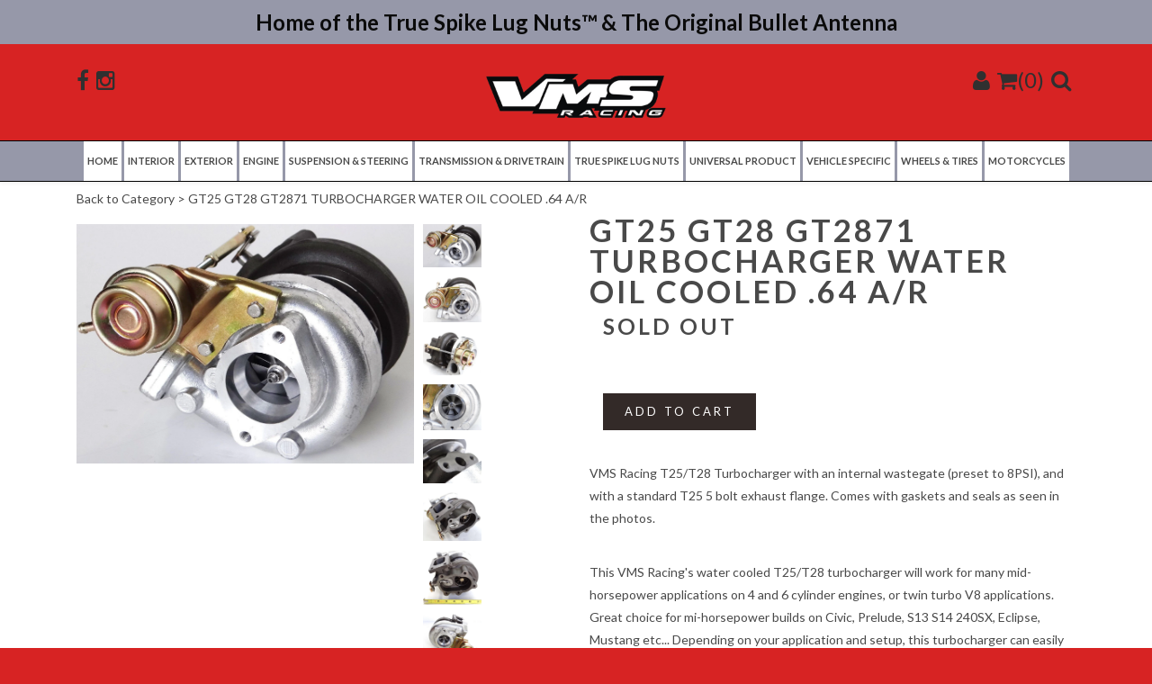

--- FILE ---
content_type: text/html; charset=utf-8
request_url: https://www.vmsracing.com/products/gt25-gt28-gt2871-turbocharger-water-oil-cooled-64-a-r
body_size: 36267
content:
<!DOCTYPE html>
<!--[if lt IE 7 ]> <html lang="en" class="no-js ie6"> <![endif]-->
<!--[if IE 7 ]>    <html lang="en" class="no-js ie7"> <![endif]-->
<!--[if IE 8 ]>    <html lang="en" class="no-js ie8"> <![endif]-->
<!--[if (gt IE 9)|!(IE)]><!--> <html lang="en" class="no-js"> <!--<![endif]-->

<html>
<head>
  <meta charset="utf-8">
    <meta http-equiv="cleartype" content="on">
    <meta name="robots" content="index,follow">

    <title>
      
        GT25 GT28 GT2871 TURBOCHARGER WATER OIL COOLED .64 A/R
        
        
        | VMS Racing
      
    </title>
        
    
      <meta name="description" content="VMS Racing T25/T28 Turbocharger with an internal wastegate (preset to 8PSI), and with a standard T25 5 bolt exhaust flange. Comes with gaskets and seals as seen in the photos. This VMS Racing&#39;s water cooled T25/T28 turbocharger will work for many mid-horsepower applications on 4 and 6 cylinder engines, or twin turbo V8" />
    

    

    
      <meta property="og:url" content="https://www.vmsracing.com/products/gt25-gt28-gt2871-turbocharger-water-oil-cooled-64-a-r" />
      <meta property="og:title" content="GT25 GT28 GT2871 TURBOCHARGER WATER OIL COOLED .64 A/R" />
      <meta property="og:description" content="VMS Racing T25/T28 Turbocharger with an internal wastegate (preset to 8PSI), and with a standard T25 5 bolt exhaust flange. Comes with gaskets and seals as seen in the photos. This VMS Racing&#39;s water cooled T25/T28 turbocharger will work for many mid-horsepower applications on 4 and 6 cylinder engines, or twin turbo V8" />
      <meta property="og:image" content="//www.vmsracing.com/cdn/shop/products/1_c965421d-af66-495b-a5f6-db3c7e6355bd_large.jpg?v=1464107630" />
      <meta property="og:type" content="product" />
      <meta property="og:price:amount" content="174.95" />
      <meta property="og:price:currency" content="USD" />
      <meta property="og:availability" content="out of stock" />
    

    <meta property="og:site_name" content="VMS Racing" />
    <meta name="author" content="VMS Racing">

    

    

    <!-- Mobile Specific Metas -->
    <meta name="HandheldFriendly" content="True">
    <meta name="MobileOptimized" content="320">
    <meta name="viewport" content="width=device-width, initial-scale=1, maximum-scale=1"> 

   <link rel="shortcut icon" type="image/ico" href="//www.vmsracing.com/cdn/shop/t/3/assets/favicon.png?v=24291643333571158661460389138" />

  
   <link href="//www.vmsracing.com/cdn/shop/t/3/assets/style.css?v=4597431101743079681767372051" rel="stylesheet" type="text/css" media="all" />
  <link href="//www.vmsracing.com/cdn/shop/t/3/assets/pixel-edits.css?v=20214683951438655941460398530" rel="stylesheet" type="text/css" media="all" />
   <link href="//www.vmsracing.com/cdn/shop/t/3/assets/filter-menu.css?v=116926986860773837871699560423" rel="stylesheet" type="text/css" media="all" />
  <!------icons font------>
   <link href="//www.vmsracing.com/cdn/shop/t/3/assets/font-awesome.css?v=115221124855204561171460389138" rel="stylesheet" type="text/css" media="all" />
  <!--[if IE 7 ]>  
   <link href="//www.vmsracing.com/cdn/shop/t/3/assets/elusive-webfont-ie7.css?v=613" rel="stylesheet" type="text/css" media="all" />
  <![endif]-->
  <!------icons font------>
  
   
 
  <link href='//fonts.googleapis.com/css?family=.|Lato:400,700:light,normal,bold|Lato:400,700:light,normal,bold|Lato:400,700:light,normal,bold|' rel='stylesheet' type='text/css'>
    
   <script src="//ajax.googleapis.com/ajax/libs/jquery/1.9.1/jquery.min.js" type="text/javascript"></script>
   <script src="//www.vmsracing.com/cdn/shopifycloud/storefront/assets/themes_support/option_selection-b017cd28.js" type="text/javascript"></script>
   <script src="//www.vmsracing.com/cdn/shopifycloud/storefront/assets/themes_support/api.jquery-7ab1a3a4.js" type="text/javascript"></script>
   <script src="//www.vmsracing.com/cdn/shop/t/3/assets/init.js?v=77702139037218328981578330944" type="text/javascript"></script>
   <script src="//www.vmsracing.com/cdn/shop/t/3/assets/jquery.sticky.js?v=41905036414105755201460389147" type="text/javascript"></script>
  
   <script src="//www.vmsracing.com/cdn/shop/t/3/assets/jquery.elevatezoom.js?v=116061035468393588981460389145" type="text/javascript"></script>
   
   
  
 
   <script>
    $(document).ready(function(){
    $("#nav-bar").sticky({topSpacing:0});
    });
   </script>
  
   <script src="//www.vmsracing.com/cdn/shop/t/3/assets/jquery.mmenu.min.all.js?v=134340686122622095701460389146" type="text/javascript"></script>
  
   <script type="text/javascript">
   $(document).ready(function() {
      $("nav#menu").mmenu({
         offCanvas: {
               position  : "left"
            }
      });
   });
   </script>
  
  <script>
     $(function() {
       $('.view-switch').hover(
         function() {
         $(this).addClass('secondary');
         },
         
         function() {
         $(this).removeClass('secondary');
         }
       );
     });
    
     
     
   </script>
  
  
  <script>window.performance && window.performance.mark && window.performance.mark('shopify.content_for_header.start');</script><meta name="facebook-domain-verification" content="wac504z20bsbuswjlsm64bq4sby0rd">
<meta name="facebook-domain-verification" content="fqq2v7tpzhfid75yxo6mtjtco2n03n">
<meta name="facebook-domain-verification" content="yemzk5bad9t3mwxuxkdxrsqk8891h4">
<meta name="google-site-verification" content="aijDtRXC2PSlpbWZ-cmjwkBmADtQiWOPCX0pDQueIEI">
<meta id="shopify-digital-wallet" name="shopify-digital-wallet" content="/11627278/digital_wallets/dialog">
<meta name="shopify-checkout-api-token" content="4e8ab94dc13990ce4ba2b828d31609f8">
<meta id="in-context-paypal-metadata" data-shop-id="11627278" data-venmo-supported="true" data-environment="production" data-locale="en_US" data-paypal-v4="true" data-currency="USD">
<link rel="alternate" type="application/json+oembed" href="https://www.vmsracing.com/products/gt25-gt28-gt2871-turbocharger-water-oil-cooled-64-a-r.oembed">
<script async="async" src="/checkouts/internal/preloads.js?locale=en-US"></script>
<link rel="preconnect" href="https://shop.app" crossorigin="anonymous">
<script async="async" src="https://shop.app/checkouts/internal/preloads.js?locale=en-US&shop_id=11627278" crossorigin="anonymous"></script>
<script id="apple-pay-shop-capabilities" type="application/json">{"shopId":11627278,"countryCode":"US","currencyCode":"USD","merchantCapabilities":["supports3DS"],"merchantId":"gid:\/\/shopify\/Shop\/11627278","merchantName":"VMS Racing","requiredBillingContactFields":["postalAddress","email"],"requiredShippingContactFields":["postalAddress","email"],"shippingType":"shipping","supportedNetworks":["visa","masterCard","amex","discover","elo","jcb"],"total":{"type":"pending","label":"VMS Racing","amount":"1.00"},"shopifyPaymentsEnabled":true,"supportsSubscriptions":true}</script>
<script id="shopify-features" type="application/json">{"accessToken":"4e8ab94dc13990ce4ba2b828d31609f8","betas":["rich-media-storefront-analytics"],"domain":"www.vmsracing.com","predictiveSearch":true,"shopId":11627278,"locale":"en"}</script>
<script>var Shopify = Shopify || {};
Shopify.shop = "esrperformance-pxs.myshopify.com";
Shopify.locale = "en";
Shopify.currency = {"active":"USD","rate":"1.0"};
Shopify.country = "US";
Shopify.theme = {"name":"Copy of London Theme by Pixel Supply","id":96048129,"schema_name":null,"schema_version":null,"theme_store_id":null,"role":"main"};
Shopify.theme.handle = "null";
Shopify.theme.style = {"id":null,"handle":null};
Shopify.cdnHost = "www.vmsracing.com/cdn";
Shopify.routes = Shopify.routes || {};
Shopify.routes.root = "/";</script>
<script type="module">!function(o){(o.Shopify=o.Shopify||{}).modules=!0}(window);</script>
<script>!function(o){function n(){var o=[];function n(){o.push(Array.prototype.slice.apply(arguments))}return n.q=o,n}var t=o.Shopify=o.Shopify||{};t.loadFeatures=n(),t.autoloadFeatures=n()}(window);</script>
<script>
  window.ShopifyPay = window.ShopifyPay || {};
  window.ShopifyPay.apiHost = "shop.app\/pay";
  window.ShopifyPay.redirectState = null;
</script>
<script id="shop-js-analytics" type="application/json">{"pageType":"product"}</script>
<script defer="defer" async type="module" src="//www.vmsracing.com/cdn/shopifycloud/shop-js/modules/v2/client.init-shop-cart-sync_C5BV16lS.en.esm.js"></script>
<script defer="defer" async type="module" src="//www.vmsracing.com/cdn/shopifycloud/shop-js/modules/v2/chunk.common_CygWptCX.esm.js"></script>
<script type="module">
  await import("//www.vmsracing.com/cdn/shopifycloud/shop-js/modules/v2/client.init-shop-cart-sync_C5BV16lS.en.esm.js");
await import("//www.vmsracing.com/cdn/shopifycloud/shop-js/modules/v2/chunk.common_CygWptCX.esm.js");

  window.Shopify.SignInWithShop?.initShopCartSync?.({"fedCMEnabled":true,"windoidEnabled":true});

</script>
<script>
  window.Shopify = window.Shopify || {};
  if (!window.Shopify.featureAssets) window.Shopify.featureAssets = {};
  window.Shopify.featureAssets['shop-js'] = {"shop-cart-sync":["modules/v2/client.shop-cart-sync_ZFArdW7E.en.esm.js","modules/v2/chunk.common_CygWptCX.esm.js"],"init-fed-cm":["modules/v2/client.init-fed-cm_CmiC4vf6.en.esm.js","modules/v2/chunk.common_CygWptCX.esm.js"],"shop-button":["modules/v2/client.shop-button_tlx5R9nI.en.esm.js","modules/v2/chunk.common_CygWptCX.esm.js"],"shop-cash-offers":["modules/v2/client.shop-cash-offers_DOA2yAJr.en.esm.js","modules/v2/chunk.common_CygWptCX.esm.js","modules/v2/chunk.modal_D71HUcav.esm.js"],"init-windoid":["modules/v2/client.init-windoid_sURxWdc1.en.esm.js","modules/v2/chunk.common_CygWptCX.esm.js"],"shop-toast-manager":["modules/v2/client.shop-toast-manager_ClPi3nE9.en.esm.js","modules/v2/chunk.common_CygWptCX.esm.js"],"init-shop-email-lookup-coordinator":["modules/v2/client.init-shop-email-lookup-coordinator_B8hsDcYM.en.esm.js","modules/v2/chunk.common_CygWptCX.esm.js"],"init-shop-cart-sync":["modules/v2/client.init-shop-cart-sync_C5BV16lS.en.esm.js","modules/v2/chunk.common_CygWptCX.esm.js"],"avatar":["modules/v2/client.avatar_BTnouDA3.en.esm.js"],"pay-button":["modules/v2/client.pay-button_FdsNuTd3.en.esm.js","modules/v2/chunk.common_CygWptCX.esm.js"],"init-customer-accounts":["modules/v2/client.init-customer-accounts_DxDtT_ad.en.esm.js","modules/v2/client.shop-login-button_C5VAVYt1.en.esm.js","modules/v2/chunk.common_CygWptCX.esm.js","modules/v2/chunk.modal_D71HUcav.esm.js"],"init-shop-for-new-customer-accounts":["modules/v2/client.init-shop-for-new-customer-accounts_ChsxoAhi.en.esm.js","modules/v2/client.shop-login-button_C5VAVYt1.en.esm.js","modules/v2/chunk.common_CygWptCX.esm.js","modules/v2/chunk.modal_D71HUcav.esm.js"],"shop-login-button":["modules/v2/client.shop-login-button_C5VAVYt1.en.esm.js","modules/v2/chunk.common_CygWptCX.esm.js","modules/v2/chunk.modal_D71HUcav.esm.js"],"init-customer-accounts-sign-up":["modules/v2/client.init-customer-accounts-sign-up_CPSyQ0Tj.en.esm.js","modules/v2/client.shop-login-button_C5VAVYt1.en.esm.js","modules/v2/chunk.common_CygWptCX.esm.js","modules/v2/chunk.modal_D71HUcav.esm.js"],"shop-follow-button":["modules/v2/client.shop-follow-button_Cva4Ekp9.en.esm.js","modules/v2/chunk.common_CygWptCX.esm.js","modules/v2/chunk.modal_D71HUcav.esm.js"],"checkout-modal":["modules/v2/client.checkout-modal_BPM8l0SH.en.esm.js","modules/v2/chunk.common_CygWptCX.esm.js","modules/v2/chunk.modal_D71HUcav.esm.js"],"lead-capture":["modules/v2/client.lead-capture_Bi8yE_yS.en.esm.js","modules/v2/chunk.common_CygWptCX.esm.js","modules/v2/chunk.modal_D71HUcav.esm.js"],"shop-login":["modules/v2/client.shop-login_D6lNrXab.en.esm.js","modules/v2/chunk.common_CygWptCX.esm.js","modules/v2/chunk.modal_D71HUcav.esm.js"],"payment-terms":["modules/v2/client.payment-terms_CZxnsJam.en.esm.js","modules/v2/chunk.common_CygWptCX.esm.js","modules/v2/chunk.modal_D71HUcav.esm.js"]};
</script>
<script>(function() {
  var isLoaded = false;
  function asyncLoad() {
    if (isLoaded) return;
    isLoaded = true;
    var urls = ["https:\/\/cdn-stamped-io.azureedge.net\/files\/shopify.v2.min.js?shop=esrperformance-pxs.myshopify.com","https:\/\/shy.elfsight.com\/p\/platform.js?v=1.5.12\u0026shop=esrperformance-pxs.myshopify.com","https:\/\/cdn.hextom.com\/js\/freeshippingbar.js?shop=esrperformance-pxs.myshopify.com"];
    for (var i = 0; i < urls.length; i++) {
      var s = document.createElement('script');
      s.type = 'text/javascript';
      s.async = true;
      s.src = urls[i];
      var x = document.getElementsByTagName('script')[0];
      x.parentNode.insertBefore(s, x);
    }
  };
  if(window.attachEvent) {
    window.attachEvent('onload', asyncLoad);
  } else {
    window.addEventListener('load', asyncLoad, false);
  }
})();</script>
<script id="__st">var __st={"a":11627278,"offset":-18000,"reqid":"cd8dedd8-ba1c-4477-b279-e1cc7f98b7ea-1768764291","pageurl":"www.vmsracing.com\/products\/gt25-gt28-gt2871-turbocharger-water-oil-cooled-64-a-r","u":"ed58a722df27","p":"product","rtyp":"product","rid":6361082945};</script>
<script>window.ShopifyPaypalV4VisibilityTracking = true;</script>
<script id="captcha-bootstrap">!function(){'use strict';const t='contact',e='account',n='new_comment',o=[[t,t],['blogs',n],['comments',n],[t,'customer']],c=[[e,'customer_login'],[e,'guest_login'],[e,'recover_customer_password'],[e,'create_customer']],r=t=>t.map((([t,e])=>`form[action*='/${t}']:not([data-nocaptcha='true']) input[name='form_type'][value='${e}']`)).join(','),a=t=>()=>t?[...document.querySelectorAll(t)].map((t=>t.form)):[];function s(){const t=[...o],e=r(t);return a(e)}const i='password',u='form_key',d=['recaptcha-v3-token','g-recaptcha-response','h-captcha-response',i],f=()=>{try{return window.sessionStorage}catch{return}},m='__shopify_v',_=t=>t.elements[u];function p(t,e,n=!1){try{const o=window.sessionStorage,c=JSON.parse(o.getItem(e)),{data:r}=function(t){const{data:e,action:n}=t;return t[m]||n?{data:e,action:n}:{data:t,action:n}}(c);for(const[e,n]of Object.entries(r))t.elements[e]&&(t.elements[e].value=n);n&&o.removeItem(e)}catch(o){console.error('form repopulation failed',{error:o})}}const l='form_type',E='cptcha';function T(t){t.dataset[E]=!0}const w=window,h=w.document,L='Shopify',v='ce_forms',y='captcha';let A=!1;((t,e)=>{const n=(g='f06e6c50-85a8-45c8-87d0-21a2b65856fe',I='https://cdn.shopify.com/shopifycloud/storefront-forms-hcaptcha/ce_storefront_forms_captcha_hcaptcha.v1.5.2.iife.js',D={infoText:'Protected by hCaptcha',privacyText:'Privacy',termsText:'Terms'},(t,e,n)=>{const o=w[L][v],c=o.bindForm;if(c)return c(t,g,e,D).then(n);var r;o.q.push([[t,g,e,D],n]),r=I,A||(h.body.append(Object.assign(h.createElement('script'),{id:'captcha-provider',async:!0,src:r})),A=!0)});var g,I,D;w[L]=w[L]||{},w[L][v]=w[L][v]||{},w[L][v].q=[],w[L][y]=w[L][y]||{},w[L][y].protect=function(t,e){n(t,void 0,e),T(t)},Object.freeze(w[L][y]),function(t,e,n,w,h,L){const[v,y,A,g]=function(t,e,n){const i=e?o:[],u=t?c:[],d=[...i,...u],f=r(d),m=r(i),_=r(d.filter((([t,e])=>n.includes(e))));return[a(f),a(m),a(_),s()]}(w,h,L),I=t=>{const e=t.target;return e instanceof HTMLFormElement?e:e&&e.form},D=t=>v().includes(t);t.addEventListener('submit',(t=>{const e=I(t);if(!e)return;const n=D(e)&&!e.dataset.hcaptchaBound&&!e.dataset.recaptchaBound,o=_(e),c=g().includes(e)&&(!o||!o.value);(n||c)&&t.preventDefault(),c&&!n&&(function(t){try{if(!f())return;!function(t){const e=f();if(!e)return;const n=_(t);if(!n)return;const o=n.value;o&&e.removeItem(o)}(t);const e=Array.from(Array(32),(()=>Math.random().toString(36)[2])).join('');!function(t,e){_(t)||t.append(Object.assign(document.createElement('input'),{type:'hidden',name:u})),t.elements[u].value=e}(t,e),function(t,e){const n=f();if(!n)return;const o=[...t.querySelectorAll(`input[type='${i}']`)].map((({name:t})=>t)),c=[...d,...o],r={};for(const[a,s]of new FormData(t).entries())c.includes(a)||(r[a]=s);n.setItem(e,JSON.stringify({[m]:1,action:t.action,data:r}))}(t,e)}catch(e){console.error('failed to persist form',e)}}(e),e.submit())}));const S=(t,e)=>{t&&!t.dataset[E]&&(n(t,e.some((e=>e===t))),T(t))};for(const o of['focusin','change'])t.addEventListener(o,(t=>{const e=I(t);D(e)&&S(e,y())}));const B=e.get('form_key'),M=e.get(l),P=B&&M;t.addEventListener('DOMContentLoaded',(()=>{const t=y();if(P)for(const e of t)e.elements[l].value===M&&p(e,B);[...new Set([...A(),...v().filter((t=>'true'===t.dataset.shopifyCaptcha))])].forEach((e=>S(e,t)))}))}(h,new URLSearchParams(w.location.search),n,t,e,['guest_login'])})(!0,!0)}();</script>
<script integrity="sha256-4kQ18oKyAcykRKYeNunJcIwy7WH5gtpwJnB7kiuLZ1E=" data-source-attribution="shopify.loadfeatures" defer="defer" src="//www.vmsracing.com/cdn/shopifycloud/storefront/assets/storefront/load_feature-a0a9edcb.js" crossorigin="anonymous"></script>
<script crossorigin="anonymous" defer="defer" src="//www.vmsracing.com/cdn/shopifycloud/storefront/assets/shopify_pay/storefront-65b4c6d7.js?v=20250812"></script>
<script data-source-attribution="shopify.dynamic_checkout.dynamic.init">var Shopify=Shopify||{};Shopify.PaymentButton=Shopify.PaymentButton||{isStorefrontPortableWallets:!0,init:function(){window.Shopify.PaymentButton.init=function(){};var t=document.createElement("script");t.src="https://www.vmsracing.com/cdn/shopifycloud/portable-wallets/latest/portable-wallets.en.js",t.type="module",document.head.appendChild(t)}};
</script>
<script data-source-attribution="shopify.dynamic_checkout.buyer_consent">
  function portableWalletsHideBuyerConsent(e){var t=document.getElementById("shopify-buyer-consent"),n=document.getElementById("shopify-subscription-policy-button");t&&n&&(t.classList.add("hidden"),t.setAttribute("aria-hidden","true"),n.removeEventListener("click",e))}function portableWalletsShowBuyerConsent(e){var t=document.getElementById("shopify-buyer-consent"),n=document.getElementById("shopify-subscription-policy-button");t&&n&&(t.classList.remove("hidden"),t.removeAttribute("aria-hidden"),n.addEventListener("click",e))}window.Shopify?.PaymentButton&&(window.Shopify.PaymentButton.hideBuyerConsent=portableWalletsHideBuyerConsent,window.Shopify.PaymentButton.showBuyerConsent=portableWalletsShowBuyerConsent);
</script>
<script data-source-attribution="shopify.dynamic_checkout.cart.bootstrap">document.addEventListener("DOMContentLoaded",(function(){function t(){return document.querySelector("shopify-accelerated-checkout-cart, shopify-accelerated-checkout")}if(t())Shopify.PaymentButton.init();else{new MutationObserver((function(e,n){t()&&(Shopify.PaymentButton.init(),n.disconnect())})).observe(document.body,{childList:!0,subtree:!0})}}));
</script>
<link id="shopify-accelerated-checkout-styles" rel="stylesheet" media="screen" href="https://www.vmsracing.com/cdn/shopifycloud/portable-wallets/latest/accelerated-checkout-backwards-compat.css" crossorigin="anonymous">
<style id="shopify-accelerated-checkout-cart">
        #shopify-buyer-consent {
  margin-top: 1em;
  display: inline-block;
  width: 100%;
}

#shopify-buyer-consent.hidden {
  display: none;
}

#shopify-subscription-policy-button {
  background: none;
  border: none;
  padding: 0;
  text-decoration: underline;
  font-size: inherit;
  cursor: pointer;
}

#shopify-subscription-policy-button::before {
  box-shadow: none;
}

      </style>

<script>window.performance && window.performance.mark && window.performance.mark('shopify.content_for_header.end');</script>
  
<script src="//www.vmsracing.com/cdn/shop/t/3/assets/galleria-1.4.7.js?v=26931420401115159261476208147" type="text/javascript"></script> 
  <script src="//www.vmsracing.com/cdn/shop/t/3/assets/galleria-1.4.7.min.js?v=18920776996621507431476208202" type="text/javascript"></script>
<script>window.is_hulkpo_installed=false</script>    <style>
        .iti {
            position: relative;
            display: inline-block;
        }
        .iti * {
            box-sizing: border-box;
            -moz-box-sizing: border-box;
        }
        .iti__hide {
            display: none;
        }
        .iti__v-hide {
            visibility: hidden;
        }
        .iti input,
        .iti input[type="tel"],
        .iti input[type="text"] {
            position: relative;
            z-index: 0;
            margin-top: 0 !important;
            margin-bottom: 0 !important;
            padding-right: 36px;
            margin-right: 0;
        }
        .iti__flag-container {
            position: absolute;
            top: 0;
            bottom: 0;
            right: 0;
            padding: 1px;
        }
        .iti__selected-flag {
            z-index: 1;
            position: relative;
            display: flex;
            align-items: center;
            height: 100%;
            padding: 0 6px 0 8px;
        }
        .iti__arrow {
            margin-left: 6px;
            width: 0;
            height: 0;
            border-left: 3px solid transparent;
            border-right: 3px solid transparent;
            border-top: 4px solid #555;
        }
        .iti__arrow--up {
            border-top: none;
            border-bottom: 4px solid #555;
        }
        .iti__country-list {
            position: absolute;
            z-index: 2;
            list-style: none;
            text-align: left;
            padding: 0;
            margin: 0 0 0 -1px;
            box-shadow: 1px 1px 4px rgba(0, 0, 0, 0.2);
            background-color: #fff;
            border: 1px solid #ccc;
            white-space: nowrap;
            max-height: 200px;
            overflow-y: scroll;
            -webkit-overflow-scrolling: touch;
        }
        .iti__country-list--dropup {
            bottom: 100%;
            margin-bottom: -1px;
        }
        @media (max-width: 500px) {
            .iti__country-list {
                white-space: normal;
            }
        }
        .iti__flag-box {
            display: inline-block;
            width: 20px;
        }
        .iti__divider {
            padding-bottom: 5px;
            margin-bottom: 5px;
            border-bottom: 1px solid #ccc;
        }
        .iti__country {
            padding: 5px 10px;
            outline: 0;
        }
        .iti__dial-code {
            color: #999;
        }
        .iti__country.iti__highlight {
            background-color: rgba(0, 0, 0, 0.05);
        }
        .iti__country-name,
        .iti__dial-code,
        .iti__flag-box {
            vertical-align: middle;
        }
        .iti__country-name,
        .iti__flag-box {
            margin-right: 6px;
        }
        .iti--allow-dropdown input,
        .iti--allow-dropdown input[type="tel"],
        .iti--allow-dropdown input[type="text"],
        .iti--separate-dial-code input,
        .iti--separate-dial-code input[type="tel"],
        .iti--separate-dial-code input[type="text"] {
            padding-right: 6px;
            padding-left: 52px;
            margin-left: 0;
        }
        .iti--allow-dropdown .iti__flag-container,
        .iti--separate-dial-code .iti__flag-container {
            right: auto;
            left: 0;
        }
        .iti--allow-dropdown .iti__flag-container:hover {
            cursor: pointer;
        }
        .iti--allow-dropdown .iti__flag-container:hover .iti__selected-flag {
            background-color: rgba(0, 0, 0, 0.05);
        }
        .iti--allow-dropdown input[disabled] + .iti__flag-container:hover,
        .iti--allow-dropdown input[readonly] + .iti__flag-container:hover {
            cursor: default;
        }
        .iti--allow-dropdown input[disabled] + .iti__flag-container:hover .iti__selected-flag,
        .iti--allow-dropdown input[readonly] + .iti__flag-container:hover .iti__selected-flag {
            background-color: transparent;
        }
        .iti--separate-dial-code .iti__selected-flag {
            background-color: rgba(0, 0, 0, 0.05);
        }
        .iti--separate-dial-code .iti__selected-dial-code {
            margin-left: 6px;
        }
        .iti--container {
            position: absolute;
            top: -1000px;
            left: -1000px;
            z-index: 1060;
            padding: 1px;
        }
        .iti--container:hover {
            cursor: pointer;
        }
        .iti-mobile .iti--container {
            top: 30px;
            bottom: 30px;
            left: 30px;
            right: 30px;
            position: fixed;
        }
        .iti-mobile .iti__country-list {
            max-height: 100%;
            width: 100%;
        }
        .iti-mobile .iti__country {
            padding: 10px 10px;
            line-height: 1.5em;
        }
        .iti__flag {
            width: 20px;
        }
        .iti__flag.iti__be {
            width: 18px;
        }
        .iti__flag.iti__ch {
            width: 15px;
        }
        .iti__flag.iti__mc {
            width: 19px;
        }
        .iti__flag.iti__ne {
            width: 18px;
        }
        .iti__flag.iti__np {
            width: 13px;
        }
        .iti__flag.iti__va {
            width: 15px;
        }
        @media (-webkit-min-device-pixel-ratio: 2), (min-resolution: 192dpi) {
            .iti__flag {
                background-size: 5652px 15px;
            }
        }
        .iti__flag.iti__ac {
            height: 10px;
            background-position: 0 0;
        }
        .iti__flag.iti__ad {
            height: 14px;
            background-position: -22px 0;
        }
        .iti__flag.iti__ae {
            height: 10px;
            background-position: -44px 0;
        }
        .iti__flag.iti__af {
            height: 14px;
            background-position: -66px 0;
        }
        .iti__flag.iti__ag {
            height: 14px;
            background-position: -88px 0;
        }
        .iti__flag.iti__ai {
            height: 10px;
            background-position: -110px 0;
        }
        .iti__flag.iti__al {
            height: 15px;
            background-position: -132px 0;
        }
        .iti__flag.iti__am {
            height: 10px;
            background-position: -154px 0;
        }
        .iti__flag.iti__ao {
            height: 14px;
            background-position: -176px 0;
        }
        .iti__flag.iti__aq {
            height: 14px;
            background-position: -198px 0;
        }
        .iti__flag.iti__ar {
            height: 13px;
            background-position: -220px 0;
        }
        .iti__flag.iti__as {
            height: 10px;
            background-position: -242px 0;
        }
        .iti__flag.iti__at {
            height: 14px;
            background-position: -264px 0;
        }
        .iti__flag.iti__au {
            height: 10px;
            background-position: -286px 0;
        }
        .iti__flag.iti__aw {
            height: 14px;
            background-position: -308px 0;
        }
        .iti__flag.iti__ax {
            height: 13px;
            background-position: -330px 0;
        }
        .iti__flag.iti__az {
            height: 10px;
            background-position: -352px 0;
        }
        .iti__flag.iti__ba {
            height: 10px;
            background-position: -374px 0;
        }
        .iti__flag.iti__bb {
            height: 14px;
            background-position: -396px 0;
        }
        .iti__flag.iti__bd {
            height: 12px;
            background-position: -418px 0;
        }
        .iti__flag.iti__be {
            height: 15px;
            background-position: -440px 0;
        }
        .iti__flag.iti__bf {
            height: 14px;
            background-position: -460px 0;
        }
        .iti__flag.iti__bg {
            height: 12px;
            background-position: -482px 0;
        }
        .iti__flag.iti__bh {
            height: 12px;
            background-position: -504px 0;
        }
        .iti__flag.iti__bi {
            height: 12px;
            background-position: -526px 0;
        }
        .iti__flag.iti__bj {
            height: 14px;
            background-position: -548px 0;
        }
        .iti__flag.iti__bl {
            height: 14px;
            background-position: -570px 0;
        }
        .iti__flag.iti__bm {
            height: 10px;
            background-position: -592px 0;
        }
        .iti__flag.iti__bn {
            height: 10px;
            background-position: -614px 0;
        }
        .iti__flag.iti__bo {
            height: 14px;
            background-position: -636px 0;
        }
        .iti__flag.iti__bq {
            height: 14px;
            background-position: -658px 0;
        }
        .iti__flag.iti__br {
            height: 14px;
            background-position: -680px 0;
        }
        .iti__flag.iti__bs {
            height: 10px;
            background-position: -702px 0;
        }
        .iti__flag.iti__bt {
            height: 14px;
            background-position: -724px 0;
        }
        .iti__flag.iti__bv {
            height: 15px;
            background-position: -746px 0;
        }
        .iti__flag.iti__bw {
            height: 14px;
            background-position: -768px 0;
        }
        .iti__flag.iti__by {
            height: 10px;
            background-position: -790px 0;
        }
        .iti__flag.iti__bz {
            height: 14px;
            background-position: -812px 0;
        }
        .iti__flag.iti__ca {
            height: 10px;
            background-position: -834px 0;
        }
        .iti__flag.iti__cc {
            height: 10px;
            background-position: -856px 0;
        }
        .iti__flag.iti__cd {
            height: 15px;
            background-position: -878px 0;
        }
        .iti__flag.iti__cf {
            height: 14px;
            background-position: -900px 0;
        }
        .iti__flag.iti__cg {
            height: 14px;
            background-position: -922px 0;
        }
        .iti__flag.iti__ch {
            height: 15px;
            background-position: -944px 0;
        }
        .iti__flag.iti__ci {
            height: 14px;
            background-position: -961px 0;
        }
        .iti__flag.iti__ck {
            height: 10px;
            background-position: -983px 0;
        }
        .iti__flag.iti__cl {
            height: 14px;
            background-position: -1005px 0;
        }
        .iti__flag.iti__cm {
            height: 14px;
            background-position: -1027px 0;
        }
        .iti__flag.iti__cn {
            height: 14px;
            background-position: -1049px 0;
        }
        .iti__flag.iti__co {
            height: 14px;
            background-position: -1071px 0;
        }
        .iti__flag.iti__cp {
            height: 14px;
            background-position: -1093px 0;
        }
        .iti__flag.iti__cr {
            height: 12px;
            background-position: -1115px 0;
        }
        .iti__flag.iti__cu {
            height: 10px;
            background-position: -1137px 0;
        }
        .iti__flag.iti__cv {
            height: 12px;
            background-position: -1159px 0;
        }
        .iti__flag.iti__cw {
            height: 14px;
            background-position: -1181px 0;
        }
        .iti__flag.iti__cx {
            height: 10px;
            background-position: -1203px 0;
        }
        .iti__flag.iti__cy {
            height: 14px;
            background-position: -1225px 0;
        }
        .iti__flag.iti__cz {
            height: 14px;
            background-position: -1247px 0;
        }
        .iti__flag.iti__de {
            height: 12px;
            background-position: -1269px 0;
        }
        .iti__flag.iti__dg {
            height: 10px;
            background-position: -1291px 0;
        }
        .iti__flag.iti__dj {
            height: 14px;
            background-position: -1313px 0;
        }
        .iti__flag.iti__dk {
            height: 15px;
            background-position: -1335px 0;
        }
        .iti__flag.iti__dm {
            height: 10px;
            background-position: -1357px 0;
        }
        .iti__flag.iti__do {
            height: 14px;
            background-position: -1379px 0;
        }
        .iti__flag.iti__dz {
            height: 14px;
            background-position: -1401px 0;
        }
        .iti__flag.iti__ea {
            height: 14px;
            background-position: -1423px 0;
        }
        .iti__flag.iti__ec {
            height: 14px;
            background-position: -1445px 0;
        }
        .iti__flag.iti__ee {
            height: 13px;
            background-position: -1467px 0;
        }
        .iti__flag.iti__eg {
            height: 14px;
            background-position: -1489px 0;
        }
        .iti__flag.iti__eh {
            height: 10px;
            background-position: -1511px 0;
        }
        .iti__flag.iti__er {
            height: 10px;
            background-position: -1533px 0;
        }
        .iti__flag.iti__es {
            height: 14px;
            background-position: -1555px 0;
        }
        .iti__flag.iti__et {
            height: 10px;
            background-position: -1577px 0;
        }
        .iti__flag.iti__eu {
            height: 14px;
            background-position: -1599px 0;
        }
        .iti__flag.iti__fi {
            height: 12px;
            background-position: -1621px 0;
        }
        .iti__flag.iti__fj {
            height: 10px;
            background-position: -1643px 0;
        }
        .iti__flag.iti__fk {
            height: 10px;
            background-position: -1665px 0;
        }
        .iti__flag.iti__fm {
            height: 11px;
            background-position: -1687px 0;
        }
        .iti__flag.iti__fo {
            height: 15px;
            background-position: -1709px 0;
        }
        .iti__flag.iti__fr {
            height: 14px;
            background-position: -1731px 0;
        }
        .iti__flag.iti__ga {
            height: 15px;
            background-position: -1753px 0;
        }
        .iti__flag.iti__gb {
            height: 10px;
            background-position: -1775px 0;
        }
        .iti__flag.iti__gd {
            height: 12px;
            background-position: -1797px 0;
        }
        .iti__flag.iti__ge {
            height: 14px;
            background-position: -1819px 0;
        }
        .iti__flag.iti__gf {
            height: 14px;
            background-position: -1841px 0;
        }
        .iti__flag.iti__gg {
            height: 14px;
            background-position: -1863px 0;
        }
        .iti__flag.iti__gh {
            height: 14px;
            background-position: -1885px 0;
        }
        .iti__flag.iti__gi {
            height: 10px;
            background-position: -1907px 0;
        }
        .iti__flag.iti__gl {
            height: 14px;
            background-position: -1929px 0;
        }
        .iti__flag.iti__gm {
            height: 14px;
            background-position: -1951px 0;
        }
        .iti__flag.iti__gn {
            height: 14px;
            background-position: -1973px 0;
        }
        .iti__flag.iti__gp {
            height: 14px;
            background-position: -1995px 0;
        }
        .iti__flag.iti__gq {
            height: 14px;
            background-position: -2017px 0;
        }
        .iti__flag.iti__gr {
            height: 14px;
            background-position: -2039px 0;
        }
        .iti__flag.iti__gs {
            height: 10px;
            background-position: -2061px 0;
        }
        .iti__flag.iti__gt {
            height: 13px;
            background-position: -2083px 0;
        }
        .iti__flag.iti__gu {
            height: 11px;
            background-position: -2105px 0;
        }
        .iti__flag.iti__gw {
            height: 10px;
            background-position: -2127px 0;
        }
        .iti__flag.iti__gy {
            height: 12px;
            background-position: -2149px 0;
        }
        .iti__flag.iti__hk {
            height: 14px;
            background-position: -2171px 0;
        }
        .iti__flag.iti__hm {
            height: 10px;
            background-position: -2193px 0;
        }
        .iti__flag.iti__hn {
            height: 10px;
            background-position: -2215px 0;
        }
        .iti__flag.iti__hr {
            height: 10px;
            background-position: -2237px 0;
        }
        .iti__flag.iti__ht {
            height: 12px;
            background-position: -2259px 0;
        }
        .iti__flag.iti__hu {
            height: 10px;
            background-position: -2281px 0;
        }
        .iti__flag.iti__ic {
            height: 14px;
            background-position: -2303px 0;
        }
        .iti__flag.iti__id {
            height: 14px;
            background-position: -2325px 0;
        }
        .iti__flag.iti__ie {
            height: 10px;
            background-position: -2347px 0;
        }
        .iti__flag.iti__il {
            height: 15px;
            background-position: -2369px 0;
        }
        .iti__flag.iti__im {
            height: 10px;
            background-position: -2391px 0;
        }
        .iti__flag.iti__in {
            height: 14px;
            background-position: -2413px 0;
        }
        .iti__flag.iti__io {
            height: 10px;
            background-position: -2435px 0;
        }
        .iti__flag.iti__iq {
            height: 14px;
            background-position: -2457px 0;
        }
        .iti__flag.iti__ir {
            height: 12px;
            background-position: -2479px 0;
        }
        .iti__flag.iti__is {
            height: 15px;
            background-position: -2501px 0;
        }
        .iti__flag.iti__it {
            height: 14px;
            background-position: -2523px 0;
        }
        .iti__flag.iti__je {
            height: 12px;
            background-position: -2545px 0;
        }
        .iti__flag.iti__jm {
            height: 10px;
            background-position: -2567px 0;
        }
        .iti__flag.iti__jo {
            height: 10px;
            background-position: -2589px 0;
        }
        .iti__flag.iti__jp {
            height: 14px;
            background-position: -2611px 0;
        }
        .iti__flag.iti__ke {
            height: 14px;
            background-position: -2633px 0;
        }
        .iti__flag.iti__kg {
            height: 12px;
            background-position: -2655px 0;
        }
        .iti__flag.iti__kh {
            height: 13px;
            background-position: -2677px 0;
        }
        .iti__flag.iti__ki {
            height: 10px;
            background-position: -2699px 0;
        }
        .iti__flag.iti__km {
            height: 12px;
            background-position: -2721px 0;
        }
        .iti__flag.iti__kn {
            height: 14px;
            background-position: -2743px 0;
        }
        .iti__flag.iti__kp {
            height: 10px;
            background-position: -2765px 0;
        }
        .iti__flag.iti__kr {
            height: 14px;
            background-position: -2787px 0;
        }
        .iti__flag.iti__kw {
            height: 10px;
            background-position: -2809px 0;
        }
        .iti__flag.iti__ky {
            height: 10px;
            background-position: -2831px 0;
        }
        .iti__flag.iti__kz {
            height: 10px;
            background-position: -2853px 0;
        }
        .iti__flag.iti__la {
            height: 14px;
            background-position: -2875px 0;
        }
        .iti__flag.iti__lb {
            height: 14px;
            background-position: -2897px 0;
        }
        .iti__flag.iti__lc {
            height: 10px;
            background-position: -2919px 0;
        }
        .iti__flag.iti__li {
            height: 12px;
            background-position: -2941px 0;
        }
        .iti__flag.iti__lk {
            height: 10px;
            background-position: -2963px 0;
        }
        .iti__flag.iti__lr {
            height: 11px;
            background-position: -2985px 0;
        }
        .iti__flag.iti__ls {
            height: 14px;
            background-position: -3007px 0;
        }
        .iti__flag.iti__lt {
            height: 12px;
            background-position: -3029px 0;
        }
        .iti__flag.iti__lu {
            height: 12px;
            background-position: -3051px 0;
        }
        .iti__flag.iti__lv {
            height: 10px;
            background-position: -3073px 0;
        }
        .iti__flag.iti__ly {
            height: 10px;
            background-position: -3095px 0;
        }
        .iti__flag.iti__ma {
            height: 14px;
            background-position: -3117px 0;
        }
        .iti__flag.iti__mc {
            height: 15px;
            background-position: -3139px 0;
        }
        .iti__flag.iti__md {
            height: 10px;
            background-position: -3160px 0;
        }
        .iti__flag.iti__me {
            height: 10px;
            background-position: -3182px 0;
        }
        .iti__flag.iti__mf {
            height: 14px;
            background-position: -3204px 0;
        }
        .iti__flag.iti__mg {
            height: 14px;
            background-position: -3226px 0;
        }
        .iti__flag.iti__mh {
            height: 11px;
            background-position: -3248px 0;
        }
        .iti__flag.iti__mk {
            height: 10px;
            background-position: -3270px 0;
        }
        .iti__flag.iti__ml {
            height: 14px;
            background-position: -3292px 0;
        }
        .iti__flag.iti__mm {
            height: 14px;
            background-position: -3314px 0;
        }
        .iti__flag.iti__mn {
            height: 10px;
            background-position: -3336px 0;
        }
        .iti__flag.iti__mo {
            height: 14px;
            background-position: -3358px 0;
        }
        .iti__flag.iti__mp {
            height: 10px;
            background-position: -3380px 0;
        }
        .iti__flag.iti__mq {
            height: 14px;
            background-position: -3402px 0;
        }
        .iti__flag.iti__mr {
            height: 14px;
            background-position: -3424px 0;
        }
        .iti__flag.iti__ms {
            height: 10px;
            background-position: -3446px 0;
        }
        .iti__flag.iti__mt {
            height: 14px;
            background-position: -3468px 0;
        }
        .iti__flag.iti__mu {
            height: 14px;
            background-position: -3490px 0;
        }
        .iti__flag.iti__mv {
            height: 14px;
            background-position: -3512px 0;
        }
        .iti__flag.iti__mw {
            height: 14px;
            background-position: -3534px 0;
        }
        .iti__flag.iti__mx {
            height: 12px;
            background-position: -3556px 0;
        }
        .iti__flag.iti__my {
            height: 10px;
            background-position: -3578px 0;
        }
        .iti__flag.iti__mz {
            height: 14px;
            background-position: -3600px 0;
        }
        .iti__flag.iti__na {
            height: 14px;
            background-position: -3622px 0;
        }
        .iti__flag.iti__nc {
            height: 10px;
            background-position: -3644px 0;
        }
        .iti__flag.iti__ne {
            height: 15px;
            background-position: -3666px 0;
        }
        .iti__flag.iti__nf {
            height: 10px;
            background-position: -3686px 0;
        }
        .iti__flag.iti__ng {
            height: 10px;
            background-position: -3708px 0;
        }
        .iti__flag.iti__ni {
            height: 12px;
            background-position: -3730px 0;
        }
        .iti__flag.iti__nl {
            height: 14px;
            background-position: -3752px 0;
        }
        .iti__flag.iti__no {
            height: 15px;
            background-position: -3774px 0;
        }
        .iti__flag.iti__np {
            height: 15px;
            background-position: -3796px 0;
        }
        .iti__flag.iti__nr {
            height: 10px;
            background-position: -3811px 0;
        }
        .iti__flag.iti__nu {
            height: 10px;
            background-position: -3833px 0;
        }
        .iti__flag.iti__nz {
            height: 10px;
            background-position: -3855px 0;
        }
        .iti__flag.iti__om {
            height: 10px;
            background-position: -3877px 0;
        }
        .iti__flag.iti__pa {
            height: 14px;
            background-position: -3899px 0;
        }
        .iti__flag.iti__pe {
            height: 14px;
            background-position: -3921px 0;
        }
        .iti__flag.iti__pf {
            height: 14px;
            background-position: -3943px 0;
        }
        .iti__flag.iti__pg {
            height: 15px;
            background-position: -3965px 0;
        }
        .iti__flag.iti__ph {
            height: 10px;
            background-position: -3987px 0;
        }
        .iti__flag.iti__pk {
            height: 14px;
            background-position: -4009px 0;
        }
        .iti__flag.iti__pl {
            height: 13px;
            background-position: -4031px 0;
        }
        .iti__flag.iti__pm {
            height: 14px;
            background-position: -4053px 0;
        }
        .iti__flag.iti__pn {
            height: 10px;
            background-position: -4075px 0;
        }
        .iti__flag.iti__pr {
            height: 14px;
            background-position: -4097px 0;
        }
        .iti__flag.iti__ps {
            height: 10px;
            background-position: -4119px 0;
        }
        .iti__flag.iti__pt {
            height: 14px;
            background-position: -4141px 0;
        }
        .iti__flag.iti__pw {
            height: 13px;
            background-position: -4163px 0;
        }
        .iti__flag.iti__py {
            height: 11px;
            background-position: -4185px 0;
        }
        .iti__flag.iti__qa {
            height: 8px;
            background-position: -4207px 0;
        }
        .iti__flag.iti__re {
            height: 14px;
            background-position: -4229px 0;
        }
        .iti__flag.iti__ro {
            height: 14px;
            background-position: -4251px 0;
        }
        .iti__flag.iti__rs {
            height: 14px;
            background-position: -4273px 0;
        }
        .iti__flag.iti__ru {
            height: 14px;
            background-position: -4295px 0;
        }
        .iti__flag.iti__rw {
            height: 14px;
            background-position: -4317px 0;
        }
        .iti__flag.iti__sa {
            height: 14px;
            background-position: -4339px 0;
        }
        .iti__flag.iti__sb {
            height: 10px;
            background-position: -4361px 0;
        }
        .iti__flag.iti__sc {
            height: 10px;
            background-position: -4383px 0;
        }
        .iti__flag.iti__sd {
            height: 10px;
            background-position: -4405px 0;
        }
        .iti__flag.iti__se {
            height: 13px;
            background-position: -4427px 0;
        }
        .iti__flag.iti__sg {
            height: 14px;
            background-position: -4449px 0;
        }
        .iti__flag.iti__sh {
            height: 10px;
            background-position: -4471px 0;
        }
        .iti__flag.iti__si {
            height: 10px;
            background-position: -4493px 0;
        }
        .iti__flag.iti__sj {
            height: 15px;
            background-position: -4515px 0;
        }
        .iti__flag.iti__sk {
            height: 14px;
            background-position: -4537px 0;
        }
        .iti__flag.iti__sl {
            height: 14px;
            background-position: -4559px 0;
        }
        .iti__flag.iti__sm {
            height: 15px;
            background-position: -4581px 0;
        }
        .iti__flag.iti__sn {
            height: 14px;
            background-position: -4603px 0;
        }
        .iti__flag.iti__so {
            height: 14px;
            background-position: -4625px 0;
        }
        .iti__flag.iti__sr {
            height: 14px;
            background-position: -4647px 0;
        }
        .iti__flag.iti__ss {
            height: 10px;
            background-position: -4669px 0;
        }
        .iti__flag.iti__st {
            height: 10px;
            background-position: -4691px 0;
        }
        .iti__flag.iti__sv {
            height: 12px;
            background-position: -4713px 0;
        }
        .iti__flag.iti__sx {
            height: 14px;
            background-position: -4735px 0;
        }
        .iti__flag.iti__sy {
            height: 14px;
            background-position: -4757px 0;
        }
        .iti__flag.iti__sz {
            height: 14px;
            background-position: -4779px 0;
        }
        .iti__flag.iti__ta {
            height: 10px;
            background-position: -4801px 0;
        }
        .iti__flag.iti__tc {
            height: 10px;
            background-position: -4823px 0;
        }
        .iti__flag.iti__td {
            height: 14px;
            background-position: -4845px 0;
        }
        .iti__flag.iti__tf {
            height: 14px;
            background-position: -4867px 0;
        }
        .iti__flag.iti__tg {
            height: 13px;
            background-position: -4889px 0;
        }
        .iti__flag.iti__th {
            height: 14px;
            background-position: -4911px 0;
        }
        .iti__flag.iti__tj {
            height: 10px;
            background-position: -4933px 0;
        }
        .iti__flag.iti__tk {
            height: 10px;
            background-position: -4955px 0;
        }
        .iti__flag.iti__tl {
            height: 10px;
            background-position: -4977px 0;
        }
        .iti__flag.iti__tm {
            height: 14px;
            background-position: -4999px 0;
        }
        .iti__flag.iti__tn {
            height: 14px;
            background-position: -5021px 0;
        }
        .iti__flag.iti__to {
            height: 10px;
            background-position: -5043px 0;
        }
        .iti__flag.iti__tr {
            height: 14px;
            background-position: -5065px 0;
        }
        .iti__flag.iti__tt {
            height: 12px;
            background-position: -5087px 0;
        }
        .iti__flag.iti__tv {
            height: 10px;
            background-position: -5109px 0;
        }
        .iti__flag.iti__tw {
            height: 14px;
            background-position: -5131px 0;
        }
        .iti__flag.iti__tz {
            height: 14px;
            background-position: -5153px 0;
        }
        .iti__flag.iti__ua {
            height: 14px;
            background-position: -5175px 0;
        }
        .iti__flag.iti__ug {
            height: 14px;
            background-position: -5197px 0;
        }
        .iti__flag.iti__um {
            height: 11px;
            background-position: -5219px 0;
        }
        .iti__flag.iti__un {
            height: 14px;
            background-position: -5241px 0;
        }
        .iti__flag.iti__us {
            height: 11px;
            background-position: -5263px 0;
        }
        .iti__flag.iti__uy {
            height: 14px;
            background-position: -5285px 0;
        }
        .iti__flag.iti__uz {
            height: 10px;
            background-position: -5307px 0;
        }
        .iti__flag.iti__va {
            height: 15px;
            background-position: -5329px 0;
        }
        .iti__flag.iti__vc {
            height: 14px;
            background-position: -5346px 0;
        }
        .iti__flag.iti__ve {
            height: 14px;
            background-position: -5368px 0;
        }
        .iti__flag.iti__vg {
            height: 10px;
            background-position: -5390px 0;
        }
        .iti__flag.iti__vi {
            height: 14px;
            background-position: -5412px 0;
        }
        .iti__flag.iti__vn {
            height: 14px;
            background-position: -5434px 0;
        }
        .iti__flag.iti__vu {
            height: 12px;
            background-position: -5456px 0;
        }
        .iti__flag.iti__wf {
            height: 14px;
            background-position: -5478px 0;
        }
        .iti__flag.iti__ws {
            height: 10px;
            background-position: -5500px 0;
        }
        .iti__flag.iti__xk {
            height: 15px;
            background-position: -5522px 0;
        }
        .iti__flag.iti__ye {
            height: 14px;
            background-position: -5544px 0;
        }
        .iti__flag.iti__yt {
            height: 14px;
            background-position: -5566px 0;
        }
        .iti__flag.iti__za {
            height: 14px;
            background-position: -5588px 0;
        }
        .iti__flag.iti__zm {
            height: 14px;
            background-position: -5610px 0;
        }
        .iti__flag.iti__zw {
            height: 10px;
            background-position: -5632px 0;
        }
        .iti__flag {
            height: 15px;
            box-shadow: 0 0 1px 0 #888;
            background-image: url("https://cdnjs.cloudflare.com/ajax/libs/intl-tel-input/17.0.13/img/flags.png");
            background-repeat: no-repeat;
            background-color: #dbdbdb;
            background-position: 20px 0;
        }
        @media (-webkit-min-device-pixel-ratio: 2), (min-resolution: 192dpi) {
            .iti__flag {
                background-image: url("https://cdnjs.cloudflare.com/ajax/libs/intl-tel-input/17.0.13/img/flags.png");
            }
        }
        .iti__flag.iti__np {
            background-color: transparent;
        }
        .cart-property .property_name {
            font-weight: 400;
            padding-right: 0;
            min-width: auto;
            width: auto;
        }
        .input_file + label {
            cursor: pointer;
            padding: 3px 10px;
            width: auto;
            text-align: center;
            margin: 0;
            background: #f4f8fb;
            border: 1px solid #dbe1e8;
        }
        #error-msg,
        .hulkapps_with_discount {
            color: red;
        }
        .discount_error {
            border-color: red;
        }
        .edit_form input,
        .edit_form select,
        .edit_form textarea {
            min-height: 44px !important;
        }
        .hulkapps_summary {
            font-size: 14px;
            display: block;
            color: red;
        }
        .hulkapps-summary-line-discount-code {
            margin: 10px 0;
            display: block;
        }
        .actual_price {
            text-decoration: line-through;
        }
        .hide {
            display: none;
        }
        input.error {
            border: 1px solid #ff7c7c;
        }
        #valid-msg {
            color: #00c900;
        }
        .edit_cart_option {
            margin-top: 10px !important;
            display: none;
            cursor: pointer;
            border: 1px solid transparent;
            border-radius: 2px;
            color: #fff;
            font-weight: 600;
            text-transform: uppercase;
            letter-spacing: 0.08em;
            font-size: 14px;
            padding: 8px 15px;
        }
        .hulkapps_discount_hide {
            margin-top: 10px;
            display: flex !important;
            align-items: center;
            justify-content: flex-end;
        }
        .hulkapps_discount_code {
            width: auto !important;
            margin: 0 12px 0 0 !important;
        }
        .discount_code_box {
            display: none;
            margin-bottom: 10px;
            text-align: right;
        }
        @media screen and (max-width: 480px) {
            .hulkapps_discount_code {
                width: 100%;
            }
            .hulkapps_option_name,
            .hulkapps_option_value {
                display: block !important;
            }
            .hulkapp_close,
            .hulkapp_save {
                margin-bottom: 8px;
            }
        }
        @media screen and (max-width: 991px) {
            .hulkapps_option_name,
            .hulkapps_option_value {
                display: block !important;
                width: 100% !important;
                max-width: 100% !important;
            }
            .hulkapps_discount_button {
                height: 40px;
            }
        }
        body.body_fixed {
            overflow: hidden;
        }
        select.hulkapps_dd {
            padding-right: 30px !important;
        }
        .cb_render .hulkapps_option_value label {
            display: flex !important;
            align-items: center;
        }
        .dd_multi_render select {
            padding-right: 5px !important;
            min-height: 80px !important;
        }
        .hulkapps-tooltip {
            position: relative;
            display: inline-block;
            cursor: pointer;
            vertical-align: middle;
        }
        .hulkapps-tooltip img {
            display: block;
        }
        .hulkapps-tooltip .hulkapps-tooltip-inner {
            position: absolute;
            bottom: calc(100% + 5px);
            background: #000;
            left: -8px;
            color: #fff;
            box-shadow: 0 6px 30px rgba(0, 0, 0, 0.08);
            opacity: 0;
            visibility: hidden;
            transition: all ease-in-out 0.5s;
            border-radius: 5px;
            font-size: 13px;
            text-align: center;
            z-index: 999;
            white-space: nowrap;
            padding: 7px;
        }
        .hulkapps-tooltip:hover .hulkapps-tooltip-inner {
            opacity: 1;
            visibility: visible;
        }
        .hulkapps-tooltip .hulkapps-tooltip-inner:after {
            content: "";
            position: absolute;
            top: 100%;
            left: 11px;
            border-width: 5px;
            border-style: solid;
            border-color: #000 transparent transparent transparent;
        }
        .hulkapps-tooltip.bottom .hulkapps-tooltip-inner {
            bottom: auto;
            top: calc(100% + 5px);
            padding: 0;
        }
        .hulkapps-tooltip.bottom .hulkapps-tooltip-inner:after {
            bottom: 100%;
            top: auto;
            border-color: transparent transparent #000;
        }
        .hulkapps-tooltip .hulkapps-tooltip-inner.swatch-tooltip {
            left: 1px;
        }
        .hulkapps-tooltip .hulkapps-tooltip-inner.swatch-tooltip p {
            margin: 0 0 5px;
            color: #fff;
            white-space: normal;
        }
        .hulkapps-tooltip .hulkapps-tooltip-inner.swatch-tooltip img {
            max-width: 100%;
        }
        .hulkapps-tooltip .hulkapps-tooltip-inner.swatch-tooltip img.circle {
            border-radius: 50%;
        }
        .hulkapp_save,
        .hulkapps_discount_button,
        button.hulkapp_close {
            cursor: pointer;
            border-radius: 2px;
            font-weight: 600;
            text-transform: none;
            letter-spacing: 0.08em;
            font-size: 14px;
            padding: 8px 15px;
        }
        .hulkapps-cart-original-total {
            display: block;
        }
        .hulkapps-tooltip .hulkapps-tooltip-inner.multiswatch-tooltip {
            left: 1px;
        }
        .hulkapps-tooltip .hulkapps-tooltip-inner.multiswatch-tooltip p {
            margin: 0 0 5px;
            color: #fff;
            white-space: normal;
        }
        .hulkapps-tooltip .hulkapps-tooltip-inner.multiswatch-tooltip img {
            max-width: 100%;
        }
        .hulkapps-tooltip .hulkapps-tooltip-inner.multiswatch-tooltip img.circle {
            border-radius: 50%;
        }
        .hulkapp_save,
        .hulkapps_discount_button,
        button.hulkapp_close {
            cursor: pointer;
            border-radius: 2px;
            font-weight: 600;
            text-transform: none;
            letter-spacing: 0.08em;
            font-size: 14px;
            padding: 8px 15px;
        }
        .hulkapps-cart-original-total {
            display: block;
        }
        .discount-tag {
            background: #ebebeb;
            padding: 5px 10px;
            border-radius: 5px;
            display: inline-block;
            margin-right: 30px;
            color: #000;
        }
        .discount-tag .close-ajax-tag {
            position: relative;
            width: 15px;
            height: 15px;
            display: inline-block;
            margin-left: 5px;
            vertical-align: middle;
            cursor: pointer;
        }
        .discount-tag .close-ajax-tag:after,
        .discount-tag .close-ajax-tag:before {
            position: absolute;
            top: 50%;
            left: 50%;
            transform: translate(-50%, -50%) rotate(45deg);
            width: 2px;
            height: 10px;
            background-color: #3d3d3d;
        }
        .discount-tag .close-ajax-tag:before {
            width: 10px;
            height: 2px;
        }
        .hulkapps_discount_code {
            max-width: 50%;
            border-radius: 4px;
            border: 1px solid #b8b8b8;
            padding: 10px 16px;
        }
        .discount-tag {
            background: #ebebeb;
            padding: 5px 10px;
            border-radius: 5px;
            display: inline-block;
            margin-right: 30px;
        }
        .discount-tag .close-tag {
            position: relative;
            width: 15px;
            height: 15px;
            display: inline-block;
            margin-left: 5px;
            vertical-align: middle;
            cursor: pointer;
        }
        .discount-tag .close-tag:after,
        .discount-tag .close-tag:before {
            content: "";
            position: absolute;
            top: 50%;
            left: 50%;
            transform: translate(-50%, -50%) rotate(45deg);
            width: 2px;
            height: 10px;
            background-color: #3d3d3d;
        }
        .discount-tag .close-tag:before {
            width: 10px;
            height: 2px;
        }
        .after_discount_price {
            font-weight: 700;
        }
        .final-total {
            font-weight: 400;
            margin-right: 30px;
        }
        @media screen and (max-width: 991px) {
            body.body_fixed {
                position: fixed;
                top: 0;
                right: 0;
                left: 0;
                bottom: 0;
            }
        }
        @media only screen and (max-width: 749px) {
            .hulkapps_swatch_option {
                margin-bottom: 10px !important;
            }
        }
        @media (max-width: 767px) {
            #hulkapp_popupOverlay {
                padding-top: 10px !important;
            }
            .hulkapps_discount_code {
                width: 100% !important;
            }
        }
        .hulkapps-volumes {
            display: block;
            width: 100%;
        }
        .iti__flag {
            display: block !important;
        }
        [id^="hulkapps_custom_options"] .hide {
            display: none;
        }
        .hulkapps_option_value input[type="color"] {
            -webkit-appearance: none !important;
            border: none !important;
            height: 38px !important;
            width: 38px !important;
            border-radius: 25px !important;
            background: none !important;
        }
        .popup_render {
            margin-bottom: 0 !important;
            display: flex;
            align-items: center !important;
        }
        .popup_render .hulkapps_option_value {
            min-width: auto !important;
        }
        .popup_render a {
            text-decoration: underline !important;
            transition: all 0.3s !important;
            font-weight: normal !important;
        }
        .popup_render a:hover {
            color: #6e6e6e;
        }
        .cut-popup-icon {
            display: flex;
            align-items: center;
        }
        .cut-popup-icon-span {
            display: flex;
        }
        .des-detail {
            font-weight: normal;
        }
        #hulkapp_popupOverlay {
            z-index: 999999999 !important;
        }
        .dp_render .hulkapps_option_value {
            width: 72%;

        }

    </style>
    <script>
      var is_po = false
      if(window.hulkapps != undefined && window.hulkapps != '' ){
        var is_po = window.hulkapps.is_product_option
      }
      
        window.hulkapps = {
          shop_slug: "esrperformance-pxs",
          store_id: "esrperformance-pxs.myshopify.com",
          money_format: "$ {{amount}}",
          cart: null,
          product: null,
          product_collections: null,
          product_variants: null,
          is_volume_discount: true,
          is_product_option: is_po,
          product_id: null,
          page_type: null,
          po_url: "https://productoption.hulkapps.com",
          vd_url: "https://volumediscount.hulkapps.com",
          vd_proxy_url: "https://www.vmsracing.com",
          customer: null
        }
        window.hulkapps_v2_beta_js=true
        

        window.hulkapps.page_type = "cart";
        window.hulkapps.cart = {"note":null,"attributes":{},"original_total_price":0,"total_price":0,"total_discount":0,"total_weight":0.0,"item_count":0,"items":[],"requires_shipping":false,"currency":"USD","items_subtotal_price":0,"cart_level_discount_applications":[],"checkout_charge_amount":0}
        if (typeof window.hulkapps.cart.items == "object") {
          for (var i=0; i<window.hulkapps.cart.items.length; i++) {
            ["sku", "grams", "vendor", "url", "image", "handle", "requires_shipping", "product_type", "product_description"].map(function(a) {
              delete window.hulkapps.cart.items[i][a]
            })
          }
        }
        window.hulkapps.cart_collections = {}
        

      
        window.hulkapps.page_type = "product"
        window.hulkapps.product_id = "6361082945";
        window.hulkapps.product = {"id":6361082945,"title":"GT25 GT28 GT2871 TURBOCHARGER WATER OIL COOLED .64 A\/R","handle":"gt25-gt28-gt2871-turbocharger-water-oil-cooled-64-a-r","description":"\u003cp\u003eVMS Racing T25\/T28 Turbocharger with an internal wastegate (preset to 8PSI), and with a standard T25 5 bolt exhaust flange. Comes with gaskets and seals as seen in the photos.\u003c\/p\u003e\n\u003cp\u003e\u003cbr\u003eThis VMS Racing's water cooled T25\/T28 turbocharger will work for many mid-horsepower applications on 4 and 6 cylinder engines, or twin turbo V8 applications. Great choice for mi-horsepower builds on Civic, Prelude, S13 S14 240SX, Eclipse, Mustang etc... Depending on your application and setup, this turbocharger can easily produce from 200 to 300 HP+\u003cbr\u003e\u003cbr\u003eThis is a very high quality product. Turbine housings are cast from high-nickle \"Ni-Resist\" material for extreme applications. The turbine wheel is cast from \"Inconel\" material for extreme applications. Each Turbocharger is individually tested and computer balanced.\u003cbr\u003e\u003cbr\u003eSpecifications:\u003cbr\u003e\u003cbr\u003e - Air Inlet: 2.00\"\u003cbr\u003e- Bearing: Journal Bearing\u003cbr\u003e- Turbine Housing Flange: Standard T25\u003cbr\u003e- Exhaust Outlet: standard T25 5-bolt standard flange\u003cbr\u003e- HP: 200~300 WHP\u003cbr\u003e- Cooling: Oil and Water Cooled\u003cbr\u003e- Working Pressure: 6-25 PSI\u003cbr\u003e- Compressor: 48 trim .60 A\/R\u003cbr\u003e- Turbine: 76 trim .64 A\/R\u003cbr\u003e- Compressor Wheel: 49.20 \/71 mm\u003cbr\u003e- Turbine Wheel: 53.8 \/47 mm\u003cbr\u003e\u003cbr\u003e\u003c\/p\u003e","published_at":"2016-05-19T14:45:00-04:00","created_at":"2016-05-24T12:30:07-04:00","vendor":"esrperformance-pxs","type":"","tags":[],"price":17495,"price_min":17495,"price_max":17495,"available":false,"price_varies":false,"compare_at_price":null,"compare_at_price_min":0,"compare_at_price_max":0,"compare_at_price_varies":false,"variants":[{"id":19835352449,"title":"Default Title","option1":"Default Title","option2":null,"option3":null,"sku":"T25\/T28.64","requires_shipping":true,"taxable":true,"featured_image":null,"available":false,"name":"GT25 GT28 GT2871 TURBOCHARGER WATER OIL COOLED .64 A\/R","public_title":null,"options":["Default Title"],"price":17495,"weight":0,"compare_at_price":null,"inventory_quantity":-3,"inventory_management":"shopify","inventory_policy":"deny","barcode":"","requires_selling_plan":false,"selling_plan_allocations":[]}],"images":["\/\/www.vmsracing.com\/cdn\/shop\/products\/1_c965421d-af66-495b-a5f6-db3c7e6355bd.jpg?v=1464107630","\/\/www.vmsracing.com\/cdn\/shop\/products\/2_4bb43125-2bfe-43da-9a81-b1c845c9208b.jpg?v=1464107674","\/\/www.vmsracing.com\/cdn\/shop\/products\/3_db92ce80-232d-446c-9489-e7edae813543.jpg?v=1464107675","\/\/www.vmsracing.com\/cdn\/shop\/products\/4_7ab18f58-a1b6-4d8e-bb5d-c971d423a075.jpg?v=1464107677","\/\/www.vmsracing.com\/cdn\/shop\/products\/5_807c83fe-f5c2-45e9-bda3-3c7c84bb9404.jpg?v=1464107679","\/\/www.vmsracing.com\/cdn\/shop\/products\/6_c4659863-156d-46f1-94f2-1b463798ef4e.jpg?v=1464107681","\/\/www.vmsracing.com\/cdn\/shop\/products\/7_b6d0ec25-ef1d-4cd3-8379-7d4f4bbff54a.jpg?v=1464107683","\/\/www.vmsracing.com\/cdn\/shop\/products\/8_63357b77-11cc-4142-8d4d-db9bae911cff.jpg?v=1464107685","\/\/www.vmsracing.com\/cdn\/shop\/products\/9_4951b07f-d77b-4455-8bac-2a94a4589540.jpg?v=1464107686","\/\/www.vmsracing.com\/cdn\/shop\/products\/10_ef842d36-95ce-40c3-9371-131d6899c3d0.jpg?v=1464107688","\/\/www.vmsracing.com\/cdn\/shop\/products\/11_74cd784f-f444-4e2d-a6c8-f2dfecbdcd71.jpg?v=1464107690","\/\/www.vmsracing.com\/cdn\/shop\/products\/12_0a4fd665-99b1-4428-a289-09bb6c29d7cb.jpg?v=1464107691"],"featured_image":"\/\/www.vmsracing.com\/cdn\/shop\/products\/1_c965421d-af66-495b-a5f6-db3c7e6355bd.jpg?v=1464107630","options":["Title"],"media":[{"alt":null,"id":67152937018,"position":1,"preview_image":{"aspect_ratio":1.354,"height":1182,"width":1600,"src":"\/\/www.vmsracing.com\/cdn\/shop\/products\/1_c965421d-af66-495b-a5f6-db3c7e6355bd.jpg?v=1464107630"},"aspect_ratio":1.354,"height":1182,"media_type":"image","src":"\/\/www.vmsracing.com\/cdn\/shop\/products\/1_c965421d-af66-495b-a5f6-db3c7e6355bd.jpg?v=1464107630","width":1600},{"alt":null,"id":67152969786,"position":2,"preview_image":{"aspect_ratio":1.279,"height":1251,"width":1600,"src":"\/\/www.vmsracing.com\/cdn\/shop\/products\/2_4bb43125-2bfe-43da-9a81-b1c845c9208b.jpg?v=1464107674"},"aspect_ratio":1.279,"height":1251,"media_type":"image","src":"\/\/www.vmsracing.com\/cdn\/shop\/products\/2_4bb43125-2bfe-43da-9a81-b1c845c9208b.jpg?v=1464107674","width":1600},{"alt":null,"id":67153002554,"position":3,"preview_image":{"aspect_ratio":1.333,"height":1200,"width":1600,"src":"\/\/www.vmsracing.com\/cdn\/shop\/products\/3_db92ce80-232d-446c-9489-e7edae813543.jpg?v=1464107675"},"aspect_ratio":1.333,"height":1200,"media_type":"image","src":"\/\/www.vmsracing.com\/cdn\/shop\/products\/3_db92ce80-232d-446c-9489-e7edae813543.jpg?v=1464107675","width":1600},{"alt":null,"id":67153035322,"position":4,"preview_image":{"aspect_ratio":1.265,"height":1265,"width":1600,"src":"\/\/www.vmsracing.com\/cdn\/shop\/products\/4_7ab18f58-a1b6-4d8e-bb5d-c971d423a075.jpg?v=1464107677"},"aspect_ratio":1.265,"height":1265,"media_type":"image","src":"\/\/www.vmsracing.com\/cdn\/shop\/products\/4_7ab18f58-a1b6-4d8e-bb5d-c971d423a075.jpg?v=1464107677","width":1600},{"alt":null,"id":67153068090,"position":5,"preview_image":{"aspect_ratio":1.333,"height":1200,"width":1600,"src":"\/\/www.vmsracing.com\/cdn\/shop\/products\/5_807c83fe-f5c2-45e9-bda3-3c7c84bb9404.jpg?v=1464107679"},"aspect_ratio":1.333,"height":1200,"media_type":"image","src":"\/\/www.vmsracing.com\/cdn\/shop\/products\/5_807c83fe-f5c2-45e9-bda3-3c7c84bb9404.jpg?v=1464107679","width":1600},{"alt":null,"id":67153100858,"position":6,"preview_image":{"aspect_ratio":1.192,"height":1342,"width":1600,"src":"\/\/www.vmsracing.com\/cdn\/shop\/products\/6_c4659863-156d-46f1-94f2-1b463798ef4e.jpg?v=1464107681"},"aspect_ratio":1.192,"height":1342,"media_type":"image","src":"\/\/www.vmsracing.com\/cdn\/shop\/products\/6_c4659863-156d-46f1-94f2-1b463798ef4e.jpg?v=1464107681","width":1600},{"alt":null,"id":67153133626,"position":7,"preview_image":{"aspect_ratio":1.067,"height":1499,"width":1600,"src":"\/\/www.vmsracing.com\/cdn\/shop\/products\/7_b6d0ec25-ef1d-4cd3-8379-7d4f4bbff54a.jpg?v=1464107683"},"aspect_ratio":1.067,"height":1499,"media_type":"image","src":"\/\/www.vmsracing.com\/cdn\/shop\/products\/7_b6d0ec25-ef1d-4cd3-8379-7d4f4bbff54a.jpg?v=1464107683","width":1600},{"alt":null,"id":67153166394,"position":8,"preview_image":{"aspect_ratio":1.148,"height":1394,"width":1600,"src":"\/\/www.vmsracing.com\/cdn\/shop\/products\/8_63357b77-11cc-4142-8d4d-db9bae911cff.jpg?v=1464107685"},"aspect_ratio":1.148,"height":1394,"media_type":"image","src":"\/\/www.vmsracing.com\/cdn\/shop\/products\/8_63357b77-11cc-4142-8d4d-db9bae911cff.jpg?v=1464107685","width":1600},{"alt":null,"id":67153199162,"position":9,"preview_image":{"aspect_ratio":1.333,"height":1200,"width":1600,"src":"\/\/www.vmsracing.com\/cdn\/shop\/products\/9_4951b07f-d77b-4455-8bac-2a94a4589540.jpg?v=1464107686"},"aspect_ratio":1.333,"height":1200,"media_type":"image","src":"\/\/www.vmsracing.com\/cdn\/shop\/products\/9_4951b07f-d77b-4455-8bac-2a94a4589540.jpg?v=1464107686","width":1600},{"alt":null,"id":67153231930,"position":10,"preview_image":{"aspect_ratio":0.961,"height":1600,"width":1537,"src":"\/\/www.vmsracing.com\/cdn\/shop\/products\/10_ef842d36-95ce-40c3-9371-131d6899c3d0.jpg?v=1464107688"},"aspect_ratio":0.961,"height":1600,"media_type":"image","src":"\/\/www.vmsracing.com\/cdn\/shop\/products\/10_ef842d36-95ce-40c3-9371-131d6899c3d0.jpg?v=1464107688","width":1537},{"alt":null,"id":67153264698,"position":11,"preview_image":{"aspect_ratio":1.333,"height":1200,"width":1600,"src":"\/\/www.vmsracing.com\/cdn\/shop\/products\/11_74cd784f-f444-4e2d-a6c8-f2dfecbdcd71.jpg?v=1464107690"},"aspect_ratio":1.333,"height":1200,"media_type":"image","src":"\/\/www.vmsracing.com\/cdn\/shop\/products\/11_74cd784f-f444-4e2d-a6c8-f2dfecbdcd71.jpg?v=1464107690","width":1600},{"alt":null,"id":67153297466,"position":12,"preview_image":{"aspect_ratio":1.24,"height":1290,"width":1600,"src":"\/\/www.vmsracing.com\/cdn\/shop\/products\/12_0a4fd665-99b1-4428-a289-09bb6c29d7cb.jpg?v=1464107691"},"aspect_ratio":1.24,"height":1290,"media_type":"image","src":"\/\/www.vmsracing.com\/cdn\/shop\/products\/12_0a4fd665-99b1-4428-a289-09bb6c29d7cb.jpg?v=1464107691","width":1600}],"requires_selling_plan":false,"selling_plan_groups":[],"content":"\u003cp\u003eVMS Racing T25\/T28 Turbocharger with an internal wastegate (preset to 8PSI), and with a standard T25 5 bolt exhaust flange. Comes with gaskets and seals as seen in the photos.\u003c\/p\u003e\n\u003cp\u003e\u003cbr\u003eThis VMS Racing's water cooled T25\/T28 turbocharger will work for many mid-horsepower applications on 4 and 6 cylinder engines, or twin turbo V8 applications. Great choice for mi-horsepower builds on Civic, Prelude, S13 S14 240SX, Eclipse, Mustang etc... Depending on your application and setup, this turbocharger can easily produce from 200 to 300 HP+\u003cbr\u003e\u003cbr\u003eThis is a very high quality product. Turbine housings are cast from high-nickle \"Ni-Resist\" material for extreme applications. The turbine wheel is cast from \"Inconel\" material for extreme applications. Each Turbocharger is individually tested and computer balanced.\u003cbr\u003e\u003cbr\u003eSpecifications:\u003cbr\u003e\u003cbr\u003e - Air Inlet: 2.00\"\u003cbr\u003e- Bearing: Journal Bearing\u003cbr\u003e- Turbine Housing Flange: Standard T25\u003cbr\u003e- Exhaust Outlet: standard T25 5-bolt standard flange\u003cbr\u003e- HP: 200~300 WHP\u003cbr\u003e- Cooling: Oil and Water Cooled\u003cbr\u003e- Working Pressure: 6-25 PSI\u003cbr\u003e- Compressor: 48 trim .60 A\/R\u003cbr\u003e- Turbine: 76 trim .64 A\/R\u003cbr\u003e- Compressor Wheel: 49.20 \/71 mm\u003cbr\u003e- Turbine Wheel: 53.8 \/47 mm\u003cbr\u003e\u003cbr\u003e\u003c\/p\u003e"}


        window.hulkapps.product_collection = []
        
          window.hulkapps.product_collection.push(237645505)
        

        window.hulkapps.product_variant = []
        
          window.hulkapps.product_variant.push(19835352449)
        

        window.hulkapps.product_collections = window.hulkapps.product_collection.toString();
        window.hulkapps.product_variants = window.hulkapps.product_variant.toString();

      

    </script>

  <div class="edit_popup" style="display: none;">
    <form method="post" data-action="/cart/add" id="edit_cart_popup" class="edit_form" enctype="multipart/form-data">
    </form>
  </div>
<script src='https://ha-volume-discount.nyc3.digitaloceanspaces.com/assets/api/v2/hulkcode.js?1768764291' defer='defer'></script><!-- BEGIN app block: shopify://apps/judge-me-reviews/blocks/judgeme_core/61ccd3b1-a9f2-4160-9fe9-4fec8413e5d8 --><!-- Start of Judge.me Core -->






<link rel="dns-prefetch" href="https://cdnwidget.judge.me">
<link rel="dns-prefetch" href="https://cdn.judge.me">
<link rel="dns-prefetch" href="https://cdn1.judge.me">
<link rel="dns-prefetch" href="https://api.judge.me">

<script data-cfasync='false' class='jdgm-settings-script'>window.jdgmSettings={"pagination":5,"disable_web_reviews":false,"badge_no_review_text":"No reviews","badge_n_reviews_text":"{{ n }} review/reviews","hide_badge_preview_if_no_reviews":true,"badge_hide_text":false,"enforce_center_preview_badge":false,"widget_title":"Customer Reviews","widget_open_form_text":"Write a review","widget_close_form_text":"Cancel review","widget_refresh_page_text":"Refresh page","widget_summary_text":"Based on {{ number_of_reviews }} review/reviews","widget_no_review_text":"Be the first to write a review","widget_name_field_text":"Display name","widget_verified_name_field_text":"Verified Name (public)","widget_name_placeholder_text":"Display name","widget_required_field_error_text":"This field is required.","widget_email_field_text":"Email address","widget_verified_email_field_text":"Verified Email (private, can not be edited)","widget_email_placeholder_text":"Your email address","widget_email_field_error_text":"Please enter a valid email address.","widget_rating_field_text":"Rating","widget_review_title_field_text":"Review Title","widget_review_title_placeholder_text":"Give your review a title","widget_review_body_field_text":"Review content","widget_review_body_placeholder_text":"Start writing here...","widget_pictures_field_text":"Picture/Video (optional)","widget_submit_review_text":"Submit Review","widget_submit_verified_review_text":"Submit Verified Review","widget_submit_success_msg_with_auto_publish":"Thank you! Please refresh the page in a few moments to see your review. You can remove or edit your review by logging into \u003ca href='https://judge.me/login' target='_blank' rel='nofollow noopener'\u003eJudge.me\u003c/a\u003e","widget_submit_success_msg_no_auto_publish":"Thank you! Your review will be published as soon as it is approved by the shop admin. You can remove or edit your review by logging into \u003ca href='https://judge.me/login' target='_blank' rel='nofollow noopener'\u003eJudge.me\u003c/a\u003e","widget_show_default_reviews_out_of_total_text":"Showing {{ n_reviews_shown }} out of {{ n_reviews }} reviews.","widget_show_all_link_text":"Show all","widget_show_less_link_text":"Show less","widget_author_said_text":"{{ reviewer_name }} said:","widget_days_text":"{{ n }} days ago","widget_weeks_text":"{{ n }} week/weeks ago","widget_months_text":"{{ n }} month/months ago","widget_years_text":"{{ n }} year/years ago","widget_yesterday_text":"Yesterday","widget_today_text":"Today","widget_replied_text":"\u003e\u003e {{ shop_name }} replied:","widget_read_more_text":"Read more","widget_reviewer_name_as_initial":"","widget_rating_filter_color":"#fbcd0a","widget_rating_filter_see_all_text":"See all reviews","widget_sorting_most_recent_text":"Most Recent","widget_sorting_highest_rating_text":"Highest Rating","widget_sorting_lowest_rating_text":"Lowest Rating","widget_sorting_with_pictures_text":"Only Pictures","widget_sorting_most_helpful_text":"Most Helpful","widget_open_question_form_text":"Ask a question","widget_reviews_subtab_text":"Reviews","widget_questions_subtab_text":"Questions","widget_question_label_text":"Question","widget_answer_label_text":"Answer","widget_question_placeholder_text":"Write your question here","widget_submit_question_text":"Submit Question","widget_question_submit_success_text":"Thank you for your question! We will notify you once it gets answered.","verified_badge_text":"Verified","verified_badge_bg_color":"","verified_badge_text_color":"","verified_badge_placement":"left-of-reviewer-name","widget_review_max_height":"","widget_hide_border":false,"widget_social_share":false,"widget_thumb":false,"widget_review_location_show":false,"widget_location_format":"","all_reviews_include_out_of_store_products":true,"all_reviews_out_of_store_text":"(out of store)","all_reviews_pagination":100,"all_reviews_product_name_prefix_text":"about","enable_review_pictures":true,"enable_question_anwser":false,"widget_theme":"default","review_date_format":"mm/dd/yyyy","default_sort_method":"most-recent","widget_product_reviews_subtab_text":"Product Reviews","widget_shop_reviews_subtab_text":"Shop Reviews","widget_other_products_reviews_text":"Reviews for other products","widget_store_reviews_subtab_text":"Store reviews","widget_no_store_reviews_text":"This store hasn't received any reviews yet","widget_web_restriction_product_reviews_text":"This product hasn't received any reviews yet","widget_no_items_text":"No items found","widget_show_more_text":"Show more","widget_write_a_store_review_text":"Write a Store Review","widget_other_languages_heading":"Reviews in Other Languages","widget_translate_review_text":"Translate review to {{ language }}","widget_translating_review_text":"Translating...","widget_show_original_translation_text":"Show original ({{ language }})","widget_translate_review_failed_text":"Review couldn't be translated.","widget_translate_review_retry_text":"Retry","widget_translate_review_try_again_later_text":"Try again later","show_product_url_for_grouped_product":false,"widget_sorting_pictures_first_text":"Pictures First","show_pictures_on_all_rev_page_mobile":false,"show_pictures_on_all_rev_page_desktop":false,"floating_tab_hide_mobile_install_preference":false,"floating_tab_button_name":"★ Reviews","floating_tab_title":"Let customers speak for us","floating_tab_button_color":"","floating_tab_button_background_color":"","floating_tab_url":"","floating_tab_url_enabled":false,"floating_tab_tab_style":"text","all_reviews_text_badge_text":"Customers rate us {{ shop.metafields.judgeme.all_reviews_rating | round: 1 }}/5 based on {{ shop.metafields.judgeme.all_reviews_count }} reviews.","all_reviews_text_badge_text_branded_style":"{{ shop.metafields.judgeme.all_reviews_rating | round: 1 }} out of 5 stars based on {{ shop.metafields.judgeme.all_reviews_count }} reviews","is_all_reviews_text_badge_a_link":false,"show_stars_for_all_reviews_text_badge":false,"all_reviews_text_badge_url":"","all_reviews_text_style":"branded","all_reviews_text_color_style":"judgeme_brand_color","all_reviews_text_color":"#108474","all_reviews_text_show_jm_brand":true,"featured_carousel_show_header":true,"featured_carousel_title":"Let customers speak for us","testimonials_carousel_title":"Customers are saying","videos_carousel_title":"Real customer stories","cards_carousel_title":"Customers are saying","featured_carousel_count_text":"from {{ n }} reviews","featured_carousel_add_link_to_all_reviews_page":false,"featured_carousel_url":"","featured_carousel_show_images":true,"featured_carousel_autoslide_interval":5,"featured_carousel_arrows_on_the_sides":false,"featured_carousel_height":250,"featured_carousel_width":80,"featured_carousel_image_size":0,"featured_carousel_image_height":250,"featured_carousel_arrow_color":"#eeeeee","verified_count_badge_style":"branded","verified_count_badge_orientation":"horizontal","verified_count_badge_color_style":"judgeme_brand_color","verified_count_badge_color":"#108474","is_verified_count_badge_a_link":false,"verified_count_badge_url":"","verified_count_badge_show_jm_brand":true,"widget_rating_preset_default":5,"widget_first_sub_tab":"product-reviews","widget_show_histogram":true,"widget_histogram_use_custom_color":false,"widget_pagination_use_custom_color":false,"widget_star_use_custom_color":false,"widget_verified_badge_use_custom_color":false,"widget_write_review_use_custom_color":false,"picture_reminder_submit_button":"Upload Pictures","enable_review_videos":false,"mute_video_by_default":false,"widget_sorting_videos_first_text":"Videos First","widget_review_pending_text":"Pending","featured_carousel_items_for_large_screen":3,"social_share_options_order":"Facebook,Twitter","remove_microdata_snippet":false,"disable_json_ld":false,"enable_json_ld_products":false,"preview_badge_show_question_text":false,"preview_badge_no_question_text":"No questions","preview_badge_n_question_text":"{{ number_of_questions }} question/questions","qa_badge_show_icon":false,"qa_badge_position":"same-row","remove_judgeme_branding":false,"widget_add_search_bar":false,"widget_search_bar_placeholder":"Search","widget_sorting_verified_only_text":"Verified only","featured_carousel_theme":"default","featured_carousel_show_rating":true,"featured_carousel_show_title":true,"featured_carousel_show_body":true,"featured_carousel_show_date":false,"featured_carousel_show_reviewer":true,"featured_carousel_show_product":false,"featured_carousel_header_background_color":"#108474","featured_carousel_header_text_color":"#ffffff","featured_carousel_name_product_separator":"reviewed","featured_carousel_full_star_background":"#108474","featured_carousel_empty_star_background":"#dadada","featured_carousel_vertical_theme_background":"#f9fafb","featured_carousel_verified_badge_enable":true,"featured_carousel_verified_badge_color":"#108474","featured_carousel_border_style":"round","featured_carousel_review_line_length_limit":3,"featured_carousel_more_reviews_button_text":"Read more reviews","featured_carousel_view_product_button_text":"View product","all_reviews_page_load_reviews_on":"scroll","all_reviews_page_load_more_text":"Load More Reviews","disable_fb_tab_reviews":false,"enable_ajax_cdn_cache":false,"widget_advanced_speed_features":5,"widget_public_name_text":"displayed publicly like","default_reviewer_name":"John Smith","default_reviewer_name_has_non_latin":true,"widget_reviewer_anonymous":"Anonymous","medals_widget_title":"Judge.me Review Medals","medals_widget_background_color":"#f9fafb","medals_widget_position":"footer_all_pages","medals_widget_border_color":"#f9fafb","medals_widget_verified_text_position":"left","medals_widget_use_monochromatic_version":false,"medals_widget_elements_color":"#108474","show_reviewer_avatar":true,"widget_invalid_yt_video_url_error_text":"Not a YouTube video URL","widget_max_length_field_error_text":"Please enter no more than {0} characters.","widget_show_country_flag":false,"widget_show_collected_via_shop_app":true,"widget_verified_by_shop_badge_style":"light","widget_verified_by_shop_text":"Verified by Shop","widget_show_photo_gallery":false,"widget_load_with_code_splitting":true,"widget_ugc_install_preference":false,"widget_ugc_title":"Made by us, Shared by you","widget_ugc_subtitle":"Tag us to see your picture featured in our page","widget_ugc_arrows_color":"#ffffff","widget_ugc_primary_button_text":"Buy Now","widget_ugc_primary_button_background_color":"#108474","widget_ugc_primary_button_text_color":"#ffffff","widget_ugc_primary_button_border_width":"0","widget_ugc_primary_button_border_style":"none","widget_ugc_primary_button_border_color":"#108474","widget_ugc_primary_button_border_radius":"25","widget_ugc_secondary_button_text":"Load More","widget_ugc_secondary_button_background_color":"#ffffff","widget_ugc_secondary_button_text_color":"#108474","widget_ugc_secondary_button_border_width":"2","widget_ugc_secondary_button_border_style":"solid","widget_ugc_secondary_button_border_color":"#108474","widget_ugc_secondary_button_border_radius":"25","widget_ugc_reviews_button_text":"View Reviews","widget_ugc_reviews_button_background_color":"#ffffff","widget_ugc_reviews_button_text_color":"#108474","widget_ugc_reviews_button_border_width":"2","widget_ugc_reviews_button_border_style":"solid","widget_ugc_reviews_button_border_color":"#108474","widget_ugc_reviews_button_border_radius":"25","widget_ugc_reviews_button_link_to":"judgeme-reviews-page","widget_ugc_show_post_date":true,"widget_ugc_max_width":"800","widget_rating_metafield_value_type":true,"widget_primary_color":"#108474","widget_enable_secondary_color":false,"widget_secondary_color":"#edf5f5","widget_summary_average_rating_text":"{{ average_rating }} out of 5","widget_media_grid_title":"Customer photos \u0026 videos","widget_media_grid_see_more_text":"See more","widget_round_style":false,"widget_show_product_medals":true,"widget_verified_by_judgeme_text":"Verified by Judge.me","widget_show_store_medals":true,"widget_verified_by_judgeme_text_in_store_medals":"Verified by Judge.me","widget_media_field_exceed_quantity_message":"Sorry, we can only accept {{ max_media }} for one review.","widget_media_field_exceed_limit_message":"{{ file_name }} is too large, please select a {{ media_type }} less than {{ size_limit }}MB.","widget_review_submitted_text":"Review Submitted!","widget_question_submitted_text":"Question Submitted!","widget_close_form_text_question":"Cancel","widget_write_your_answer_here_text":"Write your answer here","widget_enabled_branded_link":true,"widget_show_collected_by_judgeme":true,"widget_reviewer_name_color":"","widget_write_review_text_color":"","widget_write_review_bg_color":"","widget_collected_by_judgeme_text":"collected by Judge.me","widget_pagination_type":"standard","widget_load_more_text":"Load More","widget_load_more_color":"#108474","widget_full_review_text":"Full Review","widget_read_more_reviews_text":"Read More Reviews","widget_read_questions_text":"Read Questions","widget_questions_and_answers_text":"Questions \u0026 Answers","widget_verified_by_text":"Verified by","widget_verified_text":"Verified","widget_number_of_reviews_text":"{{ number_of_reviews }} reviews","widget_back_button_text":"Back","widget_next_button_text":"Next","widget_custom_forms_filter_button":"Filters","custom_forms_style":"horizontal","widget_show_review_information":false,"how_reviews_are_collected":"How reviews are collected?","widget_show_review_keywords":false,"widget_gdpr_statement":"How we use your data: We'll only contact you about the review you left, and only if necessary. By submitting your review, you agree to Judge.me's \u003ca href='https://judge.me/terms' target='_blank' rel='nofollow noopener'\u003eterms\u003c/a\u003e, \u003ca href='https://judge.me/privacy' target='_blank' rel='nofollow noopener'\u003eprivacy\u003c/a\u003e and \u003ca href='https://judge.me/content-policy' target='_blank' rel='nofollow noopener'\u003econtent\u003c/a\u003e policies.","widget_multilingual_sorting_enabled":false,"widget_translate_review_content_enabled":false,"widget_translate_review_content_method":"manual","popup_widget_review_selection":"automatically_with_pictures","popup_widget_round_border_style":true,"popup_widget_show_title":true,"popup_widget_show_body":true,"popup_widget_show_reviewer":false,"popup_widget_show_product":true,"popup_widget_show_pictures":true,"popup_widget_use_review_picture":true,"popup_widget_show_on_home_page":true,"popup_widget_show_on_product_page":true,"popup_widget_show_on_collection_page":true,"popup_widget_show_on_cart_page":true,"popup_widget_position":"bottom_left","popup_widget_first_review_delay":5,"popup_widget_duration":5,"popup_widget_interval":5,"popup_widget_review_count":5,"popup_widget_hide_on_mobile":true,"review_snippet_widget_round_border_style":true,"review_snippet_widget_card_color":"#FFFFFF","review_snippet_widget_slider_arrows_background_color":"#FFFFFF","review_snippet_widget_slider_arrows_color":"#000000","review_snippet_widget_star_color":"#108474","show_product_variant":false,"all_reviews_product_variant_label_text":"Variant: ","widget_show_verified_branding":true,"widget_ai_summary_title":"Customers say","widget_ai_summary_disclaimer":"AI-powered review summary based on recent customer reviews","widget_show_ai_summary":false,"widget_show_ai_summary_bg":false,"widget_show_review_title_input":true,"redirect_reviewers_invited_via_email":"external_form","request_store_review_after_product_review":false,"request_review_other_products_in_order":false,"review_form_color_scheme":"default","review_form_corner_style":"square","review_form_star_color":{},"review_form_text_color":"#333333","review_form_background_color":"#ffffff","review_form_field_background_color":"#fafafa","review_form_button_color":{},"review_form_button_text_color":"#ffffff","review_form_modal_overlay_color":"#000000","review_content_screen_title_text":"How would you rate this product?","review_content_introduction_text":"We would love it if you would share a bit about your experience.","store_review_form_title_text":"How would you rate this store?","store_review_form_introduction_text":"We would love it if you would share a bit about your experience.","show_review_guidance_text":true,"one_star_review_guidance_text":"Poor","five_star_review_guidance_text":"Great","customer_information_screen_title_text":"About you","customer_information_introduction_text":"Please tell us more about you.","custom_questions_screen_title_text":"Your experience in more detail","custom_questions_introduction_text":"Here are a few questions to help us understand more about your experience.","review_submitted_screen_title_text":"Thanks for your review!","review_submitted_screen_thank_you_text":"We are processing it and it will appear on the store soon.","review_submitted_screen_email_verification_text":"Please confirm your email by clicking the link we just sent you. This helps us keep reviews authentic.","review_submitted_request_store_review_text":"Would you like to share your experience of shopping with us?","review_submitted_review_other_products_text":"Would you like to review these products?","store_review_screen_title_text":"Would you like to share your experience of shopping with us?","store_review_introduction_text":"We value your feedback and use it to improve. Please share any thoughts or suggestions you have.","reviewer_media_screen_title_picture_text":"Share a picture","reviewer_media_introduction_picture_text":"Upload a photo to support your review.","reviewer_media_screen_title_video_text":"Share a video","reviewer_media_introduction_video_text":"Upload a video to support your review.","reviewer_media_screen_title_picture_or_video_text":"Share a picture or video","reviewer_media_introduction_picture_or_video_text":"Upload a photo or video to support your review.","reviewer_media_youtube_url_text":"Paste your Youtube URL here","advanced_settings_next_step_button_text":"Next","advanced_settings_close_review_button_text":"Close","modal_write_review_flow":false,"write_review_flow_required_text":"Required","write_review_flow_privacy_message_text":"We respect your privacy.","write_review_flow_anonymous_text":"Post review as anonymous","write_review_flow_visibility_text":"This won't be visible to other customers.","write_review_flow_multiple_selection_help_text":"Select as many as you like","write_review_flow_single_selection_help_text":"Select one option","write_review_flow_required_field_error_text":"This field is required","write_review_flow_invalid_email_error_text":"Please enter a valid email address","write_review_flow_max_length_error_text":"Max. {{ max_length }} characters.","write_review_flow_media_upload_text":"\u003cb\u003eClick to upload\u003c/b\u003e or drag and drop","write_review_flow_gdpr_statement":"We'll only contact you about your review if necessary. By submitting your review, you agree to our \u003ca href='https://judge.me/terms' target='_blank' rel='nofollow noopener'\u003eterms and conditions\u003c/a\u003e and \u003ca href='https://judge.me/privacy' target='_blank' rel='nofollow noopener'\u003eprivacy policy\u003c/a\u003e.","rating_only_reviews_enabled":false,"show_negative_reviews_help_screen":false,"new_review_flow_help_screen_rating_threshold":3,"negative_review_resolution_screen_title_text":"Tell us more","negative_review_resolution_text":"Your experience matters to us. If there were issues with your purchase, we're here to help. Feel free to reach out to us, we'd love the opportunity to make things right.","negative_review_resolution_button_text":"Contact us","negative_review_resolution_proceed_with_review_text":"Leave a review","negative_review_resolution_subject":"Issue with purchase from {{ shop_name }}.{{ order_name }}","preview_badge_collection_page_install_status":false,"widget_review_custom_css":"","preview_badge_custom_css":"","preview_badge_stars_count":"5-stars","featured_carousel_custom_css":"","floating_tab_custom_css":"","all_reviews_widget_custom_css":"","medals_widget_custom_css":"","verified_badge_custom_css":"","all_reviews_text_custom_css":"","transparency_badges_collected_via_store_invite":false,"transparency_badges_from_another_provider":false,"transparency_badges_collected_from_store_visitor":false,"transparency_badges_collected_by_verified_review_provider":false,"transparency_badges_earned_reward":false,"transparency_badges_collected_via_store_invite_text":"Review collected via store invitation","transparency_badges_from_another_provider_text":"Review collected from another provider","transparency_badges_collected_from_store_visitor_text":"Review collected from a store visitor","transparency_badges_written_in_google_text":"Review written in Google","transparency_badges_written_in_etsy_text":"Review written in Etsy","transparency_badges_written_in_shop_app_text":"Review written in Shop App","transparency_badges_earned_reward_text":"Review earned a reward for future purchase","product_review_widget_per_page":10,"widget_store_review_label_text":"Review about the store","checkout_comment_extension_title_on_product_page":"Customer Comments","checkout_comment_extension_num_latest_comment_show":5,"checkout_comment_extension_format":"name_and_timestamp","checkout_comment_customer_name":"last_initial","checkout_comment_comment_notification":true,"preview_badge_collection_page_install_preference":false,"preview_badge_home_page_install_preference":false,"preview_badge_product_page_install_preference":false,"review_widget_install_preference":"","review_carousel_install_preference":false,"floating_reviews_tab_install_preference":"none","verified_reviews_count_badge_install_preference":false,"all_reviews_text_install_preference":false,"review_widget_best_location":false,"judgeme_medals_install_preference":false,"review_widget_revamp_enabled":false,"review_widget_qna_enabled":false,"review_widget_header_theme":"minimal","review_widget_widget_title_enabled":true,"review_widget_header_text_size":"medium","review_widget_header_text_weight":"regular","review_widget_average_rating_style":"compact","review_widget_bar_chart_enabled":true,"review_widget_bar_chart_type":"numbers","review_widget_bar_chart_style":"standard","review_widget_expanded_media_gallery_enabled":false,"review_widget_reviews_section_theme":"standard","review_widget_image_style":"thumbnails","review_widget_review_image_ratio":"square","review_widget_stars_size":"medium","review_widget_verified_badge":"standard_text","review_widget_review_title_text_size":"medium","review_widget_review_text_size":"medium","review_widget_review_text_length":"medium","review_widget_number_of_columns_desktop":3,"review_widget_carousel_transition_speed":5,"review_widget_custom_questions_answers_display":"always","review_widget_button_text_color":"#FFFFFF","review_widget_text_color":"#000000","review_widget_lighter_text_color":"#7B7B7B","review_widget_corner_styling":"soft","review_widget_review_word_singular":"review","review_widget_review_word_plural":"reviews","review_widget_voting_label":"Helpful?","review_widget_shop_reply_label":"Reply from {{ shop_name }}:","review_widget_filters_title":"Filters","qna_widget_question_word_singular":"Question","qna_widget_question_word_plural":"Questions","qna_widget_answer_reply_label":"Answer from {{ answerer_name }}:","qna_content_screen_title_text":"Ask a question about this product","qna_widget_question_required_field_error_text":"Please enter your question.","qna_widget_flow_gdpr_statement":"We'll only contact you about your question if necessary. By submitting your question, you agree to our \u003ca href='https://judge.me/terms' target='_blank' rel='nofollow noopener'\u003eterms and conditions\u003c/a\u003e and \u003ca href='https://judge.me/privacy' target='_blank' rel='nofollow noopener'\u003eprivacy policy\u003c/a\u003e.","qna_widget_question_submitted_text":"Thanks for your question!","qna_widget_close_form_text_question":"Close","qna_widget_question_submit_success_text":"We’ll notify you by email when your question is answered.","all_reviews_widget_v2025_enabled":false,"all_reviews_widget_v2025_header_theme":"default","all_reviews_widget_v2025_widget_title_enabled":true,"all_reviews_widget_v2025_header_text_size":"medium","all_reviews_widget_v2025_header_text_weight":"regular","all_reviews_widget_v2025_average_rating_style":"compact","all_reviews_widget_v2025_bar_chart_enabled":true,"all_reviews_widget_v2025_bar_chart_type":"numbers","all_reviews_widget_v2025_bar_chart_style":"standard","all_reviews_widget_v2025_expanded_media_gallery_enabled":false,"all_reviews_widget_v2025_show_store_medals":true,"all_reviews_widget_v2025_show_photo_gallery":true,"all_reviews_widget_v2025_show_review_keywords":false,"all_reviews_widget_v2025_show_ai_summary":false,"all_reviews_widget_v2025_show_ai_summary_bg":false,"all_reviews_widget_v2025_add_search_bar":false,"all_reviews_widget_v2025_default_sort_method":"most-recent","all_reviews_widget_v2025_reviews_per_page":10,"all_reviews_widget_v2025_reviews_section_theme":"default","all_reviews_widget_v2025_image_style":"thumbnails","all_reviews_widget_v2025_review_image_ratio":"square","all_reviews_widget_v2025_stars_size":"medium","all_reviews_widget_v2025_verified_badge":"bold_badge","all_reviews_widget_v2025_review_title_text_size":"medium","all_reviews_widget_v2025_review_text_size":"medium","all_reviews_widget_v2025_review_text_length":"medium","all_reviews_widget_v2025_number_of_columns_desktop":3,"all_reviews_widget_v2025_carousel_transition_speed":5,"all_reviews_widget_v2025_custom_questions_answers_display":"always","all_reviews_widget_v2025_show_product_variant":false,"all_reviews_widget_v2025_show_reviewer_avatar":true,"all_reviews_widget_v2025_reviewer_name_as_initial":"","all_reviews_widget_v2025_review_location_show":false,"all_reviews_widget_v2025_location_format":"","all_reviews_widget_v2025_show_country_flag":false,"all_reviews_widget_v2025_verified_by_shop_badge_style":"light","all_reviews_widget_v2025_social_share":false,"all_reviews_widget_v2025_social_share_options_order":"Facebook,Twitter,LinkedIn,Pinterest","all_reviews_widget_v2025_pagination_type":"standard","all_reviews_widget_v2025_button_text_color":"#FFFFFF","all_reviews_widget_v2025_text_color":"#000000","all_reviews_widget_v2025_lighter_text_color":"#7B7B7B","all_reviews_widget_v2025_corner_styling":"soft","all_reviews_widget_v2025_title":"Customer reviews","all_reviews_widget_v2025_ai_summary_title":"Customers say about this store","all_reviews_widget_v2025_no_review_text":"Be the first to write a review","platform":"shopify","branding_url":"https://app.judge.me/reviews/stores/www.vmsracing.com","branding_text":"Powered by Judge.me","locale":"en","reply_name":"VMS Racing","widget_version":"3.0","footer":true,"autopublish":true,"review_dates":true,"enable_custom_form":false,"shop_use_review_site":true,"shop_locale":"en","enable_multi_locales_translations":true,"show_review_title_input":true,"review_verification_email_status":"always","can_be_branded":true,"reply_name_text":"VMS Racing"};</script> <style class='jdgm-settings-style'>.jdgm-xx{left:0}:root{--jdgm-primary-color: #108474;--jdgm-secondary-color: rgba(16,132,116,0.1);--jdgm-star-color: #108474;--jdgm-write-review-text-color: white;--jdgm-write-review-bg-color: #108474;--jdgm-paginate-color: #108474;--jdgm-border-radius: 0;--jdgm-reviewer-name-color: #108474}.jdgm-histogram__bar-content{background-color:#108474}.jdgm-rev[data-verified-buyer=true] .jdgm-rev__icon.jdgm-rev__icon:after,.jdgm-rev__buyer-badge.jdgm-rev__buyer-badge{color:white;background-color:#108474}.jdgm-review-widget--small .jdgm-gallery.jdgm-gallery .jdgm-gallery__thumbnail-link:nth-child(8) .jdgm-gallery__thumbnail-wrapper.jdgm-gallery__thumbnail-wrapper:before{content:"See more"}@media only screen and (min-width: 768px){.jdgm-gallery.jdgm-gallery .jdgm-gallery__thumbnail-link:nth-child(8) .jdgm-gallery__thumbnail-wrapper.jdgm-gallery__thumbnail-wrapper:before{content:"See more"}}.jdgm-prev-badge[data-average-rating='0.00']{display:none !important}.jdgm-author-all-initials{display:none !important}.jdgm-author-last-initial{display:none !important}.jdgm-rev-widg__title{visibility:hidden}.jdgm-rev-widg__summary-text{visibility:hidden}.jdgm-prev-badge__text{visibility:hidden}.jdgm-rev__prod-link-prefix:before{content:'about'}.jdgm-rev__variant-label:before{content:'Variant: '}.jdgm-rev__out-of-store-text:before{content:'(out of store)'}@media only screen and (min-width: 768px){.jdgm-rev__pics .jdgm-rev_all-rev-page-picture-separator,.jdgm-rev__pics .jdgm-rev__product-picture{display:none}}@media only screen and (max-width: 768px){.jdgm-rev__pics .jdgm-rev_all-rev-page-picture-separator,.jdgm-rev__pics .jdgm-rev__product-picture{display:none}}.jdgm-preview-badge[data-template="product"]{display:none !important}.jdgm-preview-badge[data-template="collection"]{display:none !important}.jdgm-preview-badge[data-template="index"]{display:none !important}.jdgm-review-widget[data-from-snippet="true"]{display:none !important}.jdgm-verified-count-badget[data-from-snippet="true"]{display:none !important}.jdgm-carousel-wrapper[data-from-snippet="true"]{display:none !important}.jdgm-all-reviews-text[data-from-snippet="true"]{display:none !important}.jdgm-medals-section[data-from-snippet="true"]{display:none !important}.jdgm-ugc-media-wrapper[data-from-snippet="true"]{display:none !important}.jdgm-rev__transparency-badge[data-badge-type="review_collected_via_store_invitation"]{display:none !important}.jdgm-rev__transparency-badge[data-badge-type="review_collected_from_another_provider"]{display:none !important}.jdgm-rev__transparency-badge[data-badge-type="review_collected_from_store_visitor"]{display:none !important}.jdgm-rev__transparency-badge[data-badge-type="review_written_in_etsy"]{display:none !important}.jdgm-rev__transparency-badge[data-badge-type="review_written_in_google_business"]{display:none !important}.jdgm-rev__transparency-badge[data-badge-type="review_written_in_shop_app"]{display:none !important}.jdgm-rev__transparency-badge[data-badge-type="review_earned_for_future_purchase"]{display:none !important}.jdgm-review-snippet-widget .jdgm-rev-snippet-widget__cards-container .jdgm-rev-snippet-card{border-radius:8px;background:#fff}.jdgm-review-snippet-widget .jdgm-rev-snippet-widget__cards-container .jdgm-rev-snippet-card__rev-rating .jdgm-star{color:#108474}.jdgm-review-snippet-widget .jdgm-rev-snippet-widget__prev-btn,.jdgm-review-snippet-widget .jdgm-rev-snippet-widget__next-btn{border-radius:50%;background:#fff}.jdgm-review-snippet-widget .jdgm-rev-snippet-widget__prev-btn>svg,.jdgm-review-snippet-widget .jdgm-rev-snippet-widget__next-btn>svg{fill:#000}.jdgm-full-rev-modal.rev-snippet-widget .jm-mfp-container .jm-mfp-content,.jdgm-full-rev-modal.rev-snippet-widget .jm-mfp-container .jdgm-full-rev__icon,.jdgm-full-rev-modal.rev-snippet-widget .jm-mfp-container .jdgm-full-rev__pic-img,.jdgm-full-rev-modal.rev-snippet-widget .jm-mfp-container .jdgm-full-rev__reply{border-radius:8px}.jdgm-full-rev-modal.rev-snippet-widget .jm-mfp-container .jdgm-full-rev[data-verified-buyer="true"] .jdgm-full-rev__icon::after{border-radius:8px}.jdgm-full-rev-modal.rev-snippet-widget .jm-mfp-container .jdgm-full-rev .jdgm-rev__buyer-badge{border-radius:calc( 8px / 2 )}.jdgm-full-rev-modal.rev-snippet-widget .jm-mfp-container .jdgm-full-rev .jdgm-full-rev__replier::before{content:'VMS Racing'}.jdgm-full-rev-modal.rev-snippet-widget .jm-mfp-container .jdgm-full-rev .jdgm-full-rev__product-button{border-radius:calc( 8px * 6 )}
</style> <style class='jdgm-settings-style'></style>

  
  
  
  <style class='jdgm-miracle-styles'>
  @-webkit-keyframes jdgm-spin{0%{-webkit-transform:rotate(0deg);-ms-transform:rotate(0deg);transform:rotate(0deg)}100%{-webkit-transform:rotate(359deg);-ms-transform:rotate(359deg);transform:rotate(359deg)}}@keyframes jdgm-spin{0%{-webkit-transform:rotate(0deg);-ms-transform:rotate(0deg);transform:rotate(0deg)}100%{-webkit-transform:rotate(359deg);-ms-transform:rotate(359deg);transform:rotate(359deg)}}@font-face{font-family:'JudgemeStar';src:url("[data-uri]") format("woff");font-weight:normal;font-style:normal}.jdgm-star{font-family:'JudgemeStar';display:inline !important;text-decoration:none !important;padding:0 4px 0 0 !important;margin:0 !important;font-weight:bold;opacity:1;-webkit-font-smoothing:antialiased;-moz-osx-font-smoothing:grayscale}.jdgm-star:hover{opacity:1}.jdgm-star:last-of-type{padding:0 !important}.jdgm-star.jdgm--on:before{content:"\e000"}.jdgm-star.jdgm--off:before{content:"\e001"}.jdgm-star.jdgm--half:before{content:"\e002"}.jdgm-widget *{margin:0;line-height:1.4;-webkit-box-sizing:border-box;-moz-box-sizing:border-box;box-sizing:border-box;-webkit-overflow-scrolling:touch}.jdgm-hidden{display:none !important;visibility:hidden !important}.jdgm-temp-hidden{display:none}.jdgm-spinner{width:40px;height:40px;margin:auto;border-radius:50%;border-top:2px solid #eee;border-right:2px solid #eee;border-bottom:2px solid #eee;border-left:2px solid #ccc;-webkit-animation:jdgm-spin 0.8s infinite linear;animation:jdgm-spin 0.8s infinite linear}.jdgm-prev-badge{display:block !important}

</style>


  
  
   


<script data-cfasync='false' class='jdgm-script'>
!function(e){window.jdgm=window.jdgm||{},jdgm.CDN_HOST="https://cdnwidget.judge.me/",jdgm.CDN_HOST_ALT="https://cdn2.judge.me/cdn/widget_frontend/",jdgm.API_HOST="https://api.judge.me/",jdgm.CDN_BASE_URL="https://cdn.shopify.com/extensions/019bc7fe-07a5-7fc5-85e3-4a4175980733/judgeme-extensions-296/assets/",
jdgm.docReady=function(d){(e.attachEvent?"complete"===e.readyState:"loading"!==e.readyState)?
setTimeout(d,0):e.addEventListener("DOMContentLoaded",d)},jdgm.loadCSS=function(d,t,o,a){
!o&&jdgm.loadCSS.requestedUrls.indexOf(d)>=0||(jdgm.loadCSS.requestedUrls.push(d),
(a=e.createElement("link")).rel="stylesheet",a.class="jdgm-stylesheet",a.media="nope!",
a.href=d,a.onload=function(){this.media="all",t&&setTimeout(t)},e.body.appendChild(a))},
jdgm.loadCSS.requestedUrls=[],jdgm.loadJS=function(e,d){var t=new XMLHttpRequest;
t.onreadystatechange=function(){4===t.readyState&&(Function(t.response)(),d&&d(t.response))},
t.open("GET",e),t.onerror=function(){if(e.indexOf(jdgm.CDN_HOST)===0&&jdgm.CDN_HOST_ALT!==jdgm.CDN_HOST){var f=e.replace(jdgm.CDN_HOST,jdgm.CDN_HOST_ALT);jdgm.loadJS(f,d)}},t.send()},jdgm.docReady((function(){(window.jdgmLoadCSS||e.querySelectorAll(
".jdgm-widget, .jdgm-all-reviews-page").length>0)&&(jdgmSettings.widget_load_with_code_splitting?
parseFloat(jdgmSettings.widget_version)>=3?jdgm.loadCSS(jdgm.CDN_HOST+"widget_v3/base.css"):
jdgm.loadCSS(jdgm.CDN_HOST+"widget/base.css"):jdgm.loadCSS(jdgm.CDN_HOST+"shopify_v2.css"),
jdgm.loadJS(jdgm.CDN_HOST+"loa"+"der.js"))}))}(document);
</script>
<noscript><link rel="stylesheet" type="text/css" media="all" href="https://cdnwidget.judge.me/shopify_v2.css"></noscript>

<!-- BEGIN app snippet: theme_fix_tags --><script>
  (function() {
    var jdgmThemeFixes = null;
    if (!jdgmThemeFixes) return;
    var thisThemeFix = jdgmThemeFixes[Shopify.theme.id];
    if (!thisThemeFix) return;

    if (thisThemeFix.html) {
      document.addEventListener("DOMContentLoaded", function() {
        var htmlDiv = document.createElement('div');
        htmlDiv.classList.add('jdgm-theme-fix-html');
        htmlDiv.innerHTML = thisThemeFix.html;
        document.body.append(htmlDiv);
      });
    };

    if (thisThemeFix.css) {
      var styleTag = document.createElement('style');
      styleTag.classList.add('jdgm-theme-fix-style');
      styleTag.innerHTML = thisThemeFix.css;
      document.head.append(styleTag);
    };

    if (thisThemeFix.js) {
      var scriptTag = document.createElement('script');
      scriptTag.classList.add('jdgm-theme-fix-script');
      scriptTag.innerHTML = thisThemeFix.js;
      document.head.append(scriptTag);
    };
  })();
</script>
<!-- END app snippet -->
<!-- End of Judge.me Core -->



<!-- END app block --><script src="https://cdn.shopify.com/extensions/019bc7fe-07a5-7fc5-85e3-4a4175980733/judgeme-extensions-296/assets/loader.js" type="text/javascript" defer="defer"></script>
<link rel="canonical" href="https://www.vmsracing.com/products/gt25-gt28-gt2871-turbocharger-water-oil-cooled-64-a-r">
<link href="https://monorail-edge.shopifysvc.com" rel="dns-prefetch">
<script>(function(){if ("sendBeacon" in navigator && "performance" in window) {try {var session_token_from_headers = performance.getEntriesByType('navigation')[0].serverTiming.find(x => x.name == '_s').description;} catch {var session_token_from_headers = undefined;}var session_cookie_matches = document.cookie.match(/_shopify_s=([^;]*)/);var session_token_from_cookie = session_cookie_matches && session_cookie_matches.length === 2 ? session_cookie_matches[1] : "";var session_token = session_token_from_headers || session_token_from_cookie || "";function handle_abandonment_event(e) {var entries = performance.getEntries().filter(function(entry) {return /monorail-edge.shopifysvc.com/.test(entry.name);});if (!window.abandonment_tracked && entries.length === 0) {window.abandonment_tracked = true;var currentMs = Date.now();var navigation_start = performance.timing.navigationStart;var payload = {shop_id: 11627278,url: window.location.href,navigation_start,duration: currentMs - navigation_start,session_token,page_type: "product"};window.navigator.sendBeacon("https://monorail-edge.shopifysvc.com/v1/produce", JSON.stringify({schema_id: "online_store_buyer_site_abandonment/1.1",payload: payload,metadata: {event_created_at_ms: currentMs,event_sent_at_ms: currentMs}}));}}window.addEventListener('pagehide', handle_abandonment_event);}}());</script>
<script id="web-pixels-manager-setup">(function e(e,d,r,n,o){if(void 0===o&&(o={}),!Boolean(null===(a=null===(i=window.Shopify)||void 0===i?void 0:i.analytics)||void 0===a?void 0:a.replayQueue)){var i,a;window.Shopify=window.Shopify||{};var t=window.Shopify;t.analytics=t.analytics||{};var s=t.analytics;s.replayQueue=[],s.publish=function(e,d,r){return s.replayQueue.push([e,d,r]),!0};try{self.performance.mark("wpm:start")}catch(e){}var l=function(){var e={modern:/Edge?\/(1{2}[4-9]|1[2-9]\d|[2-9]\d{2}|\d{4,})\.\d+(\.\d+|)|Firefox\/(1{2}[4-9]|1[2-9]\d|[2-9]\d{2}|\d{4,})\.\d+(\.\d+|)|Chrom(ium|e)\/(9{2}|\d{3,})\.\d+(\.\d+|)|(Maci|X1{2}).+ Version\/(15\.\d+|(1[6-9]|[2-9]\d|\d{3,})\.\d+)([,.]\d+|)( \(\w+\)|)( Mobile\/\w+|) Safari\/|Chrome.+OPR\/(9{2}|\d{3,})\.\d+\.\d+|(CPU[ +]OS|iPhone[ +]OS|CPU[ +]iPhone|CPU IPhone OS|CPU iPad OS)[ +]+(15[._]\d+|(1[6-9]|[2-9]\d|\d{3,})[._]\d+)([._]\d+|)|Android:?[ /-](13[3-9]|1[4-9]\d|[2-9]\d{2}|\d{4,})(\.\d+|)(\.\d+|)|Android.+Firefox\/(13[5-9]|1[4-9]\d|[2-9]\d{2}|\d{4,})\.\d+(\.\d+|)|Android.+Chrom(ium|e)\/(13[3-9]|1[4-9]\d|[2-9]\d{2}|\d{4,})\.\d+(\.\d+|)|SamsungBrowser\/([2-9]\d|\d{3,})\.\d+/,legacy:/Edge?\/(1[6-9]|[2-9]\d|\d{3,})\.\d+(\.\d+|)|Firefox\/(5[4-9]|[6-9]\d|\d{3,})\.\d+(\.\d+|)|Chrom(ium|e)\/(5[1-9]|[6-9]\d|\d{3,})\.\d+(\.\d+|)([\d.]+$|.*Safari\/(?![\d.]+ Edge\/[\d.]+$))|(Maci|X1{2}).+ Version\/(10\.\d+|(1[1-9]|[2-9]\d|\d{3,})\.\d+)([,.]\d+|)( \(\w+\)|)( Mobile\/\w+|) Safari\/|Chrome.+OPR\/(3[89]|[4-9]\d|\d{3,})\.\d+\.\d+|(CPU[ +]OS|iPhone[ +]OS|CPU[ +]iPhone|CPU IPhone OS|CPU iPad OS)[ +]+(10[._]\d+|(1[1-9]|[2-9]\d|\d{3,})[._]\d+)([._]\d+|)|Android:?[ /-](13[3-9]|1[4-9]\d|[2-9]\d{2}|\d{4,})(\.\d+|)(\.\d+|)|Mobile Safari.+OPR\/([89]\d|\d{3,})\.\d+\.\d+|Android.+Firefox\/(13[5-9]|1[4-9]\d|[2-9]\d{2}|\d{4,})\.\d+(\.\d+|)|Android.+Chrom(ium|e)\/(13[3-9]|1[4-9]\d|[2-9]\d{2}|\d{4,})\.\d+(\.\d+|)|Android.+(UC? ?Browser|UCWEB|U3)[ /]?(15\.([5-9]|\d{2,})|(1[6-9]|[2-9]\d|\d{3,})\.\d+)\.\d+|SamsungBrowser\/(5\.\d+|([6-9]|\d{2,})\.\d+)|Android.+MQ{2}Browser\/(14(\.(9|\d{2,})|)|(1[5-9]|[2-9]\d|\d{3,})(\.\d+|))(\.\d+|)|K[Aa][Ii]OS\/(3\.\d+|([4-9]|\d{2,})\.\d+)(\.\d+|)/},d=e.modern,r=e.legacy,n=navigator.userAgent;return n.match(d)?"modern":n.match(r)?"legacy":"unknown"}(),u="modern"===l?"modern":"legacy",c=(null!=n?n:{modern:"",legacy:""})[u],f=function(e){return[e.baseUrl,"/wpm","/b",e.hashVersion,"modern"===e.buildTarget?"m":"l",".js"].join("")}({baseUrl:d,hashVersion:r,buildTarget:u}),m=function(e){var d=e.version,r=e.bundleTarget,n=e.surface,o=e.pageUrl,i=e.monorailEndpoint;return{emit:function(e){var a=e.status,t=e.errorMsg,s=(new Date).getTime(),l=JSON.stringify({metadata:{event_sent_at_ms:s},events:[{schema_id:"web_pixels_manager_load/3.1",payload:{version:d,bundle_target:r,page_url:o,status:a,surface:n,error_msg:t},metadata:{event_created_at_ms:s}}]});if(!i)return console&&console.warn&&console.warn("[Web Pixels Manager] No Monorail endpoint provided, skipping logging."),!1;try{return self.navigator.sendBeacon.bind(self.navigator)(i,l)}catch(e){}var u=new XMLHttpRequest;try{return u.open("POST",i,!0),u.setRequestHeader("Content-Type","text/plain"),u.send(l),!0}catch(e){return console&&console.warn&&console.warn("[Web Pixels Manager] Got an unhandled error while logging to Monorail."),!1}}}}({version:r,bundleTarget:l,surface:e.surface,pageUrl:self.location.href,monorailEndpoint:e.monorailEndpoint});try{o.browserTarget=l,function(e){var d=e.src,r=e.async,n=void 0===r||r,o=e.onload,i=e.onerror,a=e.sri,t=e.scriptDataAttributes,s=void 0===t?{}:t,l=document.createElement("script"),u=document.querySelector("head"),c=document.querySelector("body");if(l.async=n,l.src=d,a&&(l.integrity=a,l.crossOrigin="anonymous"),s)for(var f in s)if(Object.prototype.hasOwnProperty.call(s,f))try{l.dataset[f]=s[f]}catch(e){}if(o&&l.addEventListener("load",o),i&&l.addEventListener("error",i),u)u.appendChild(l);else{if(!c)throw new Error("Did not find a head or body element to append the script");c.appendChild(l)}}({src:f,async:!0,onload:function(){if(!function(){var e,d;return Boolean(null===(d=null===(e=window.Shopify)||void 0===e?void 0:e.analytics)||void 0===d?void 0:d.initialized)}()){var d=window.webPixelsManager.init(e)||void 0;if(d){var r=window.Shopify.analytics;r.replayQueue.forEach((function(e){var r=e[0],n=e[1],o=e[2];d.publishCustomEvent(r,n,o)})),r.replayQueue=[],r.publish=d.publishCustomEvent,r.visitor=d.visitor,r.initialized=!0}}},onerror:function(){return m.emit({status:"failed",errorMsg:"".concat(f," has failed to load")})},sri:function(e){var d=/^sha384-[A-Za-z0-9+/=]+$/;return"string"==typeof e&&d.test(e)}(c)?c:"",scriptDataAttributes:o}),m.emit({status:"loading"})}catch(e){m.emit({status:"failed",errorMsg:(null==e?void 0:e.message)||"Unknown error"})}}})({shopId: 11627278,storefrontBaseUrl: "https://www.vmsracing.com",extensionsBaseUrl: "https://extensions.shopifycdn.com/cdn/shopifycloud/web-pixels-manager",monorailEndpoint: "https://monorail-edge.shopifysvc.com/unstable/produce_batch",surface: "storefront-renderer",enabledBetaFlags: ["2dca8a86"],webPixelsConfigList: [{"id":"448200762","configuration":"{\"webPixelName\":\"Judge.me\"}","eventPayloadVersion":"v1","runtimeContext":"STRICT","scriptVersion":"34ad157958823915625854214640f0bf","type":"APP","apiClientId":683015,"privacyPurposes":["ANALYTICS"],"dataSharingAdjustments":{"protectedCustomerApprovalScopes":["read_customer_email","read_customer_name","read_customer_personal_data","read_customer_phone"]}},{"id":"274366522","configuration":"{\"config\":\"{\\\"pixel_id\\\":\\\"GT-PJ5TXRZL\\\",\\\"target_country\\\":\\\"US\\\",\\\"gtag_events\\\":[{\\\"type\\\":\\\"purchase\\\",\\\"action_label\\\":\\\"MC-XW93K6PGQH\\\"},{\\\"type\\\":\\\"page_view\\\",\\\"action_label\\\":\\\"MC-XW93K6PGQH\\\"},{\\\"type\\\":\\\"view_item\\\",\\\"action_label\\\":\\\"MC-XW93K6PGQH\\\"}],\\\"enable_monitoring_mode\\\":false}\"}","eventPayloadVersion":"v1","runtimeContext":"OPEN","scriptVersion":"b2a88bafab3e21179ed38636efcd8a93","type":"APP","apiClientId":1780363,"privacyPurposes":[],"dataSharingAdjustments":{"protectedCustomerApprovalScopes":["read_customer_address","read_customer_email","read_customer_name","read_customer_personal_data","read_customer_phone"]}},{"id":"31719482","eventPayloadVersion":"v1","runtimeContext":"LAX","scriptVersion":"1","type":"CUSTOM","privacyPurposes":["MARKETING"],"name":"Meta pixel (migrated)"},{"id":"shopify-app-pixel","configuration":"{}","eventPayloadVersion":"v1","runtimeContext":"STRICT","scriptVersion":"0450","apiClientId":"shopify-pixel","type":"APP","privacyPurposes":["ANALYTICS","MARKETING"]},{"id":"shopify-custom-pixel","eventPayloadVersion":"v1","runtimeContext":"LAX","scriptVersion":"0450","apiClientId":"shopify-pixel","type":"CUSTOM","privacyPurposes":["ANALYTICS","MARKETING"]}],isMerchantRequest: false,initData: {"shop":{"name":"VMS Racing","paymentSettings":{"currencyCode":"USD"},"myshopifyDomain":"esrperformance-pxs.myshopify.com","countryCode":"US","storefrontUrl":"https:\/\/www.vmsracing.com"},"customer":null,"cart":null,"checkout":null,"productVariants":[{"price":{"amount":174.95,"currencyCode":"USD"},"product":{"title":"GT25 GT28 GT2871 TURBOCHARGER WATER OIL COOLED .64 A\/R","vendor":"esrperformance-pxs","id":"6361082945","untranslatedTitle":"GT25 GT28 GT2871 TURBOCHARGER WATER OIL COOLED .64 A\/R","url":"\/products\/gt25-gt28-gt2871-turbocharger-water-oil-cooled-64-a-r","type":""},"id":"19835352449","image":{"src":"\/\/www.vmsracing.com\/cdn\/shop\/products\/1_c965421d-af66-495b-a5f6-db3c7e6355bd.jpg?v=1464107630"},"sku":"T25\/T28.64","title":"Default Title","untranslatedTitle":"Default Title"}],"purchasingCompany":null},},"https://www.vmsracing.com/cdn","fcfee988w5aeb613cpc8e4bc33m6693e112",{"modern":"","legacy":""},{"shopId":"11627278","storefrontBaseUrl":"https:\/\/www.vmsracing.com","extensionBaseUrl":"https:\/\/extensions.shopifycdn.com\/cdn\/shopifycloud\/web-pixels-manager","surface":"storefront-renderer","enabledBetaFlags":"[\"2dca8a86\"]","isMerchantRequest":"false","hashVersion":"fcfee988w5aeb613cpc8e4bc33m6693e112","publish":"custom","events":"[[\"page_viewed\",{}],[\"product_viewed\",{\"productVariant\":{\"price\":{\"amount\":174.95,\"currencyCode\":\"USD\"},\"product\":{\"title\":\"GT25 GT28 GT2871 TURBOCHARGER WATER OIL COOLED .64 A\/R\",\"vendor\":\"esrperformance-pxs\",\"id\":\"6361082945\",\"untranslatedTitle\":\"GT25 GT28 GT2871 TURBOCHARGER WATER OIL COOLED .64 A\/R\",\"url\":\"\/products\/gt25-gt28-gt2871-turbocharger-water-oil-cooled-64-a-r\",\"type\":\"\"},\"id\":\"19835352449\",\"image\":{\"src\":\"\/\/www.vmsracing.com\/cdn\/shop\/products\/1_c965421d-af66-495b-a5f6-db3c7e6355bd.jpg?v=1464107630\"},\"sku\":\"T25\/T28.64\",\"title\":\"Default Title\",\"untranslatedTitle\":\"Default Title\"}}]]"});</script><script>
  window.ShopifyAnalytics = window.ShopifyAnalytics || {};
  window.ShopifyAnalytics.meta = window.ShopifyAnalytics.meta || {};
  window.ShopifyAnalytics.meta.currency = 'USD';
  var meta = {"product":{"id":6361082945,"gid":"gid:\/\/shopify\/Product\/6361082945","vendor":"esrperformance-pxs","type":"","handle":"gt25-gt28-gt2871-turbocharger-water-oil-cooled-64-a-r","variants":[{"id":19835352449,"price":17495,"name":"GT25 GT28 GT2871 TURBOCHARGER WATER OIL COOLED .64 A\/R","public_title":null,"sku":"T25\/T28.64"}],"remote":false},"page":{"pageType":"product","resourceType":"product","resourceId":6361082945,"requestId":"cd8dedd8-ba1c-4477-b279-e1cc7f98b7ea-1768764291"}};
  for (var attr in meta) {
    window.ShopifyAnalytics.meta[attr] = meta[attr];
  }
</script>
<script class="analytics">
  (function () {
    var customDocumentWrite = function(content) {
      var jquery = null;

      if (window.jQuery) {
        jquery = window.jQuery;
      } else if (window.Checkout && window.Checkout.$) {
        jquery = window.Checkout.$;
      }

      if (jquery) {
        jquery('body').append(content);
      }
    };

    var hasLoggedConversion = function(token) {
      if (token) {
        return document.cookie.indexOf('loggedConversion=' + token) !== -1;
      }
      return false;
    }

    var setCookieIfConversion = function(token) {
      if (token) {
        var twoMonthsFromNow = new Date(Date.now());
        twoMonthsFromNow.setMonth(twoMonthsFromNow.getMonth() + 2);

        document.cookie = 'loggedConversion=' + token + '; expires=' + twoMonthsFromNow;
      }
    }

    var trekkie = window.ShopifyAnalytics.lib = window.trekkie = window.trekkie || [];
    if (trekkie.integrations) {
      return;
    }
    trekkie.methods = [
      'identify',
      'page',
      'ready',
      'track',
      'trackForm',
      'trackLink'
    ];
    trekkie.factory = function(method) {
      return function() {
        var args = Array.prototype.slice.call(arguments);
        args.unshift(method);
        trekkie.push(args);
        return trekkie;
      };
    };
    for (var i = 0; i < trekkie.methods.length; i++) {
      var key = trekkie.methods[i];
      trekkie[key] = trekkie.factory(key);
    }
    trekkie.load = function(config) {
      trekkie.config = config || {};
      trekkie.config.initialDocumentCookie = document.cookie;
      var first = document.getElementsByTagName('script')[0];
      var script = document.createElement('script');
      script.type = 'text/javascript';
      script.onerror = function(e) {
        var scriptFallback = document.createElement('script');
        scriptFallback.type = 'text/javascript';
        scriptFallback.onerror = function(error) {
                var Monorail = {
      produce: function produce(monorailDomain, schemaId, payload) {
        var currentMs = new Date().getTime();
        var event = {
          schema_id: schemaId,
          payload: payload,
          metadata: {
            event_created_at_ms: currentMs,
            event_sent_at_ms: currentMs
          }
        };
        return Monorail.sendRequest("https://" + monorailDomain + "/v1/produce", JSON.stringify(event));
      },
      sendRequest: function sendRequest(endpointUrl, payload) {
        // Try the sendBeacon API
        if (window && window.navigator && typeof window.navigator.sendBeacon === 'function' && typeof window.Blob === 'function' && !Monorail.isIos12()) {
          var blobData = new window.Blob([payload], {
            type: 'text/plain'
          });

          if (window.navigator.sendBeacon(endpointUrl, blobData)) {
            return true;
          } // sendBeacon was not successful

        } // XHR beacon

        var xhr = new XMLHttpRequest();

        try {
          xhr.open('POST', endpointUrl);
          xhr.setRequestHeader('Content-Type', 'text/plain');
          xhr.send(payload);
        } catch (e) {
          console.log(e);
        }

        return false;
      },
      isIos12: function isIos12() {
        return window.navigator.userAgent.lastIndexOf('iPhone; CPU iPhone OS 12_') !== -1 || window.navigator.userAgent.lastIndexOf('iPad; CPU OS 12_') !== -1;
      }
    };
    Monorail.produce('monorail-edge.shopifysvc.com',
      'trekkie_storefront_load_errors/1.1',
      {shop_id: 11627278,
      theme_id: 96048129,
      app_name: "storefront",
      context_url: window.location.href,
      source_url: "//www.vmsracing.com/cdn/s/trekkie.storefront.cd680fe47e6c39ca5d5df5f0a32d569bc48c0f27.min.js"});

        };
        scriptFallback.async = true;
        scriptFallback.src = '//www.vmsracing.com/cdn/s/trekkie.storefront.cd680fe47e6c39ca5d5df5f0a32d569bc48c0f27.min.js';
        first.parentNode.insertBefore(scriptFallback, first);
      };
      script.async = true;
      script.src = '//www.vmsracing.com/cdn/s/trekkie.storefront.cd680fe47e6c39ca5d5df5f0a32d569bc48c0f27.min.js';
      first.parentNode.insertBefore(script, first);
    };
    trekkie.load(
      {"Trekkie":{"appName":"storefront","development":false,"defaultAttributes":{"shopId":11627278,"isMerchantRequest":null,"themeId":96048129,"themeCityHash":"18007245769870208973","contentLanguage":"en","currency":"USD","eventMetadataId":"eeef8692-985a-4e9c-8590-531af385be1c"},"isServerSideCookieWritingEnabled":true,"monorailRegion":"shop_domain","enabledBetaFlags":["65f19447"]},"Session Attribution":{},"S2S":{"facebookCapiEnabled":true,"source":"trekkie-storefront-renderer","apiClientId":580111}}
    );

    var loaded = false;
    trekkie.ready(function() {
      if (loaded) return;
      loaded = true;

      window.ShopifyAnalytics.lib = window.trekkie;

      var originalDocumentWrite = document.write;
      document.write = customDocumentWrite;
      try { window.ShopifyAnalytics.merchantGoogleAnalytics.call(this); } catch(error) {};
      document.write = originalDocumentWrite;

      window.ShopifyAnalytics.lib.page(null,{"pageType":"product","resourceType":"product","resourceId":6361082945,"requestId":"cd8dedd8-ba1c-4477-b279-e1cc7f98b7ea-1768764291","shopifyEmitted":true});

      var match = window.location.pathname.match(/checkouts\/(.+)\/(thank_you|post_purchase)/)
      var token = match? match[1]: undefined;
      if (!hasLoggedConversion(token)) {
        setCookieIfConversion(token);
        window.ShopifyAnalytics.lib.track("Viewed Product",{"currency":"USD","variantId":19835352449,"productId":6361082945,"productGid":"gid:\/\/shopify\/Product\/6361082945","name":"GT25 GT28 GT2871 TURBOCHARGER WATER OIL COOLED .64 A\/R","price":"174.95","sku":"T25\/T28.64","brand":"esrperformance-pxs","variant":null,"category":"","nonInteraction":true,"remote":false},undefined,undefined,{"shopifyEmitted":true});
      window.ShopifyAnalytics.lib.track("monorail:\/\/trekkie_storefront_viewed_product\/1.1",{"currency":"USD","variantId":19835352449,"productId":6361082945,"productGid":"gid:\/\/shopify\/Product\/6361082945","name":"GT25 GT28 GT2871 TURBOCHARGER WATER OIL COOLED .64 A\/R","price":"174.95","sku":"T25\/T28.64","brand":"esrperformance-pxs","variant":null,"category":"","nonInteraction":true,"remote":false,"referer":"https:\/\/www.vmsracing.com\/products\/gt25-gt28-gt2871-turbocharger-water-oil-cooled-64-a-r"});
      }
    });


        var eventsListenerScript = document.createElement('script');
        eventsListenerScript.async = true;
        eventsListenerScript.src = "//www.vmsracing.com/cdn/shopifycloud/storefront/assets/shop_events_listener-3da45d37.js";
        document.getElementsByTagName('head')[0].appendChild(eventsListenerScript);

})();</script>
<script
  defer
  src="https://www.vmsracing.com/cdn/shopifycloud/perf-kit/shopify-perf-kit-3.0.4.min.js"
  data-application="storefront-renderer"
  data-shop-id="11627278"
  data-render-region="gcp-us-central1"
  data-page-type="product"
  data-theme-instance-id="96048129"
  data-theme-name=""
  data-theme-version=""
  data-monorail-region="shop_domain"
  data-resource-timing-sampling-rate="10"
  data-shs="true"
  data-shs-beacon="true"
  data-shs-export-with-fetch="true"
  data-shs-logs-sample-rate="1"
  data-shs-beacon-endpoint="https://www.vmsracing.com/api/collect"
></script>
</head>
<body>
  
  
  
<div class="wrapper" id="page">
  
  <div class="row-fluid top-header-message a-center hidden-xs hidden-sm">
    <div class="container">
      <a href="">Home of the True Spike Lug Nuts™  & The Original Bullet Antenna</a>
    </div>
  </div>
  
 <div class="row-fluid logo visible-xs visible-sm header">
     <div class="container mobile-blocks" style="text-align:center;">
       <div class="col-xs-3 a-center">
         <a href="#menu"><i class="fa fa-bars"></i></a>
       </div>
       <div class="col-xs-6 a-center">
        <a href="/"><img src="//www.vmsracing.com/cdn/shop/t/3/assets/logo.png?v=156603103871085190281460389148" style="width: 90%;" /></a>
       </div>
       <div class="col-xs-3 a-center">
         <div class="wrapper-top-cart">
              <p class="top-cart">
                <a href="/cart" id="cartToggle"><i class="fa fa-shopping-cart"></i>(<span id="cartCount">0</span>)                  
                </a>                
              </p>
              
         </div>
       </div>
       
       
     </div>
   </div>
 <header id="header-wrap" class="navbar-wrapper hidden-xs hidden-sm">
   
    <div class="row">
      <div class="container">
       
        <div class="col-xs-12 col-sm-3 col-md-3 col-lg-3">
            <ul class="nav shop-links-social">
            
      <li><a href="https://www.facebook.com/VMS-Racing-190279429321/?fref=ts" target="_blank" class="social-icon"><i class="fa fa-facebook"></i></a></li>
     
           
     
           
      
      <li><a href="https://www.instagram.com/vmsracing/" target="_blank" class="social-icon"><i class="fa fa-instagram"></i></a></li>
     
            
     
          </ul>
        </div>
        <div class="col-xs-12 col-sm-6 col-md-6 col-lg-6 logo">
        <h1 class="main-title"><a href="/"><img src="//www.vmsracing.com/cdn/shop/t/3/assets/logo.png?v=156603103871085190281460389148" style="max-width:200px" /></a></h1>
       </div>
       <div class="col-xs-12 col-sm-3 col-md-3 col-lg-3">
          
    <ul class="nav shop-links">
 
      
                
      <li><a href="/account" ><i class="fa fa-user"></i></a></li>
                
                
      <li><a href="/cart"><i class="fa fa-shopping-cart"></i>(0)</a></li>
      <li><a href="/search"><i class="fa fa-search"></i></a></li>
      
    </ul>
        </div>
       </div>
     </div>
   
      
   <div class="row-fluid">
     <div class="container" style="text-align:left;">
       
       
     </div>
   </div>
   
   
   <div class="row navigation-wrapper" id="nav-bar">   
     <div class="container">

        <div class="navbar">
          <div class="navbar-inner">
            <!-- Responsive Navbar Part 1: Button for triggering responsive navbar (not covered in tutorial). Include responsive CSS to utilize. -->
            
            <div class="nav-collapse collapse">
               <ul class="nav main menu">
                
              
                  <li><a href="/" title="Home" >Home</a></li>
                
             
              
                  <li><a href="/pages/interior" title="Interior"  >Interior 
                    
                    
                    </a> 
                    
                    
                      <ul>
                      
                        
                          <li><a href="/collections/dash-gauges" title="Dash/Gauges">Dash/Gauges</a></li>
                        
                      
                        
                          <li><a href="/collections/door-strikers-stainless-steel-billet" title="Door Strikers Stainless Steel & Billet">Door Strikers Stainless Steel & Billet</a></li>
                        
                      
                        
                          <li><a href="/collections/floor-mats" title="Floor Mats">Floor Mats</a></li>
                        
                      
                        
                          <li><a href="/collections/shift-knobs" title="Shift Knobs">Shift Knobs</a></li>
                        
                      
                        
                          <li><a href="/collections/shift-boots" title="Shifter Boots">Shifter Boots</a></li>
                        
                      
                        
                          <li><a href="/collections/short-shifters-and-shift-kits" title="Short Shifters & Shift Kits">Short Shifters & Shift Kits</a></li>
                        
                      
                        
                    </ul>
                  </li>
                
             
              
                  <li><a href="/pages/exterior" title="Exterior"  >Exterior 
                    
                    
                    </a> 
                    
                    
                      <ul>
                      
                        
                          <li><a href="/collections/bullet-antenna" title="Antenna Bullet">Antenna Bullet</a></li>
                        
                      
                        
                          <li><a href="/collections/short-antennas" title="Antenna Short">Antenna Short</a></li>
                        
                      
                        
                          <li><a href="/collections/spike-antenna" title="Antenna Spike">Antenna Spike</a></li>
                        
                      
                        
                          <li><a href="/collections/antenna-housing-cover-billet-aluminum" title="Antenna Housing Cover Billet Aluminum">Antenna Housing Cover Billet Aluminum</a></li>
                        
                      
                        
                          <li><a href="/collections/carbon-fiber-accessories" title="Carbon Fiber Accessories">Carbon Fiber Accessories</a></li>
                        
                      
                        
                          <li><a href="/collections/extended-wheel-studs-1" title="Extended Wheel Studs">Extended Wheel Studs</a></li>
                        
                      
                        
                          <li><a href="/collections/fender-flare-hardware-kit" title="Fender Flare Spike Hardware Kit">Fender Flare Spike Hardware Kit</a></li>
                        
                      
                        
                          <li><a href="/collections/hood-pin-kits" title="Hood Pin Kits">Hood Pin Kits</a></li>
                        
                      
                        
                          <li><a href="/collections/hood-riser-kits" title="Hood Riser Kits">Hood Riser Kits</a></li>
                        
                      
                        
                          <li><a href="/collections/jdm-japanese-aluminum-embossed-license-plates-universal" title="Japanese License Plates">Japanese License Plates</a></li>
                        
                      
                        
                          <li><a href="/collections/license-plate-spike-or-bullet-bolts" title="License Plate Spike or Bullet Bolts">License Plate Spike or Bullet Bolts</a></li>
                        
                      
                        
                          <li><a href="/collections/lighting" title="Lighting">Lighting</a></li>
                        
                      
                        
                          <li><a href="/collections/lug-nuts" title="Lug Nuts">Lug Nuts</a></li>
                        
                      
                        
                          <li><a href="/collections/rear-bumper-diffuser" title="Rear Bumper Diffusers">Rear Bumper Diffusers</a></li>
                        
                      
                        
                          <li><a href="/collections/spike-bullet-lug-nuts" title="Spike/Bullet Lug Nuts">Spike/Bullet Lug Nuts</a></li>
                        
                      
                        
                          <li><a href="/collections/spoliers" title="Spoilers">Spoilers</a></li>
                        
                      
                        
                          <li><a href="/collections/tail-light-covers" title="Tail Light Covers">Tail Light Covers</a></li>
                        
                      
                        
                          <li><a href="/collections/tow-hooks" title="Tow hooks">Tow hooks</a></li>
                        
                      
                        
                          <li><a href="/collections/vortex-generators" title="Vortex Generators">Vortex Generators</a></li>
                        
                      
                        
                          <li><a href="/collections/wings-accessories" title="Wings & Accessories">Wings & Accessories</a></li>
                        
                      
                        
                    </ul>
                  </li>
                
             
              
                  <li><a href="/pages/engine" title="Engine"  >Engine 
                    
                    
                    </a> 
                    
                    
                      <ul>
                      
                        
                          <li><a href="/collections/10-2mm-wire-sets" title="10.2MM Wire Sets">10.2MM Wire Sets</a></li>
                        
                      
                        
                          <li><a href="/collections/adapter-fittings" title="Adapter Fittings">Adapter Fittings</a></li>
                        
                      
                        
                          <li><a href="/collections/aluminum-piping" title="Aluminum Piping">Aluminum Piping</a></li>
                        
                      
                        
                          <li><a href="/collections/block-guards" title="Block Guards">Block Guards</a></li>
                        
                      
                        
                          <li><a href="/collections/cam-gears" title="Cam Gears, Tensioners & Gates Racing Timing Belts">Cam Gears, Tensioners & Gates Racing Timing Belts</a></li>
                        
                      
                        
                          <li><a href="/collections/cam-seals-honda-acura" title="Cam Seals Honda/Acura Billet">Cam Seals Honda/Acura Billet</a></li>
                        
                      
                        
                          <li><a href="/collections/catch-cans" title="Catch Cans">Catch Cans</a></li>
                        
                      
                        
                          <li><a href="/collections/crank-pulley" title="Crank Pulley">Crank Pulley</a></li>
                        
                      
                        
                          <li><a href="/collections/diesel-corner" title="Diesel Corner">Diesel Corner</a></li>
                        
                      
                        
                          <li><a href="/collections/distributor-caps" title="Distributors Distributor Caps & Rotors">Distributors Distributor Caps & Rotors</a></li>
                        
                      
                        
                          <li><a href="/collections/engine-engine-bay-accessories" title="Engine Bay Accessories">Engine Bay Accessories</a></li>
                        
                      
                        
                          <li><a href="/collections/exhaust-headers-accessories" title="Exhaust/Headers/Accessories">Exhaust/Headers/Accessories</a></li>
                        
                      
                        
                          <li><a href="/collections/fender-washers" title="Fender Washers">Fender Washers</a></li>
                        
                      
                        
                          <li><a href="/collections/fuel-injectors-and-injector-accessories-adapters" title="Fuel Injectors Pumps and Accessories/Adapters">Fuel Injectors Pumps and Accessories/Adapters</a></li>
                        
                      
                        
                          <li><a href="/collections/fuel-pressure-gauges" title="Fuel Pressure Gauges & Adapters">Fuel Pressure Gauges & Adapters</a></li>
                        
                      
                        
                          <li><a href="/collections/fuel-pressure-regulators" title="Fuel Pressure Regulators">Fuel Pressure Regulators</a></li>
                        
                      
                        
                          <li><a href="/collections/fuel-rails" title="Fuel Rails">Fuel Rails</a></li>
                        
                      
                        
                          <li><a href="/collections/ignition-coils" title="Ignition Coils">Ignition Coils</a></li>
                        
                      
                        
                          <li><a href="/collections/intercoolers-and-accessories" title="Intercoolers and Accessories">Intercoolers and Accessories</a></li>
                        
                      
                        
                          <li><a href="/collections/silicone-couplers-3-ply-reinforced" title="Silicone Couplers & Hose">Silicone Couplers & Hose</a></li>
                        
                      
                        
                          <li><a href="/collections/mass-air-flow-sensors" title="Mass Air Flow Sensors">Mass Air Flow Sensors</a></li>
                        
                      
                        
                          <li><a href="/collections/billet-oil-caps" title="Oil Caps Billet Aluminum">Oil Caps Billet Aluminum</a></li>
                        
                      
                        
                          <li><a href="/collections/dipstick-handles-billet" title="Oil Dipstick Handles Billet Aluminum">Oil Dipstick Handles Billet Aluminum</a></li>
                        
                      
                        
                          <li><a href="/collections/radiator-caps-cap-covers" title="Radiator Caps & Cap Covers">Radiator Caps & Cap Covers</a></li>
                        
                      
                        
                          <li><a href="/collections/rear-block-breather-fittings-and-plug-honda-acura" title="Rear Block Breather Fittings & Plug Honda/Acura">Rear Block Breather Fittings & Plug Honda/Acura</a></li>
                        
                      
                        
                          <li><a href="/collections/throttle-bodies" title="Throttle Bodies">Throttle Bodies</a></li>
                        
                      
                        
                          <li><a href="/collections/tools" title="Tools">Tools</a></li>
                        
                      
                        
                          <li><a href="/collections/turbochargers-and-accessories" title="Turbochargers and Accessories">Turbochargers and Accessories</a></li>
                        
                      
                        
                          <li><a href="/collections/vacuum-manifolds" title="Vacuum Manifolds">Vacuum Manifolds</a></li>
                        
                      
                        
                          <li><a href="/collections/honda-acura-valve-cover-washer-seals" title="Valve Cover Washer Seals & Spike/Bullets Nuts & Acc">Valve Cover Washer Seals & Spike/Bullets Nuts & Acc</a></li>
                        
                      
                        
                    </ul>
                  </li>
                
             
              
                  <li><a href="/pages/suspension-steering" title="Suspension & Steering"  >Suspension & Steering 
                    
                    
                    </a> 
                    
                    
                      <ul>
                      
                        
                          <li><a href="/collections/control-arms" title="Control Arms">Control Arms</a></li>
                        
                      
                        
                          <li><a href="/collections/lowering-kits" title="Lowering Kits">Lowering Kits</a></li>
                        
                      
                        
                          <li><a href="/collections/quick-realease" title="Quick Release">Quick Release</a></li>
                        
                      
                        
                          <li><a href="/collections/quick-release-hub-combo" title="Quick Release/Hub Combo">Quick Release/Hub Combo</a></li>
                        
                      
                        
                          <li><a href="/collections/rear-sub-frame-tie-bars" title="Rear Sub Frame Tie Bars">Rear Sub Frame Tie Bars</a></li>
                        
                      
                        
                          <li><a href="/collections/steering-wheels" title="Steering Wheels">Steering Wheels</a></li>
                        
                      
                        
                          <li><a href="/collections/strut-tower-braces-spiked" title="Strut Tower Braces Spiked">Strut Tower Braces Spiked</a></li>
                        
                      
                        
                          <li><a href="/collections/strut-tower-nuts-and-washers" title="Strut Tower Nuts and Washers">Strut Tower Nuts and Washers</a></li>
                        
                      
                        
                          <li><a href="/collections/tow-hooks" title="Tow Hooks">Tow Hooks</a></li>
                        
                      
                        
                    </ul>
                  </li>
                
             
              
                  <li><a href="/pages/transmission-drivetrain" title="Transmission & Drivetrain"  >Transmission & Drivetrain 
                    
                    
                    </a> 
                    
                    
                      <ul>
                      
                        
                          <li><a href="/collections/short-shifters-and-shift-kits" title="Short Shifters & Shift Kits">Short Shifters & Shift Kits</a></li>
                        
                      
                        
                    </ul>
                  </li>
                
             
              
                  <li><a href="/pages/true-spike-lug-nuts" title="True Spike Lug Nuts"  >True Spike Lug Nuts 
                    
                    
                    </a> 
                    
                    
                      <ul>
                      
                        
                          <li><a href="/collections/bullet-lug-nuts" title="Bullet Lug Nuts">Bullet Lug Nuts</a></li>
                        
                      
                        
                          <li><a href="/collections/crown-lug-nuts" title="Crown Lug Nuts">Crown Lug Nuts</a></li>
                        
                      
                        
                          <li><a href="/collections/dual-color-tuner-style-lug-nuts" title="Dual Color "Tuner" Style">Dual Color "Tuner" Style</a></li>
                        
                      
                        
                          <li><a href="/collections/spike-lug-nuts" title="Spike Lug Nuts">Spike Lug Nuts</a></li>
                        
                      
                        
                          <li><a href="/collections/lug-nut-sleeve-covers" title="Lug Nut Sleeve Covers">Lug Nut Sleeve Covers</a></li>
                        
                      
                        
                          <li><a href="/collections/lug-nut-extensions" title="Lug Nut Extensions">Lug Nut Extensions</a></li>
                        
                      
                        
                          <li><a href="/collections/muzzle-brake-lug-nuts" title="Muzzle Brake Lug Nuts">Muzzle Brake Lug Nuts</a></li>
                        
                      
                        
                          <li><a href="/collections/poseidon-lug-nuts" title="Poseidon Lug Nuts">Poseidon Lug Nuts</a></li>
                        
                      
                        
                          <li><a href="/collections/revolver-lug-nuts" title="Revolver Lug Nuts">Revolver Lug Nuts</a></li>
                        
                      
                        
                          <li><a href="/collections/shotgun-shell-lug-nuts" title="Shotgun Shell Lug Nuts">Shotgun Shell Lug Nuts</a></li>
                        
                      
                        
                          <li><a href="/collections/truespike-lug-nuts" title="True Spike Lug Nuts & Locks">True Spike Lug Nuts & Locks</a></li>
                        
                      
                        
                          <li><a href="/collections/lug-nut-caps-only-all-spikes-bullets-revolver-shotgun-shell-poseidon-dual-color-muzzle-brake-etc" title="True Spike Lug Nut Caps">True Spike Lug Nut Caps</a></li>
                        
                      
                        
                    </ul>
                  </li>
                
             
              
                  <li><a href="/pages/universal-product" title="Universal Product"  >Universal Product 
                    
                    
                    </a> 
                    
                    
                      <ul>
                      
                        
                          <li><a href="/collections/bullet-antenna" title="Bullet Antenna">Bullet Antenna</a></li>
                        
                      
                        
                          <li><a href="/collections/catch-cans" title="Catch Cans">Catch Cans</a></li>
                        
                      
                        
                          <li><a href="/collections/fender-washers" title="Fender Washers">Fender Washers</a></li>
                        
                      
                        
                          <li><a href="/collections/hood-pin-kits" title="Hood Pin Kits">Hood Pin Kits</a></li>
                        
                      
                        
                          <li><a href="/collections/jdm-japanese-aluminum-embossed-license-plates-universal" title="Japanese License Plates">Japanese License Plates</a></li>
                        
                      
                        
                          <li><a href="/collections/license-plate-spike-or-bullet-bolts" title="License Plate Spike or Bullet Bolts">License Plate Spike or Bullet Bolts</a></li>
                        
                      
                        
                          <li><a href="/collections/rear-bumper-diffuser" title="Rear Bumper Diffusers">Rear Bumper Diffusers</a></li>
                        
                      
                        
                          <li><a href="/collections/short-antennas" title="Short Antennas">Short Antennas</a></li>
                        
                      
                        
                          <li><a href="/collections/spike-antenna" title="Spike Antenna">Spike Antenna</a></li>
                        
                      
                        
                          <li><a href="/collections/t-shirts" title="T-Shirts">T-Shirts</a></li>
                        
                      
                        
                          <li><a href="/collections/vacuum-manifolds" title="Vacuum Manifolds">Vacuum Manifolds</a></li>
                        
                      
                        
                          <li><a href="/collections/valve-stem-caps" title="Valve Stem Caps">Valve Stem Caps</a></li>
                        
                      
                        
                          <li><a href="/collections/vortex-generators" title="Vortex Generators">Vortex Generators</a></li>
                        
                      
                        
                          <li><a href="/collections/wire-separators" title="Wire Separators">Wire Separators</a></li>
                        
                      
                        
                    </ul>
                  </li>
                
             
              
                  <li><a href="/pages/vehicle-specific-product" title="Vehicle Specific" >Vehicle Specific</a></li>
                
             
              
                  <li><a href="/pages/wheels-tires" title="Wheels & Tires"  >Wheels & Tires 
                    
                    
                    </a> 
                    
                    
                      <ul>
                      
                        
                          <li><a href="/collections/drag-racing-wheels" title="Drag Racing Wheels">Drag Racing Wheels</a></li>
                        
                      
                        
                          <li><a href="/collections/lug-nuts-for-vms-racing-drag-wheels" title="Lug Nuts for Drag Wheels">Lug Nuts for Drag Wheels</a></li>
                        
                      
                        
                          <li><a href="/collections/overstock-wheels-on-sale" title="OVERSTOCK WHEELS ON SALE!">OVERSTOCK WHEELS ON SALE!</a></li>
                        
                      
                        
                          <li><a href="/collections/wheels" title="Wheels">Wheels</a></li>
                        
                      
                        
                          <li><a href="/collections/tires" title="Tires">Tires</a></li>
                        
                      
                        
                          <li><a href="/collections/valve-stem-caps" title="Valve Stem Caps">Valve Stem Caps</a></li>
                        
                      
                        
                    </ul>
                  </li>
                
             
              
                  <li><a href="/pages/motorcycle-accessories" title="Motorcycles" >Motorcycles</a></li>
                
             
              </ul>
            </div><!--/.nav-collapse -->
          </div><!-- /.navbar-inner -->
        </div><!-- /.navbar -->

      </div> <!-- /.container -->
     </div><!-------navigation wrapper------->
    
   
   
   
    </header>
  
  
  	
  <div class="content"  >
    <form class="form-search visible-xs hidden-sm hidden-md hidden-lg" method="get" action="/search" style="width: 90%;position: relative;padding: 10px 5% 10px;">
        <input type="text" name="q" class="search-query" style="background-color:white;margin-top:0px;" placeholder="Search...">
    	<button type="submit" class="btn search-btn" style="position:absolute;right:0px;top: 10px;background-color: #d72323 !important;padding: 9px 10px;">
          <i class="fa fa-search" style="color:white;"></i>
      	</button>
    </form>
 


 <section class="row-fluid">
    <div class="row breadcrumbs">
   <div class="container">
    <div class="col-xs-12 col-sm-12 col-md-12 col-lg-12">
      <A HREF="javascript:javascript:history.go(-1)">Back to Category</A> > <span>GT25 GT28 GT2871 TURBOCHARGER WATER OIL COOLED .64 A/R</span>
    </div>
   </div>
  </div>
  <div class="row-fluid product-look" itemscope itemtype="http://data-vocabulary.org/Product" id="product-6361082945" itemscope itemtype="http://data-vocabulary.org/Product">
  <div class="container">
    <div class="col-xs-12 col-sm-6 col-md-6 col-lg-6 product-images"> 
	  
<div class="col-xs-12 col-sm-10 x-top-margin alpha omega">
  <div id="product_slider" class="col-xs-10 col-lg-10 alpha x-top-margin">
  
   <a href="//www.vmsracing.com/cdn/shop/products/1_c965421d-af66-495b-a5f6-db3c7e6355bd.jpg?v=1464107630" class="featured-image-div fancybox">
    <img id="zoom_01" data-zoom-image="//www.vmsracing.com/cdn/shop/products/1_c965421d-af66-495b-a5f6-db3c7e6355bd.jpg?v=1464107630" src="//www.vmsracing.com/cdn/shop/products/1_c965421d-af66-495b-a5f6-db3c7e6355bd.jpg?v=1464107630" alt="GT25 GT28 GT2871 TURBOCHARGER WATER OIL COOLED .64 A/R" />
   </a>
</div>
  <div class="col-xs-2 col-sm-2 omega" style="margin:0 auto;padding: 0;">
    <ul class="unstyled x-top-margin thumbnail-images" id="gallery_01">
    
      <li><a href="#" onclick="return false;" class="elevatezoom-gallery" data-image="//www.vmsracing.com/cdn/shop/products/1_c965421d-af66-495b-a5f6-db3c7e6355bd.jpg?v=1464107630" data-zoom-image="//www.vmsracing.com/cdn/shop/products/1_c965421d-af66-495b-a5f6-db3c7e6355bd.jpg?v=1464107630"><img src="//www.vmsracing.com/cdn/shop/products/1_c965421d-af66-495b-a5f6-db3c7e6355bd_grande.jpg?v=1464107630" alt="GT25 GT28 GT2871 TURBOCHARGER WATER OIL COOLED .64 A/R" /></a></li>
    
      <li><a href="#" onclick="return false;" class="elevatezoom-gallery" data-image="//www.vmsracing.com/cdn/shop/products/2_4bb43125-2bfe-43da-9a81-b1c845c9208b.jpg?v=1464107674" data-zoom-image="//www.vmsracing.com/cdn/shop/products/2_4bb43125-2bfe-43da-9a81-b1c845c9208b.jpg?v=1464107674"><img src="//www.vmsracing.com/cdn/shop/products/2_4bb43125-2bfe-43da-9a81-b1c845c9208b_grande.jpg?v=1464107674" alt="GT25 GT28 GT2871 TURBOCHARGER WATER OIL COOLED .64 A/R" /></a></li>
    
      <li><a href="#" onclick="return false;" class="elevatezoom-gallery" data-image="//www.vmsracing.com/cdn/shop/products/3_db92ce80-232d-446c-9489-e7edae813543.jpg?v=1464107675" data-zoom-image="//www.vmsracing.com/cdn/shop/products/3_db92ce80-232d-446c-9489-e7edae813543.jpg?v=1464107675"><img src="//www.vmsracing.com/cdn/shop/products/3_db92ce80-232d-446c-9489-e7edae813543_grande.jpg?v=1464107675" alt="GT25 GT28 GT2871 TURBOCHARGER WATER OIL COOLED .64 A/R" /></a></li>
    
      <li><a href="#" onclick="return false;" class="elevatezoom-gallery" data-image="//www.vmsracing.com/cdn/shop/products/4_7ab18f58-a1b6-4d8e-bb5d-c971d423a075.jpg?v=1464107677" data-zoom-image="//www.vmsracing.com/cdn/shop/products/4_7ab18f58-a1b6-4d8e-bb5d-c971d423a075.jpg?v=1464107677"><img src="//www.vmsracing.com/cdn/shop/products/4_7ab18f58-a1b6-4d8e-bb5d-c971d423a075_grande.jpg?v=1464107677" alt="GT25 GT28 GT2871 TURBOCHARGER WATER OIL COOLED .64 A/R" /></a></li>
    
      <li><a href="#" onclick="return false;" class="elevatezoom-gallery" data-image="//www.vmsracing.com/cdn/shop/products/5_807c83fe-f5c2-45e9-bda3-3c7c84bb9404.jpg?v=1464107679" data-zoom-image="//www.vmsracing.com/cdn/shop/products/5_807c83fe-f5c2-45e9-bda3-3c7c84bb9404.jpg?v=1464107679"><img src="//www.vmsracing.com/cdn/shop/products/5_807c83fe-f5c2-45e9-bda3-3c7c84bb9404_grande.jpg?v=1464107679" alt="GT25 GT28 GT2871 TURBOCHARGER WATER OIL COOLED .64 A/R" /></a></li>
    
      <li><a href="#" onclick="return false;" class="elevatezoom-gallery" data-image="//www.vmsracing.com/cdn/shop/products/6_c4659863-156d-46f1-94f2-1b463798ef4e.jpg?v=1464107681" data-zoom-image="//www.vmsracing.com/cdn/shop/products/6_c4659863-156d-46f1-94f2-1b463798ef4e.jpg?v=1464107681"><img src="//www.vmsracing.com/cdn/shop/products/6_c4659863-156d-46f1-94f2-1b463798ef4e_grande.jpg?v=1464107681" alt="GT25 GT28 GT2871 TURBOCHARGER WATER OIL COOLED .64 A/R" /></a></li>
    
      <li><a href="#" onclick="return false;" class="elevatezoom-gallery" data-image="//www.vmsracing.com/cdn/shop/products/7_b6d0ec25-ef1d-4cd3-8379-7d4f4bbff54a.jpg?v=1464107683" data-zoom-image="//www.vmsracing.com/cdn/shop/products/7_b6d0ec25-ef1d-4cd3-8379-7d4f4bbff54a.jpg?v=1464107683"><img src="//www.vmsracing.com/cdn/shop/products/7_b6d0ec25-ef1d-4cd3-8379-7d4f4bbff54a_grande.jpg?v=1464107683" alt="GT25 GT28 GT2871 TURBOCHARGER WATER OIL COOLED .64 A/R" /></a></li>
    
      <li><a href="#" onclick="return false;" class="elevatezoom-gallery" data-image="//www.vmsracing.com/cdn/shop/products/8_63357b77-11cc-4142-8d4d-db9bae911cff.jpg?v=1464107685" data-zoom-image="//www.vmsracing.com/cdn/shop/products/8_63357b77-11cc-4142-8d4d-db9bae911cff.jpg?v=1464107685"><img src="//www.vmsracing.com/cdn/shop/products/8_63357b77-11cc-4142-8d4d-db9bae911cff_grande.jpg?v=1464107685" alt="GT25 GT28 GT2871 TURBOCHARGER WATER OIL COOLED .64 A/R" /></a></li>
    
      <li><a href="#" onclick="return false;" class="elevatezoom-gallery" data-image="//www.vmsracing.com/cdn/shop/products/9_4951b07f-d77b-4455-8bac-2a94a4589540.jpg?v=1464107686" data-zoom-image="//www.vmsracing.com/cdn/shop/products/9_4951b07f-d77b-4455-8bac-2a94a4589540.jpg?v=1464107686"><img src="//www.vmsracing.com/cdn/shop/products/9_4951b07f-d77b-4455-8bac-2a94a4589540_grande.jpg?v=1464107686" alt="GT25 GT28 GT2871 TURBOCHARGER WATER OIL COOLED .64 A/R" /></a></li>
    
      <li><a href="#" onclick="return false;" class="elevatezoom-gallery" data-image="//www.vmsracing.com/cdn/shop/products/10_ef842d36-95ce-40c3-9371-131d6899c3d0.jpg?v=1464107688" data-zoom-image="//www.vmsracing.com/cdn/shop/products/10_ef842d36-95ce-40c3-9371-131d6899c3d0.jpg?v=1464107688"><img src="//www.vmsracing.com/cdn/shop/products/10_ef842d36-95ce-40c3-9371-131d6899c3d0_grande.jpg?v=1464107688" alt="GT25 GT28 GT2871 TURBOCHARGER WATER OIL COOLED .64 A/R" /></a></li>
    
      <li><a href="#" onclick="return false;" class="elevatezoom-gallery" data-image="//www.vmsracing.com/cdn/shop/products/11_74cd784f-f444-4e2d-a6c8-f2dfecbdcd71.jpg?v=1464107690" data-zoom-image="//www.vmsracing.com/cdn/shop/products/11_74cd784f-f444-4e2d-a6c8-f2dfecbdcd71.jpg?v=1464107690"><img src="//www.vmsracing.com/cdn/shop/products/11_74cd784f-f444-4e2d-a6c8-f2dfecbdcd71_grande.jpg?v=1464107690" alt="GT25 GT28 GT2871 TURBOCHARGER WATER OIL COOLED .64 A/R" /></a></li>
    
      <li><a href="#" onclick="return false;" class="elevatezoom-gallery" data-image="//www.vmsracing.com/cdn/shop/products/12_0a4fd665-99b1-4428-a289-09bb6c29d7cb.jpg?v=1464107691" data-zoom-image="//www.vmsracing.com/cdn/shop/products/12_0a4fd665-99b1-4428-a289-09bb6c29d7cb.jpg?v=1464107691"><img src="//www.vmsracing.com/cdn/shop/products/12_0a4fd665-99b1-4428-a289-09bb6c29d7cb_grande.jpg?v=1464107691" alt="GT25 GT28 GT2871 TURBOCHARGER WATER OIL COOLED .64 A/R" /></a></li>
    
    </ul>
  </div>
</div>


<script>
    
$(document).ready(function () {
$("#zoom_01").elevateZoom({gallery:'gallery_01', cursor: 'pointer', zoomType: "inner",galleryActiveClass: "active", imageCrossfade: true}); 

$("#zoom_01").bind("click", function(e) {  
  var ez =   $('#zoom_01').data('elevateZoom');
  ez.closeAll(); //NEW: This function force hides the lens, tint and window	
	$.fancybox(ez.getGalleryList());
  return false;
}); 

  setTimeout(function() {
    $("#gallery_01 li:first-child a").click();
  },0500);

}); 


</script>

<style>
  img#zoom_01, #zoom-container {
    width: auto !important;
}
  ul.thumbnail-images li {display:inline-block;width:100%; padding-right: 0px;padding-left: 10px;}

</style>




      
    </div>
    <div class="col-xs-12 col-sm-6 col-md-6 col-lg-6 x-top-margin product-description alpha omega">
     <div class="row-fluid product-options options" id="options-6361082945">
 <form action="/cart/add" method="post" enctype="multipart/form-data" id="form-6361082945">
  <div class="col-xs-12 col-sm-12 col-md-12 col-lg-12 x-top-bottom-margin">
     <h1 class="x-top-margin product-main-title col-xs-8 col-sm-12 alpha">GT25 GT28 GT2871 TURBOCHARGER WATER OIL COOLED .64 A/R</h1>
    <!-- Start of Judge.me code -->
      <div style='' class='jdgm-widget jdgm-preview-badge' data-id='6361082945' data-auto-install='false'>
        <div style='display:none' class='jdgm-prev-badge' data-average-rating='0.00' data-number-of-reviews='0' data-number-of-questions='0'> <span class='jdgm-prev-badge__stars' data-score='0.00' tabindex='0' aria-label='0.00 stars' role='button'> <span class='jdgm-star jdgm--off'></span><span class='jdgm-star jdgm--off'></span><span class='jdgm-star jdgm--off'></span><span class='jdgm-star jdgm--off'></span><span class='jdgm-star jdgm--off'></span> </span> <span class='jdgm-prev-badge__text'> No reviews </span> </div>
      </div>
      <!-- End of Judge.me code -->
        
     <div class="purchase col-xs-4 col-sm-12 x-top-margin omega" itemprop="offers" itemscope itemtype="http://schema.org/Offer">
        <meta itemprop="priceCurrency" content="USD" />
        
        <link itemprop="availability" href="http://schema.org/OutOfStock" />
        
		
         <h3 class="price x-top-margin" id="price-preview-6361082945">$ 174.95</h3>
     </div>
        
     
     
        
     <div class="row-fluid product-size col-xs-6 col-sm-12 alpha">               
        <div id="product-variants">
                 
				 <select id="product-select-6361082945" name="id" style="display:none;">
                   
    				<option  selected="selected"  value="19835352449">Default Title - $ 174.95</option>
  				   
                 </select>
          
        
         
         </div>
         <br />
          
    </div><!------- product-size ------->
    <div class="col-xs-6 col-sm-12 omega">
      <input type="submit" class="btn add-to-cart pull-left" disabled value="Add to Cart" />
    </div>
    <div class="product-description col-xs-12 alpha omega" itemprop="description"> 
         
         <p>VMS Racing T25/T28 Turbocharger with an internal wastegate (preset to 8PSI), and with a standard T25 5 bolt exhaust flange. Comes with gaskets and seals as seen in the photos.</p>
<p><br>This VMS Racing's water cooled T25/T28 turbocharger will work for many mid-horsepower applications on 4 and 6 cylinder engines, or twin turbo V8 applications. Great choice for mi-horsepower builds on Civic, Prelude, S13 S14 240SX, Eclipse, Mustang etc... Depending on your application and setup, this turbocharger can easily produce from 200 to 300 HP+<br><br>This is a very high quality product. Turbine housings are cast from high-nickle "Ni-Resist" material for extreme applications. The turbine wheel is cast from "Inconel" material for extreme applications. Each Turbocharger is individually tested and computer balanced.<br><br>Specifications:<br><br> - Air Inlet: 2.00"<br>- Bearing: Journal Bearing<br>- Turbine Housing Flange: Standard T25<br>- Exhaust Outlet: standard T25 5-bolt standard flange<br>- HP: 200~300 WHP<br>- Cooling: Oil and Water Cooled<br>- Working Pressure: 6-25 PSI<br>- Compressor: 48 trim .60 A/R<br>- Turbine: 76 trim .64 A/R<br>- Compressor Wheel: 49.20 /71 mm<br>- Turbine Wheel: 53.8 /47 mm<br><br></p>   
         
    </div>     
  </div>
 </form>
</div>

<script>
  jQuery(document).ready(function($){
          $product = $('#product-' + 6361082945);
          new Shopify.OptionSelectors("product-select-6361082945", { product: {"id":6361082945,"title":"GT25 GT28 GT2871 TURBOCHARGER WATER OIL COOLED .64 A\/R","handle":"gt25-gt28-gt2871-turbocharger-water-oil-cooled-64-a-r","description":"\u003cp\u003eVMS Racing T25\/T28 Turbocharger with an internal wastegate (preset to 8PSI), and with a standard T25 5 bolt exhaust flange. Comes with gaskets and seals as seen in the photos.\u003c\/p\u003e\n\u003cp\u003e\u003cbr\u003eThis VMS Racing's water cooled T25\/T28 turbocharger will work for many mid-horsepower applications on 4 and 6 cylinder engines, or twin turbo V8 applications. Great choice for mi-horsepower builds on Civic, Prelude, S13 S14 240SX, Eclipse, Mustang etc... Depending on your application and setup, this turbocharger can easily produce from 200 to 300 HP+\u003cbr\u003e\u003cbr\u003eThis is a very high quality product. Turbine housings are cast from high-nickle \"Ni-Resist\" material for extreme applications. The turbine wheel is cast from \"Inconel\" material for extreme applications. Each Turbocharger is individually tested and computer balanced.\u003cbr\u003e\u003cbr\u003eSpecifications:\u003cbr\u003e\u003cbr\u003e - Air Inlet: 2.00\"\u003cbr\u003e- Bearing: Journal Bearing\u003cbr\u003e- Turbine Housing Flange: Standard T25\u003cbr\u003e- Exhaust Outlet: standard T25 5-bolt standard flange\u003cbr\u003e- HP: 200~300 WHP\u003cbr\u003e- Cooling: Oil and Water Cooled\u003cbr\u003e- Working Pressure: 6-25 PSI\u003cbr\u003e- Compressor: 48 trim .60 A\/R\u003cbr\u003e- Turbine: 76 trim .64 A\/R\u003cbr\u003e- Compressor Wheel: 49.20 \/71 mm\u003cbr\u003e- Turbine Wheel: 53.8 \/47 mm\u003cbr\u003e\u003cbr\u003e\u003c\/p\u003e","published_at":"2016-05-19T14:45:00-04:00","created_at":"2016-05-24T12:30:07-04:00","vendor":"esrperformance-pxs","type":"","tags":[],"price":17495,"price_min":17495,"price_max":17495,"available":false,"price_varies":false,"compare_at_price":null,"compare_at_price_min":0,"compare_at_price_max":0,"compare_at_price_varies":false,"variants":[{"id":19835352449,"title":"Default Title","option1":"Default Title","option2":null,"option3":null,"sku":"T25\/T28.64","requires_shipping":true,"taxable":true,"featured_image":null,"available":false,"name":"GT25 GT28 GT2871 TURBOCHARGER WATER OIL COOLED .64 A\/R","public_title":null,"options":["Default Title"],"price":17495,"weight":0,"compare_at_price":null,"inventory_quantity":-3,"inventory_management":"shopify","inventory_policy":"deny","barcode":"","requires_selling_plan":false,"selling_plan_allocations":[]}],"images":["\/\/www.vmsracing.com\/cdn\/shop\/products\/1_c965421d-af66-495b-a5f6-db3c7e6355bd.jpg?v=1464107630","\/\/www.vmsracing.com\/cdn\/shop\/products\/2_4bb43125-2bfe-43da-9a81-b1c845c9208b.jpg?v=1464107674","\/\/www.vmsracing.com\/cdn\/shop\/products\/3_db92ce80-232d-446c-9489-e7edae813543.jpg?v=1464107675","\/\/www.vmsracing.com\/cdn\/shop\/products\/4_7ab18f58-a1b6-4d8e-bb5d-c971d423a075.jpg?v=1464107677","\/\/www.vmsracing.com\/cdn\/shop\/products\/5_807c83fe-f5c2-45e9-bda3-3c7c84bb9404.jpg?v=1464107679","\/\/www.vmsracing.com\/cdn\/shop\/products\/6_c4659863-156d-46f1-94f2-1b463798ef4e.jpg?v=1464107681","\/\/www.vmsracing.com\/cdn\/shop\/products\/7_b6d0ec25-ef1d-4cd3-8379-7d4f4bbff54a.jpg?v=1464107683","\/\/www.vmsracing.com\/cdn\/shop\/products\/8_63357b77-11cc-4142-8d4d-db9bae911cff.jpg?v=1464107685","\/\/www.vmsracing.com\/cdn\/shop\/products\/9_4951b07f-d77b-4455-8bac-2a94a4589540.jpg?v=1464107686","\/\/www.vmsracing.com\/cdn\/shop\/products\/10_ef842d36-95ce-40c3-9371-131d6899c3d0.jpg?v=1464107688","\/\/www.vmsracing.com\/cdn\/shop\/products\/11_74cd784f-f444-4e2d-a6c8-f2dfecbdcd71.jpg?v=1464107690","\/\/www.vmsracing.com\/cdn\/shop\/products\/12_0a4fd665-99b1-4428-a289-09bb6c29d7cb.jpg?v=1464107691"],"featured_image":"\/\/www.vmsracing.com\/cdn\/shop\/products\/1_c965421d-af66-495b-a5f6-db3c7e6355bd.jpg?v=1464107630","options":["Title"],"media":[{"alt":null,"id":67152937018,"position":1,"preview_image":{"aspect_ratio":1.354,"height":1182,"width":1600,"src":"\/\/www.vmsracing.com\/cdn\/shop\/products\/1_c965421d-af66-495b-a5f6-db3c7e6355bd.jpg?v=1464107630"},"aspect_ratio":1.354,"height":1182,"media_type":"image","src":"\/\/www.vmsracing.com\/cdn\/shop\/products\/1_c965421d-af66-495b-a5f6-db3c7e6355bd.jpg?v=1464107630","width":1600},{"alt":null,"id":67152969786,"position":2,"preview_image":{"aspect_ratio":1.279,"height":1251,"width":1600,"src":"\/\/www.vmsracing.com\/cdn\/shop\/products\/2_4bb43125-2bfe-43da-9a81-b1c845c9208b.jpg?v=1464107674"},"aspect_ratio":1.279,"height":1251,"media_type":"image","src":"\/\/www.vmsracing.com\/cdn\/shop\/products\/2_4bb43125-2bfe-43da-9a81-b1c845c9208b.jpg?v=1464107674","width":1600},{"alt":null,"id":67153002554,"position":3,"preview_image":{"aspect_ratio":1.333,"height":1200,"width":1600,"src":"\/\/www.vmsracing.com\/cdn\/shop\/products\/3_db92ce80-232d-446c-9489-e7edae813543.jpg?v=1464107675"},"aspect_ratio":1.333,"height":1200,"media_type":"image","src":"\/\/www.vmsracing.com\/cdn\/shop\/products\/3_db92ce80-232d-446c-9489-e7edae813543.jpg?v=1464107675","width":1600},{"alt":null,"id":67153035322,"position":4,"preview_image":{"aspect_ratio":1.265,"height":1265,"width":1600,"src":"\/\/www.vmsracing.com\/cdn\/shop\/products\/4_7ab18f58-a1b6-4d8e-bb5d-c971d423a075.jpg?v=1464107677"},"aspect_ratio":1.265,"height":1265,"media_type":"image","src":"\/\/www.vmsracing.com\/cdn\/shop\/products\/4_7ab18f58-a1b6-4d8e-bb5d-c971d423a075.jpg?v=1464107677","width":1600},{"alt":null,"id":67153068090,"position":5,"preview_image":{"aspect_ratio":1.333,"height":1200,"width":1600,"src":"\/\/www.vmsracing.com\/cdn\/shop\/products\/5_807c83fe-f5c2-45e9-bda3-3c7c84bb9404.jpg?v=1464107679"},"aspect_ratio":1.333,"height":1200,"media_type":"image","src":"\/\/www.vmsracing.com\/cdn\/shop\/products\/5_807c83fe-f5c2-45e9-bda3-3c7c84bb9404.jpg?v=1464107679","width":1600},{"alt":null,"id":67153100858,"position":6,"preview_image":{"aspect_ratio":1.192,"height":1342,"width":1600,"src":"\/\/www.vmsracing.com\/cdn\/shop\/products\/6_c4659863-156d-46f1-94f2-1b463798ef4e.jpg?v=1464107681"},"aspect_ratio":1.192,"height":1342,"media_type":"image","src":"\/\/www.vmsracing.com\/cdn\/shop\/products\/6_c4659863-156d-46f1-94f2-1b463798ef4e.jpg?v=1464107681","width":1600},{"alt":null,"id":67153133626,"position":7,"preview_image":{"aspect_ratio":1.067,"height":1499,"width":1600,"src":"\/\/www.vmsracing.com\/cdn\/shop\/products\/7_b6d0ec25-ef1d-4cd3-8379-7d4f4bbff54a.jpg?v=1464107683"},"aspect_ratio":1.067,"height":1499,"media_type":"image","src":"\/\/www.vmsracing.com\/cdn\/shop\/products\/7_b6d0ec25-ef1d-4cd3-8379-7d4f4bbff54a.jpg?v=1464107683","width":1600},{"alt":null,"id":67153166394,"position":8,"preview_image":{"aspect_ratio":1.148,"height":1394,"width":1600,"src":"\/\/www.vmsracing.com\/cdn\/shop\/products\/8_63357b77-11cc-4142-8d4d-db9bae911cff.jpg?v=1464107685"},"aspect_ratio":1.148,"height":1394,"media_type":"image","src":"\/\/www.vmsracing.com\/cdn\/shop\/products\/8_63357b77-11cc-4142-8d4d-db9bae911cff.jpg?v=1464107685","width":1600},{"alt":null,"id":67153199162,"position":9,"preview_image":{"aspect_ratio":1.333,"height":1200,"width":1600,"src":"\/\/www.vmsracing.com\/cdn\/shop\/products\/9_4951b07f-d77b-4455-8bac-2a94a4589540.jpg?v=1464107686"},"aspect_ratio":1.333,"height":1200,"media_type":"image","src":"\/\/www.vmsracing.com\/cdn\/shop\/products\/9_4951b07f-d77b-4455-8bac-2a94a4589540.jpg?v=1464107686","width":1600},{"alt":null,"id":67153231930,"position":10,"preview_image":{"aspect_ratio":0.961,"height":1600,"width":1537,"src":"\/\/www.vmsracing.com\/cdn\/shop\/products\/10_ef842d36-95ce-40c3-9371-131d6899c3d0.jpg?v=1464107688"},"aspect_ratio":0.961,"height":1600,"media_type":"image","src":"\/\/www.vmsracing.com\/cdn\/shop\/products\/10_ef842d36-95ce-40c3-9371-131d6899c3d0.jpg?v=1464107688","width":1537},{"alt":null,"id":67153264698,"position":11,"preview_image":{"aspect_ratio":1.333,"height":1200,"width":1600,"src":"\/\/www.vmsracing.com\/cdn\/shop\/products\/11_74cd784f-f444-4e2d-a6c8-f2dfecbdcd71.jpg?v=1464107690"},"aspect_ratio":1.333,"height":1200,"media_type":"image","src":"\/\/www.vmsracing.com\/cdn\/shop\/products\/11_74cd784f-f444-4e2d-a6c8-f2dfecbdcd71.jpg?v=1464107690","width":1600},{"alt":null,"id":67153297466,"position":12,"preview_image":{"aspect_ratio":1.24,"height":1290,"width":1600,"src":"\/\/www.vmsracing.com\/cdn\/shop\/products\/12_0a4fd665-99b1-4428-a289-09bb6c29d7cb.jpg?v=1464107691"},"aspect_ratio":1.24,"height":1290,"media_type":"image","src":"\/\/www.vmsracing.com\/cdn\/shop\/products\/12_0a4fd665-99b1-4428-a289-09bb6c29d7cb.jpg?v=1464107691","width":1600}],"requires_selling_plan":false,"selling_plan_groups":[],"content":"\u003cp\u003eVMS Racing T25\/T28 Turbocharger with an internal wastegate (preset to 8PSI), and with a standard T25 5 bolt exhaust flange. Comes with gaskets and seals as seen in the photos.\u003c\/p\u003e\n\u003cp\u003e\u003cbr\u003eThis VMS Racing's water cooled T25\/T28 turbocharger will work for many mid-horsepower applications on 4 and 6 cylinder engines, or twin turbo V8 applications. Great choice for mi-horsepower builds on Civic, Prelude, S13 S14 240SX, Eclipse, Mustang etc... Depending on your application and setup, this turbocharger can easily produce from 200 to 300 HP+\u003cbr\u003e\u003cbr\u003eThis is a very high quality product. Turbine housings are cast from high-nickle \"Ni-Resist\" material for extreme applications. The turbine wheel is cast from \"Inconel\" material for extreme applications. Each Turbocharger is individually tested and computer balanced.\u003cbr\u003e\u003cbr\u003eSpecifications:\u003cbr\u003e\u003cbr\u003e - Air Inlet: 2.00\"\u003cbr\u003e- Bearing: Journal Bearing\u003cbr\u003e- Turbine Housing Flange: Standard T25\u003cbr\u003e- Exhaust Outlet: standard T25 5-bolt standard flange\u003cbr\u003e- HP: 200~300 WHP\u003cbr\u003e- Cooling: Oil and Water Cooled\u003cbr\u003e- Working Pressure: 6-25 PSI\u003cbr\u003e- Compressor: 48 trim .60 A\/R\u003cbr\u003e- Turbine: 76 trim .64 A\/R\u003cbr\u003e- Compressor Wheel: 49.20 \/71 mm\u003cbr\u003e- Turbine Wheel: 53.8 \/47 mm\u003cbr\u003e\u003cbr\u003e\u003c\/p\u003e"}, onVariantSelected: selectCallback, enableHistoryState: true });
          
  });       
</script>


<style>
  .selector-wrapper {display:none;}
  
  .featured-image-div.fancybox img#zoom_01, .featured-image-div.fancybox  #zoom-container {
    width: 100% !important;
    max-height: 100% !important;
}
</style>

<!-- Start of Judge.me code -->
      <div style='clear:both'></div>
      <div id='judgeme_product_reviews' class='jdgm-widget jdgm-review-widget' data-product-title='GT25 GT28 GT2871 TURBOCHARGER WATER OIL COOLED .64 A/R' data-id='6361082945' data-auto-install='false'>
        <div class='jdgm-rev-widg' data-updated-at='2024-02-21T16:00:04Z' data-average-rating='0.00' data-number-of-reviews='0' data-number-of-questions='0'> <style class='jdgm-temp-hiding-style'>.jdgm-rev-widg{ display: none }</style> <div class='jdgm-rev-widg__header'> <h2 class='jdgm-rev-widg__title'>Customer Reviews</h2>  <div class='jdgm-rev-widg__summary'> <div class='jdgm-rev-widg__summary-stars' aria-label='Average rating is 0.00 stars' role='img'> <span class='jdgm-star jdgm--off'></span><span class='jdgm-star jdgm--off'></span><span class='jdgm-star jdgm--off'></span><span class='jdgm-star jdgm--off'></span><span class='jdgm-star jdgm--off'></span> </div> <div class='jdgm-rev-widg__summary-text'>Be the first to write a review</div> </div> <a style='display: none' href='#' class='jdgm-write-rev-link' role='button'>Write a review</a> <div class='jdgm-histogram jdgm-temp-hidden'>  <div class='jdgm-histogram__row' data-rating='5' data-frequency='0' data-percentage='0'>  <div class='jdgm-histogram__star' role='button' aria-label="0% (0) reviews with 5 star rating"  tabindex='0' ><span class='jdgm-star jdgm--on'></span><span class='jdgm-star jdgm--on'></span><span class='jdgm-star jdgm--on'></span><span class='jdgm-star jdgm--on'></span><span class='jdgm-star jdgm--on'></span></div> <div class='jdgm-histogram__bar'> <div class='jdgm-histogram__bar-content' style='width: 0%;'> </div> </div> <div class='jdgm-histogram__percentage'>0%</div> <div class='jdgm-histogram__frequency'>(0)</div> </div>  <div class='jdgm-histogram__row' data-rating='4' data-frequency='0' data-percentage='0'>  <div class='jdgm-histogram__star' role='button' aria-label="0% (0) reviews with 4 star rating"  tabindex='0' ><span class='jdgm-star jdgm--on'></span><span class='jdgm-star jdgm--on'></span><span class='jdgm-star jdgm--on'></span><span class='jdgm-star jdgm--on'></span><span class='jdgm-star jdgm--off'></span></div> <div class='jdgm-histogram__bar'> <div class='jdgm-histogram__bar-content' style='width: 0%;'> </div> </div> <div class='jdgm-histogram__percentage'>0%</div> <div class='jdgm-histogram__frequency'>(0)</div> </div>  <div class='jdgm-histogram__row' data-rating='3' data-frequency='0' data-percentage='0'>  <div class='jdgm-histogram__star' role='button' aria-label="0% (0) reviews with 3 star rating"  tabindex='0' ><span class='jdgm-star jdgm--on'></span><span class='jdgm-star jdgm--on'></span><span class='jdgm-star jdgm--on'></span><span class='jdgm-star jdgm--off'></span><span class='jdgm-star jdgm--off'></span></div> <div class='jdgm-histogram__bar'> <div class='jdgm-histogram__bar-content' style='width: 0%;'> </div> </div> <div class='jdgm-histogram__percentage'>0%</div> <div class='jdgm-histogram__frequency'>(0)</div> </div>  <div class='jdgm-histogram__row' data-rating='2' data-frequency='0' data-percentage='0'>  <div class='jdgm-histogram__star' role='button' aria-label="0% (0) reviews with 2 star rating"  tabindex='0' ><span class='jdgm-star jdgm--on'></span><span class='jdgm-star jdgm--on'></span><span class='jdgm-star jdgm--off'></span><span class='jdgm-star jdgm--off'></span><span class='jdgm-star jdgm--off'></span></div> <div class='jdgm-histogram__bar'> <div class='jdgm-histogram__bar-content' style='width: 0%;'> </div> </div> <div class='jdgm-histogram__percentage'>0%</div> <div class='jdgm-histogram__frequency'>(0)</div> </div>  <div class='jdgm-histogram__row' data-rating='1' data-frequency='0' data-percentage='0'>  <div class='jdgm-histogram__star' role='button' aria-label="0% (0) reviews with 1 star rating"  tabindex='0' ><span class='jdgm-star jdgm--on'></span><span class='jdgm-star jdgm--off'></span><span class='jdgm-star jdgm--off'></span><span class='jdgm-star jdgm--off'></span><span class='jdgm-star jdgm--off'></span></div> <div class='jdgm-histogram__bar'> <div class='jdgm-histogram__bar-content' style='width: 0%;'> </div> </div> <div class='jdgm-histogram__percentage'>0%</div> <div class='jdgm-histogram__frequency'>(0)</div> </div>  <div class='jdgm-histogram__row jdgm-histogram__clear-filter' data-rating=null tabindex='0'></div> </div>     <div class='jdgm-rev-widg__sort-wrapper'></div> </div> <div class='jdgm-rev-widg__body'> <div class='jdgm-rev-widg__reviews'></div> <div class='jdgm-paginate' data-per-page='5' data-url='https://judge.me/reviews/reviews_for_widget'></div> </div> <div class='jdgm-rev-widg__paginate-spinner-wrapper'> <div class='jdgm-spinner'></div> </div> </div>
      </div>
      <!-- End of Judge.me code -->
     <div class="row-fluid">
       <div class="social-media-sprite col-xs-12 col-lg-12">
         <h5>Share This</h5>
         <ul class="nav" >
           <div class="addthis_toolbox addthis_default_style "  >
<a class="addthis_button_preferred_1"></a>
<a class="addthis_button_preferred_2"></a>
<a class="addthis_button_preferred_3"></a>
<a class="addthis_button_preferred_4"></a>
<a class="addthis_button_compact"></a>
<a class="addthis_counter addthis_bubble_style"></a>
</div>
<script type='text/javascript'>
var addthis_product = 'sfy-2.0.2';
var addthis_plugin_info = {"info_status":"enabled","cms_name":"Shopify","cms_version":"affiliate","plugin_name":"AddThis Sharing Tool","plugin_version":"2.0.2","plugin_mode":"AddThis","anonymous_profile_id":"xa-a5f0da4bef2d9c743a77e0a375c2af09"};
var addthis_config     = {/*AddThisShopify_config_begins*/pubid:'xa-a5f0da4bef2d9c743a77e0a375c2af09', button_style:'style1', services_compact:'facebook_like,twitter,pinterest', ui_delay:0, ui_click:true, ui_language:'', data_track_clickback:true, data_ga_tracker:'', custom_services:'', custom_services_size:true/*AddThisShopify_config_ends*/};
</script>
<script type='text/javascript' src='//s7.addthis.com/js/300/addthis_widget.js#pubid=xa-a5f0da4bef2d9c743a77e0a375c2af09'></script>
         </ul>
     	</div>
     </div><!------product-description------>
     
   </div><!------container------>
  </div>
 
   </div>
    
   <div class="row-fluid related">
   <div class="container">
     <div class="col-xs-12 col-sm-6 col-md-6 col-lg-6">
     <h3>Products you may like</h3>
     <!-- Solution brought to you by Caroline Schnapp -->
<!-- See this: http://wiki.shopify.com/Related_Products -->











  <ul class="related-products">



   
   <div class="col-xs-6 col-sm-3 col-md-3 col-lg-3 product alpha">   
        <a href="/collections/turbochargers-and-accessories/products/gt15-turbocharger-for-motorcycle-atv-bike-watercraft" title="GT15 TURBOCHARGER for MOTORCYCLE ATV BIKE WATERCRAFT">
        <img src="//www.vmsracing.com/cdn/shop/products/1_5cb05a6c-d03b-498a-97f0-354b702c9b16_medium.jpg?v=1464108823" alt="" />
          <h4>GT15 TURBOCHARGER for MOTORCYCLE ATV BIKE WATERCRAFT</h4>
        </a>
     </div>
   



   



   
   <div class="col-xs-6 col-sm-3 col-md-3 col-lg-3 product alpha">   
        <a href="/collections/turbochargers-and-accessories/products/hx35w-3539373-diesel-turbocharger-for-dodge-ram-truck-cummins-6bt-5-9l" title="HX35W 3539373 DIESEL TURBOCHARGER FOR DODGE RAM TRUCK CUMMINS 6BT 5.9L">
        <img src="//www.vmsracing.com/cdn/shop/products/1_cff9456a-dbb1-4f49-9dfb-d351da667d9f_medium.jpg?v=1464109958" alt="" />
          <h4>HX35W 3539373 DIESEL TURBOCHARGER FOR DODGE RAM TRUCK CUMMINS 6BT 5.9L</h4>
        </a>
     </div>
   



   
   <div class="col-xs-6 col-sm-3 col-md-3 col-lg-3 product alpha">   
        <a href="/collections/turbochargers-and-accessories/products/hx40w-hx40-6ctaa-for-cummins-dodge-ram-turbo-diesel-t4-4-flange" title="HX40W HX40 6CTAA FOR CUMMINS DODGE RAM TURBO DIESEL T4 EXHAUST FLANGE">
        <img src="//www.vmsracing.com/cdn/shop/products/1_d81983d1-4e6e-4acf-bceb-da86f3e7f710_medium.jpg?v=1464109546" alt="" />
          <h4>HX40W HX40 6CTAA FOR CUMMINS DODGE RAM TURBO DIESEL T4 EXHAUST FLANGE</h4>
        </a>
     </div>
   



   
   <div class="col-xs-6 col-sm-3 col-md-3 col-lg-3 product alpha">   
        <a href="/collections/turbochargers-and-accessories/products/t3-t04e-turbocharger-50-ar-57-trim-400-hp-external-wastegate" title="T3 T04E TURBOCHARGER .50 AR/ 57 TRIM 400 HP EXTERNAL WASTEGATE">
        <img src="//www.vmsracing.com/cdn/shop/products/8_a3cf7a49-bfac-4e3c-8ce5-a18ab44e1733_medium.jpg?v=1463684359" alt="" />
          <h4>T3 T04E TURBOCHARGER .50 AR/ 57 TRIM 400 HP EXTERNAL WASTEGATE</h4>
        </a>
     </div>
   


</ul>


<style type="text/css">
  .product a {
    
  }
.related-products { list-style-type:none }

  .related-products * { font-size:16px; text-align:left;color:black;}
.related-products h4  { border:none; margin:10px 0 0 0; line-height:1.8; font-weight: bold ;
font-size: 14px;
text-transform: none;}
  .related-products div.image { height:160px;float:left;margin-right:10px;}
.related-products li { height:160px;list-style-type: none; }

.related-products { overflow:hidden }
.related-products span.money { font-size:14px; }
.related-products li:last-child { margin-right:0 }

.product {
    overflow:hidden;
    text-align:left;
    margin-bottom: 20px;
}

.product img {
}
  
  .related-products * {
font-size: 16px;
text-align: left;
color: black;
}
  
  .related-products h4 {
border: none;
line-height: 1.2;
font-weight: normal;
font-size: 10px;
text-transform: none;
}
</style>

     <!-- Start of Judge.me code -->...
     </div>
     <div class="col-xs-12 col-sm-6 col-md-6 col-lg-6">
       <h3>Reviews</h3>
       <div id="shopify-product-reviews" data-id="6361082945"></div>
     </div>
     
    <script src="https://cdn.ywxi.net/js/inline.js?w=90"></script>
   </div>
  </div>
   
  
   
 </section>



<script src="https://widget.sezzle.com/v1/javascript/price-widget?uuid=ad032d2a-c71b-4683-979e-096ac909aedd"></script>
<div id="shopify-section-sezzle-widget" class="shopify-section">
<script type="text/javascript"> document.sezzleConfig = {
				"configGroups": [{
					"targetXPath": "#productPrice-product-template/.visually-hidden",
					"renderToPath": "../../..",
					"urlMatch": "product",
					"ignoredFormattedPriceText": ["Sale price","Regular price"],
					"relatedElementActions": [
					{
					"relatedPath": ".",
					"initialAction": function(r,w){
					if(r.firstElementChild && r.firstElementChild.textContent === "Regular price"){
					w.style.display = "none"
					}
					if(w.nextElementSibling && w.nextElementSibling.className.indexOf("sezzle-shopify-info-button") > -1){
					w.nextElementSibling.style.display = "none"
					}
					}
					}
					]
				},{
					"targetXPath": ".cart-subtotal--price/.visually-hidden",
					"urlMatch": "cart"
				}]
				} </script>
<script src="https://widget.sezzle.com/v1/javascript/price-widget?uuid=ad032d2a-c71b-4683-979e-096ac909aedd"></script>


<style>
	.sezzle-shopify-info-button {
	
}
.sezzle-shopify-info-button .sezzle-button-text {
	
	font-size: 14px !important;
	
	text-align: 
	
}
</style>



</div>

<script src='https://widget.sezzle.com/v1/javascript/price-widget?uuid=ad032d2a-c71b-4683-979e-096ac909aedd'></script>

<script src='https://widget.sezzle.com/v1/javascript/price-widget?uuid=ad032d2a-c71b-4683-979e-096ac909aedd'></script>

<script src='https://widget.sezzle.com/v1/javascript/price-widget?uuid=ad032d2a-c71b-4683-979e-096ac909aedd'></script>

<script src='https://widget.sezzle.com/v1/javascript/price-widget?uuid=ad032d2a-c71b-4683-979e-096ac909aedd'></script>

<script src='https://widget.sezzle.com/v1/javascript/price-widget?uuid=ad032d2a-c71b-4683-979e-096ac909aedd'></script>


  

<footer>

<footer class="row-fluid gutter" id="footer-wrap">
   
  <div class="container">
   <div class="row">
     <div class="col-xs-12 col-sm-2 col-md-2 col-lg-2 pull-left">
        <h4 class="footer-header">About Us</h4>
        <ul class="nav footer-nav unstyled">
          
   				  <li><a href="/pages/about-us" title="">About Us</a></li>
			    
   				  <li><a href="/pages/contact-us" title="">Store Hours & Location</a></li>
			    
   				  <li><a href="/pages/terms-conditions" title="">Disclaimer & Policy</a></li>
			    
   				  <li><a href="/pages/job-opportunities" title="">Job Opportunities</a></li>
			    
        </ul>
     
        
       </div>
       <div class="col-xs-12 col-sm-2 col-md-2 col-lg-2">
         <h4 class="footer-header">Customer Support</h4>
        <ul class="nav footer-nav unstyled">
          
   				  <li><a href="/pages/contact-us" title="">Contact Us</a></li>
			    
   				  <li><a href="/pages/newsletter" title="">Newsletter</a></li>
			    
   				  <li><a href="/pages/feedback" title="">Feedback</a></li>
			    
   				  <li><a href="/pages/shipping" title="">Shipping</a></li>
			    
   				  <li><a href="/pages/returns" title="">Returns</a></li>
			    
        </ul>
       </div>
       <div class="col-xs-12 col-sm-2 col-md-2 col-lg-2">
      <h4 class="footer-header"></h4>
        <ul class="nav footer-nav unstyled">
          
        </ul>
          <h4 class="footer-header">Media & Information</h4>
        <ul class="nav footer-nav unstyled">
          
   				  <li><a href="/blogs/vms-racing-true-spike-blog" title="">BLOG </a></li>
			    
   				  <li><a href="/pages/international-distributors-and-dealers" title="">International Distributors and Dealers</a></li>
			    
   				  <li><a href="/pages/insta-gallery" title="">Insta Gallery</a></li>
			    
   				  <li><a href="/pages/videos" title="">Videos</a></li>
			    
   				  <li><a href="/pages/warranty-returns" title="">Warranty/Returns</a></li>
			    
   				  <li><a href="/pages/shifter-thread-sizes" title="">Shifter Thread Sizes</a></li>
			    
   				  <li><a href="/pages/lug-nut-thread-sizes" title="">Lug Nut thread Sizes</a></li>
			    
   				  <li><a href="/pages/patents" title="">Patents and Trademarks</a></li>
			    
   				  <li><a href="/pages/california-proposition-65-warning" title="">California Proposition 65 Warning</a></li>
			    
        </ul>
       </div>
       <div class="col-xs-12 col-sm-2 col-md-2 col-lg-2">
            <h4 class="footer-header">Dealers</h4>
        <ul class="nav footer-nav unstyled">
          
   				  <li><a href="/pages/wholesale" title="">Dealer Inquiries & Forms</a></li>
			    
        </ul>
     </div>
          <div class="col-xs-12 col-sm-2 col-md-2 col-lg-2">
        
       		<li class="home-icon" style="font-size:18px;margin-top: 10px;color:black;"><i class="fa fa-home"><p style="font-family: Lato;font-size: 11px;display: inline-block;margin-left: 9px;">Visit Us</p></i>
          <li style="font-size: 10px;margin-top:-9px;">VMS Racing<br>7775 NW 66th St <br>Miami FL, 33166</li>
          
          <li class="phone-icon" style="font-size:18px;margin-top: 10px;color:black;"><i class="fa fa-phone"><p style="font-family: Lato;font-size: 11px;display: inline-block;margin-left: 9px;">Support</p></i>
          <li style="font-size: 10px;margin-top:-9px;">Tel. 305.463.0680</li>
          
             
          <li class="clock-icon" style="font-size:18px;margin-top: 10px;color:black;"><i class="fa fa-clock-o"><p style="font-family: Lato;font-size: 11px;display: inline-block;margin-left: 9px;">Store Hours</p></i>
          <li style="font-size: 10px;margin-top:-9px;">Mon-Fri 9am-4pm (EST)<br>Closed Weekends & Holidays</li>
          
          <li class="desktop-icon" style="font-size:18px;margin-top: 10px;color:black;"><i class="fa fa-desktop"><p style="font-family: Lato;font-size: 11px;display: inline-block;margin-left: 9px;">Order Online 24/7</p></i>
         
            
        </div>
     
       <div class="col-xs-12 col-sm-2 col-md-2 col-lg-2 pull-right">
        <h4 class="footer-header">Social</h4>
        <div class="social-media-sprite" style="text-align:center;">
         <ul class="nav unstyled">
          
       		<li ><a href="https://www.facebook.com/VMS-Racing-190279429321/?fref=ts" target="_blank" class="social-icon" style="color:black;"><i class="fa fa-facebook" ><p style="font-family:Lato;font-size: 10px;display: inline-block;margin-left: 9px;color:white;">Facebook</p></i></a></li>
          
           
          
           
            
           <li><a href="https://www.instagram.com/vmsracing/" target="_blank" class="social-icon" style="color:black;"><i class="fa fa-instagram"><p style="font-family:Lato;font-size: 10px;display: inline-block;margin-left: 9px;color:white;">Instagram</p></i></a></li>
       	   
           
           
       	 </ul>
     	</div>
         </div>
      </div>

       </div>
     <!--  <h4 class="footer-header">SIGN UP TO VMS Racing NEWS</h4>
        
    <form action="" method="post" name="mc-embedded-subscribe-form" class="contact-form" target="_blank">
      <input type="email" value="" name="EMAIL" class="contact_email" placeholder="Enter your email address...">
      <input type="submit" value="Sign Up" class="btn sign_up" name="subscribe" />
    </form>
  
       </div>
    </div>-->
  
    
     <div class="col-xs-12 col-sm-2 col-md-2 col-lg-12 a-center">
    <div class="row copyright-row">
      <div class="card-icons">
       <i class="fa fa-cc-paypal"></i> 
 <i class="fa fa-cc-visa"></i> 
 <i class="fa fa-cc-mastercard"></i>
 <i class="fa fa-cc-amex"></i> 
 <i class="fa fa-cc-discover"></i> 




      </div>

       <p>Copyright 2022 VMS Racing  
       </p>
   </div><!------row------>
         </div>
   
    
  
 </footer>  
  </div>
  <nav id="menu">
  
				<ul>
					 
              
                  <li><a href="/" title="Home" >Home</a></li>
                
             
              
                  <li><a href="/pages/interior" title="Interior"  >Interior 
                    <span class="arrow">▾</span>
                    
                    </a> 
                    
                    
                      <ul>
                      
                        
                          <li><a href="/collections/dash-gauges" title="Dash/Gauges">Dash/Gauges</a></li>
                        
                      
                        
                          <li><a href="/collections/door-strikers-stainless-steel-billet" title="Door Strikers Stainless Steel & Billet">Door Strikers Stainless Steel & Billet</a></li>
                        
                      
                        
                          <li><a href="/collections/floor-mats" title="Floor Mats">Floor Mats</a></li>
                        
                      
                        
                          <li><a href="/collections/shift-knobs" title="Shift Knobs">Shift Knobs</a></li>
                        
                      
                        
                          <li><a href="/collections/shift-boots" title="Shifter Boots">Shifter Boots</a></li>
                        
                      
                        
                          <li><a href="/collections/short-shifters-and-shift-kits" title="Short Shifters & Shift Kits">Short Shifters & Shift Kits</a></li>
                        
                      
                        
                    </ul>
                  </li>
                
             
              
                  <li><a href="/pages/exterior" title="Exterior"  >Exterior 
                    <span class="arrow">▾</span>
                    
                    </a> 
                    
                    
                      <ul>
                      
                        
                          <li><a href="/collections/bullet-antenna" title="Antenna Bullet">Antenna Bullet</a></li>
                        
                      
                        
                          <li><a href="/collections/short-antennas" title="Antenna Short">Antenna Short</a></li>
                        
                      
                        
                          <li><a href="/collections/spike-antenna" title="Antenna Spike">Antenna Spike</a></li>
                        
                      
                        
                          <li><a href="/collections/antenna-housing-cover-billet-aluminum" title="Antenna Housing Cover Billet Aluminum">Antenna Housing Cover Billet Aluminum</a></li>
                        
                      
                        
                          <li><a href="/collections/carbon-fiber-accessories" title="Carbon Fiber Accessories">Carbon Fiber Accessories</a></li>
                        
                      
                        
                          <li><a href="/collections/extended-wheel-studs-1" title="Extended Wheel Studs">Extended Wheel Studs</a></li>
                        
                      
                        
                          <li><a href="/collections/fender-flare-hardware-kit" title="Fender Flare Spike Hardware Kit">Fender Flare Spike Hardware Kit</a></li>
                        
                      
                        
                          <li><a href="/collections/hood-pin-kits" title="Hood Pin Kits">Hood Pin Kits</a></li>
                        
                      
                        
                          <li><a href="/collections/hood-riser-kits" title="Hood Riser Kits">Hood Riser Kits</a></li>
                        
                      
                        
                          <li><a href="/collections/jdm-japanese-aluminum-embossed-license-plates-universal" title="Japanese License Plates">Japanese License Plates</a></li>
                        
                      
                        
                          <li><a href="/collections/license-plate-spike-or-bullet-bolts" title="License Plate Spike or Bullet Bolts">License Plate Spike or Bullet Bolts</a></li>
                        
                      
                        
                          <li><a href="/collections/lighting" title="Lighting">Lighting</a></li>
                        
                      
                        
                          <li><a href="/collections/lug-nuts" title="Lug Nuts">Lug Nuts</a></li>
                        
                      
                        
                          <li><a href="/collections/rear-bumper-diffuser" title="Rear Bumper Diffusers">Rear Bumper Diffusers</a></li>
                        
                      
                        
                          <li><a href="/collections/spike-bullet-lug-nuts" title="Spike/Bullet Lug Nuts">Spike/Bullet Lug Nuts</a></li>
                        
                      
                        
                          <li><a href="/collections/spoliers" title="Spoilers">Spoilers</a></li>
                        
                      
                        
                          <li><a href="/collections/tail-light-covers" title="Tail Light Covers">Tail Light Covers</a></li>
                        
                      
                        
                          <li><a href="/collections/tow-hooks" title="Tow hooks">Tow hooks</a></li>
                        
                      
                        
                          <li><a href="/collections/vortex-generators" title="Vortex Generators">Vortex Generators</a></li>
                        
                      
                        
                          <li><a href="/collections/wings-accessories" title="Wings & Accessories">Wings & Accessories</a></li>
                        
                      
                        
                    </ul>
                  </li>
                
             
              
                  <li><a href="/pages/engine" title="Engine"  >Engine 
                    <span class="arrow">▾</span>
                    
                    </a> 
                    
                    
                      <ul>
                      
                        
                          <li><a href="/collections/10-2mm-wire-sets" title="10.2MM Wire Sets">10.2MM Wire Sets</a></li>
                        
                      
                        
                          <li><a href="/collections/adapter-fittings" title="Adapter Fittings">Adapter Fittings</a></li>
                        
                      
                        
                          <li><a href="/collections/aluminum-piping" title="Aluminum Piping">Aluminum Piping</a></li>
                        
                      
                        
                          <li><a href="/collections/block-guards" title="Block Guards">Block Guards</a></li>
                        
                      
                        
                          <li><a href="/collections/cam-gears" title="Cam Gears, Tensioners & Gates Racing Timing Belts">Cam Gears, Tensioners & Gates Racing Timing Belts</a></li>
                        
                      
                        
                          <li><a href="/collections/cam-seals-honda-acura" title="Cam Seals Honda/Acura Billet">Cam Seals Honda/Acura Billet</a></li>
                        
                      
                        
                          <li><a href="/collections/catch-cans" title="Catch Cans">Catch Cans</a></li>
                        
                      
                        
                          <li><a href="/collections/crank-pulley" title="Crank Pulley">Crank Pulley</a></li>
                        
                      
                        
                          <li><a href="/collections/diesel-corner" title="Diesel Corner">Diesel Corner</a></li>
                        
                      
                        
                          <li><a href="/collections/distributor-caps" title="Distributors Distributor Caps & Rotors">Distributors Distributor Caps & Rotors</a></li>
                        
                      
                        
                          <li><a href="/collections/engine-engine-bay-accessories" title="Engine Bay Accessories">Engine Bay Accessories</a></li>
                        
                      
                        
                          <li><a href="/collections/exhaust-headers-accessories" title="Exhaust/Headers/Accessories">Exhaust/Headers/Accessories</a></li>
                        
                      
                        
                          <li><a href="/collections/fender-washers" title="Fender Washers">Fender Washers</a></li>
                        
                      
                        
                          <li><a href="/collections/fuel-injectors-and-injector-accessories-adapters" title="Fuel Injectors Pumps and Accessories/Adapters">Fuel Injectors Pumps and Accessories/Adapters</a></li>
                        
                      
                        
                          <li><a href="/collections/fuel-pressure-gauges" title="Fuel Pressure Gauges & Adapters">Fuel Pressure Gauges & Adapters</a></li>
                        
                      
                        
                          <li><a href="/collections/fuel-pressure-regulators" title="Fuel Pressure Regulators">Fuel Pressure Regulators</a></li>
                        
                      
                        
                          <li><a href="/collections/fuel-rails" title="Fuel Rails">Fuel Rails</a></li>
                        
                      
                        
                          <li><a href="/collections/ignition-coils" title="Ignition Coils">Ignition Coils</a></li>
                        
                      
                        
                          <li><a href="/collections/intercoolers-and-accessories" title="Intercoolers and Accessories">Intercoolers and Accessories</a></li>
                        
                      
                        
                          <li><a href="/collections/silicone-couplers-3-ply-reinforced" title="Silicone Couplers & Hose">Silicone Couplers & Hose</a></li>
                        
                      
                        
                          <li><a href="/collections/mass-air-flow-sensors" title="Mass Air Flow Sensors">Mass Air Flow Sensors</a></li>
                        
                      
                        
                          <li><a href="/collections/billet-oil-caps" title="Oil Caps Billet Aluminum">Oil Caps Billet Aluminum</a></li>
                        
                      
                        
                          <li><a href="/collections/dipstick-handles-billet" title="Oil Dipstick Handles Billet Aluminum">Oil Dipstick Handles Billet Aluminum</a></li>
                        
                      
                        
                          <li><a href="/collections/radiator-caps-cap-covers" title="Radiator Caps & Cap Covers">Radiator Caps & Cap Covers</a></li>
                        
                      
                        
                          <li><a href="/collections/rear-block-breather-fittings-and-plug-honda-acura" title="Rear Block Breather Fittings & Plug Honda/Acura">Rear Block Breather Fittings & Plug Honda/Acura</a></li>
                        
                      
                        
                          <li><a href="/collections/throttle-bodies" title="Throttle Bodies">Throttle Bodies</a></li>
                        
                      
                        
                          <li><a href="/collections/tools" title="Tools">Tools</a></li>
                        
                      
                        
                          <li><a href="/collections/turbochargers-and-accessories" title="Turbochargers and Accessories">Turbochargers and Accessories</a></li>
                        
                      
                        
                          <li><a href="/collections/vacuum-manifolds" title="Vacuum Manifolds">Vacuum Manifolds</a></li>
                        
                      
                        
                          <li><a href="/collections/honda-acura-valve-cover-washer-seals" title="Valve Cover Washer Seals & Spike/Bullets Nuts & Acc">Valve Cover Washer Seals & Spike/Bullets Nuts & Acc</a></li>
                        
                      
                        
                    </ul>
                  </li>
                
             
              
                  <li><a href="/pages/suspension-steering" title="Suspension & Steering"  >Suspension & Steering 
                    <span class="arrow">▾</span>
                    
                    </a> 
                    
                    
                      <ul>
                      
                        
                          <li><a href="/collections/control-arms" title="Control Arms">Control Arms</a></li>
                        
                      
                        
                          <li><a href="/collections/lowering-kits" title="Lowering Kits">Lowering Kits</a></li>
                        
                      
                        
                          <li><a href="/collections/quick-realease" title="Quick Release">Quick Release</a></li>
                        
                      
                        
                          <li><a href="/collections/quick-release-hub-combo" title="Quick Release/Hub Combo">Quick Release/Hub Combo</a></li>
                        
                      
                        
                          <li><a href="/collections/rear-sub-frame-tie-bars" title="Rear Sub Frame Tie Bars">Rear Sub Frame Tie Bars</a></li>
                        
                      
                        
                          <li><a href="/collections/steering-wheels" title="Steering Wheels">Steering Wheels</a></li>
                        
                      
                        
                          <li><a href="/collections/strut-tower-braces-spiked" title="Strut Tower Braces Spiked">Strut Tower Braces Spiked</a></li>
                        
                      
                        
                          <li><a href="/collections/strut-tower-nuts-and-washers" title="Strut Tower Nuts and Washers">Strut Tower Nuts and Washers</a></li>
                        
                      
                        
                          <li><a href="/collections/tow-hooks" title="Tow Hooks">Tow Hooks</a></li>
                        
                      
                        
                    </ul>
                  </li>
                
             
              
                  <li><a href="/pages/transmission-drivetrain" title="Transmission & Drivetrain"  >Transmission & Drivetrain 
                    <span class="arrow">▾</span>
                    
                    </a> 
                    
                    
                      <ul>
                      
                        
                          <li><a href="/collections/short-shifters-and-shift-kits" title="Short Shifters & Shift Kits">Short Shifters & Shift Kits</a></li>
                        
                      
                        
                    </ul>
                  </li>
                
             
              
                  <li><a href="/pages/true-spike-lug-nuts" title="True Spike Lug Nuts"  >True Spike Lug Nuts 
                    <span class="arrow">▾</span>
                    
                    </a> 
                    
                    
                      <ul>
                      
                        
                          <li><a href="/collections/bullet-lug-nuts" title="Bullet Lug Nuts">Bullet Lug Nuts</a></li>
                        
                      
                        
                          <li><a href="/collections/crown-lug-nuts" title="Crown Lug Nuts">Crown Lug Nuts</a></li>
                        
                      
                        
                          <li><a href="/collections/dual-color-tuner-style-lug-nuts" title="Dual Color "Tuner" Style">Dual Color "Tuner" Style</a></li>
                        
                      
                        
                          <li><a href="/collections/spike-lug-nuts" title="Spike Lug Nuts">Spike Lug Nuts</a></li>
                        
                      
                        
                          <li><a href="/collections/lug-nut-sleeve-covers" title="Lug Nut Sleeve Covers">Lug Nut Sleeve Covers</a></li>
                        
                      
                        
                          <li><a href="/collections/lug-nut-extensions" title="Lug Nut Extensions">Lug Nut Extensions</a></li>
                        
                      
                        
                          <li><a href="/collections/muzzle-brake-lug-nuts" title="Muzzle Brake Lug Nuts">Muzzle Brake Lug Nuts</a></li>
                        
                      
                        
                          <li><a href="/collections/poseidon-lug-nuts" title="Poseidon Lug Nuts">Poseidon Lug Nuts</a></li>
                        
                      
                        
                          <li><a href="/collections/revolver-lug-nuts" title="Revolver Lug Nuts">Revolver Lug Nuts</a></li>
                        
                      
                        
                          <li><a href="/collections/shotgun-shell-lug-nuts" title="Shotgun Shell Lug Nuts">Shotgun Shell Lug Nuts</a></li>
                        
                      
                        
                          <li><a href="/collections/truespike-lug-nuts" title="True Spike Lug Nuts & Locks">True Spike Lug Nuts & Locks</a></li>
                        
                      
                        
                          <li><a href="/collections/lug-nut-caps-only-all-spikes-bullets-revolver-shotgun-shell-poseidon-dual-color-muzzle-brake-etc" title="True Spike Lug Nut Caps">True Spike Lug Nut Caps</a></li>
                        
                      
                        
                    </ul>
                  </li>
                
             
              
                  <li><a href="/pages/universal-product" title="Universal Product"  >Universal Product 
                    <span class="arrow">▾</span>
                    
                    </a> 
                    
                    
                      <ul>
                      
                        
                          <li><a href="/collections/bullet-antenna" title="Bullet Antenna">Bullet Antenna</a></li>
                        
                      
                        
                          <li><a href="/collections/catch-cans" title="Catch Cans">Catch Cans</a></li>
                        
                      
                        
                          <li><a href="/collections/fender-washers" title="Fender Washers">Fender Washers</a></li>
                        
                      
                        
                          <li><a href="/collections/hood-pin-kits" title="Hood Pin Kits">Hood Pin Kits</a></li>
                        
                      
                        
                          <li><a href="/collections/jdm-japanese-aluminum-embossed-license-plates-universal" title="Japanese License Plates">Japanese License Plates</a></li>
                        
                      
                        
                          <li><a href="/collections/license-plate-spike-or-bullet-bolts" title="License Plate Spike or Bullet Bolts">License Plate Spike or Bullet Bolts</a></li>
                        
                      
                        
                          <li><a href="/collections/rear-bumper-diffuser" title="Rear Bumper Diffusers">Rear Bumper Diffusers</a></li>
                        
                      
                        
                          <li><a href="/collections/short-antennas" title="Short Antennas">Short Antennas</a></li>
                        
                      
                        
                          <li><a href="/collections/spike-antenna" title="Spike Antenna">Spike Antenna</a></li>
                        
                      
                        
                          <li><a href="/collections/t-shirts" title="T-Shirts">T-Shirts</a></li>
                        
                      
                        
                          <li><a href="/collections/vacuum-manifolds" title="Vacuum Manifolds">Vacuum Manifolds</a></li>
                        
                      
                        
                          <li><a href="/collections/valve-stem-caps" title="Valve Stem Caps">Valve Stem Caps</a></li>
                        
                      
                        
                          <li><a href="/collections/vortex-generators" title="Vortex Generators">Vortex Generators</a></li>
                        
                      
                        
                          <li><a href="/collections/wire-separators" title="Wire Separators">Wire Separators</a></li>
                        
                      
                        
                    </ul>
                  </li>
                
             
              
                  <li><a href="/pages/vehicle-specific-product" title="Vehicle Specific" >Vehicle Specific</a></li>
                
             
              
                  <li><a href="/pages/wheels-tires" title="Wheels & Tires"  >Wheels & Tires 
                    <span class="arrow">▾</span>
                    
                    </a> 
                    
                    
                      <ul>
                      
                        
                          <li><a href="/collections/drag-racing-wheels" title="Drag Racing Wheels">Drag Racing Wheels</a></li>
                        
                      
                        
                          <li><a href="/collections/lug-nuts-for-vms-racing-drag-wheels" title="Lug Nuts for Drag Wheels">Lug Nuts for Drag Wheels</a></li>
                        
                      
                        
                          <li><a href="/collections/overstock-wheels-on-sale" title="OVERSTOCK WHEELS ON SALE!">OVERSTOCK WHEELS ON SALE!</a></li>
                        
                      
                        
                          <li><a href="/collections/wheels" title="Wheels">Wheels</a></li>
                        
                      
                        
                          <li><a href="/collections/tires" title="Tires">Tires</a></li>
                        
                      
                        
                          <li><a href="/collections/valve-stem-caps" title="Valve Stem Caps">Valve Stem Caps</a></li>
                        
                      
                        
                    </ul>
                  </li>
                
             
              
                  <li><a href="/pages/motorcycle-accessories" title="Motorcycles" >Motorcycles</a></li>
                
             
                  
                    
                
      <li style="border-right: 1px solid #fff;"><a href="/account">Account </a></li>
                
                
      <li><a href="/cart">Cart (0)</a></li>
                  
				</ul>
			</nav>
 
</div>
  

  <script>
// (c) Copyright 2014 Caroline Schnapp. All Rights Reserved. Contact: mllegeorgesand@gmail.com
// See http://docs.shopify.com/manual/configuration/store-customization/advanced-navigation/linked-product-options

var Shopify = Shopify || {};

Shopify.optionsMap = {};

Shopify.updateOptionsInSelector = function(selectorIndex) {
    
  switch (selectorIndex) {
    case 0:
      var key = 'root';
      var selector = jQuery('.single-option-selector:eq(0)');
      break;
    case 1:
      var key = jQuery('.single-option-selector:eq(0)').val();
      var selector = jQuery('.single-option-selector:eq(1)');
      break;
    case 2:
      var key = jQuery('.single-option-selector:eq(0)').val();  
      key += ' / ' + jQuery('.single-option-selector:eq(1)').val();
      var selector = jQuery('.single-option-selector:eq(2)');
  }
  
  var initialValue = selector.val();
  selector.empty();    
  var availableOptions = Shopify.optionsMap[key];
  for (var i=0; i<availableOptions.length; i++) {
    var option = availableOptions[i];
    var newOption = jQuery('<option></option>').val(option).html(option);
    selector.append(newOption);
  }
  jQuery('.swatch[data-option-index="' + selectorIndex + '"] .swatch-element').each(function() {
    if (jQuery.inArray($(this).attr('data-value'), availableOptions) !== -1) {
      $(this).removeClass('soldout').show().find(':radio').removeAttr('disabled','disabled').removeAttr('checked');
    }
    else {
      $(this).addClass('soldout').hide().find(':radio').removeAttr('checked').attr('disabled','disabled');
    }
  });
  if (jQuery.inArray(initialValue, availableOptions) !== -1) {
    selector.val(initialValue);
  }
  selector.trigger('change');  
  
};

Shopify.linkOptionSelectors = function(product) {
  // Building our mapping object.
  for (var i=0; i<product.variants.length; i++) {
    var variant = product.variants[i];
    if (variant.available) {
      // Gathering values for the 1st drop-down.
      Shopify.optionsMap['root'] = Shopify.optionsMap['root'] || [];
      Shopify.optionsMap['root'].push(variant.option1);
      Shopify.optionsMap['root'] = Shopify.uniq(Shopify.optionsMap['root']);
      // Gathering values for the 2nd drop-down.
      if (product.options.length > 1) {
        var key = variant.option1;
        Shopify.optionsMap[key] = Shopify.optionsMap[key] || [];
        Shopify.optionsMap[key].push(variant.option2);
        Shopify.optionsMap[key] = Shopify.uniq(Shopify.optionsMap[key]);
      }
      // Gathering values for the 3rd drop-down.
      if (product.options.length === 3) {
        var key = variant.option1 + ' / ' + variant.option2;
        Shopify.optionsMap[key] = Shopify.optionsMap[key] || [];
        Shopify.optionsMap[key].push(variant.option3);
        Shopify.optionsMap[key] = Shopify.uniq(Shopify.optionsMap[key]);
      }
    }
  }
  // Update options right away.
  Shopify.updateOptionsInSelector(0);
  if (product.options.length > 1) Shopify.updateOptionsInSelector(1);
  if (product.options.length === 3) Shopify.updateOptionsInSelector(2);
  // When there is an update in the first dropdown.
  jQuery(".single-option-selector:eq(0)").change(function() {
    Shopify.updateOptionsInSelector(1);
    if (product.options.length === 3) Shopify.updateOptionsInSelector(2);
    return true;
  });
  // When there is an update in the second dropdown.
  jQuery(".single-option-selector:eq(1)").change(function() {
    if (product.options.length === 3) Shopify.updateOptionsInSelector(2);
    return true;
  });
  
};

</script>
  
  

  <script>
jQuery(function() {
  jQuery('.swatch :radio').change(function() {
    var optionIndex = jQuery(this).closest('.swatch').attr('data-option-index');
    var optionValue = jQuery(this).val();
    jQuery(this)
      .closest('form')
      .find('.single-option-selector')
      .eq(optionIndex)
      .val(optionValue)
      .trigger('change');
  }); 
});
</script>

  
<!-- BEEKETINGSCRIPT CODE START --><!-- BEEKETINGSCRIPT CODE END --></body>
</html>
   
<script src="//www.vmsracing.com/cdn/shop/t/3/assets/sezzle-checkout-button-asset.js?v=16139566241194896821651548702" type="text/javascript"></script>
	<script>
		new SezzleCheckoutButton({
			merchantUUID : "ad032d2a-c71b-4683-979e-096ac909aedd",
			theme : "",
			template : "",
			widgetServerBaseUrl : "https://widget.sezzle.com",
		}).init();
	</script>
	


--- FILE ---
content_type: text/css
request_url: https://www.vmsracing.com/cdn/shop/t/3/assets/style.css?v=4597431101743079681767372051
body_size: 17265
content:
/** Shopify CDN: Minification failed

Line 148:2 Expected identifier but found "*"
Line 607:3 Expected identifier but found "*"
Line 608:3 Expected identifier but found "*"
Line 907:3 Expected identifier but found "*"
Line 925:1 Expected identifier but found "*"
Line 1159:3 Expected identifier but found "*"
Line 1161:3 Expected identifier but found "*"
Line 1209:3 Expected identifier but found "*"
Line 1215:3 Expected identifier but found "*"
Line 1938:25 Unexpected "{"
... and 4 more hidden warnings

**/
/*
 * Metro 1.0
 * Copyright 2014 Pixel Supply, LLC
 * http://www.pixelsupply.co 
*/


@font-face {
    font-family: 'blender_probold';
    src: url('blenderpro-bold-webfont-webfont.eot');
    src: url('blenderpro-bold-webfont-webfont.eot?#iefix') format('embedded-opentype'),
         url('blenderpro-bold-webfont-webfont.woff2') format('woff2'),
         url('blenderpro-bold-webfont-webfont.woff') format('woff'),
         url('blenderpro-bold-webfont-webfont.ttf') format('truetype'),
         url('blenderpro-bold-webfont-webfont.svg#blender_probold') format('svg');
    font-weight: normal;
    font-style: normal;

}




@font-face {
    font-family: 'blender_promedium';
    src: url('blenderpro-medium-webfont-webfont.eot');
    src: url('blenderpro-medium-webfont-webfont.eot?#iefix') format('embedded-opentype'),
         url('blenderpro-medium-webfont-webfont.woff2') format('woff2'),
         url('blenderpro-medium-webfont-webfont.woff') format('woff'),
         url('blenderpro-medium-webfont-webfont.ttf') format('truetype'),
         url('blenderpro-medium-webfont-webfont.svg#blender_promedium') format('svg');
    font-weight: normal;
    font-style: normal;

}

@media print {
  * {
    color: #000 !important;
    text-shadow: none !important;
    background: transparent !important;
    box-shadow: none !important;
  }
  a,
  a:visited {
  }
  a[href]:after {
    content: " (" attr(href) ")";
  }
  abbr[title]:after {
    content: " (" attr(title) ")";
  }
  .ir a:after,
  a[href^="javascript:"]:after,
  a[href^="#"]:after {
    content: "";
  }
  pre,
  blockquote {
    border: 1px solid #999;
    page-break-inside: avoid;
  }
  thead {
    display: table-header-group;
  }
  tr,
  img {
    page-break-inside: avoid;
  }
  img {
    max-width: 100% !important;
  }
  @page  {
    margin: 0.5cm;
  }
  p,
  h2,
  h3 {
    orphans: 3;
    widows: 3;
  }
  h2,
  h3 {
    page-break-after: avoid;
  }
}



body {min-height: 100%;}
.slicknav_menu {display:none;}
.alpha {padding-left:0 !important;margin-left: 0 !important;}
.omega {padding-right:0 !important;margin-right: 0 !important;}


/*----------- General Styles ------------*/

html {
  font-size: 100%;
  -webkit-text-size-adjust: 100%;
      -ms-text-size-adjust: 100%;
  -webkit-font-smoothing: antialiased;
}




body {
  background:  #d72323  no-repeat center center;
  font-size: 14px;
  color: #494949;
  letter-spacing: ;
  font-family: Lato;
  font-weight: ; 
  margin: 0;
}

section {
  padding: 0;
}

button,
input,
select,
textarea {
  margin: 0;
  font-size: 100%;
  vertical-align: middle;
}

button,
input {
  *overflow: visible;
  line-height: normal;
}

button::-moz-focus-inner,
input::-moz-focus-inner {
  padding: 0;
  border: 0;
}

button,
html input[type="button"],
input[type="reset"],
input[type="submit"] {
  cursor: pointer;
  -webkit-appearance: button;
}

label,
select,
button,
input[type="button"],
input[type="reset"],
input[type="submit"],
input[type="radio"],
input[type="checkbox"] {
  cursor: pointer;
}

input[type="search"] {
  -webkit-box-sizing: content-box;
     -moz-box-sizing: content-box;
          box-sizing: content-box;
  -webkit-appearance: textfield;
}

input[type="search"]::-webkit-search-decoration,
input[type="search"]::-webkit-search-cancel-button {
  -webkit-appearance: none;
}

textarea {
  overflow: auto;
  vertical-align: top;
}


a { color: #494949;text-decoration:none; }

a:hover { color: #c7c7c7; }

a:focus {
  outline: thin dotted #333;
  outline: 5px auto -webkit-focus-ring-color;
  outline-offset: -2px;
}

a:hover,
a:active {
  outline: 0;
}


h1, h2, h3, h4, h5, h6 {
  color: ;
  letter-spacing: 3px;
  font-family: Lato;
  font-weight: bold;
  text-transform: uppercase
}

.pull-right {
  float: right;
}

.pull-left {
  float: left;
}

img {
  width: auto\9;
  height: auto;
  max-width: 100%;
  vertical-align: middle;
  border: 0;
  -ms-interpolation-mode: bicubic;
}


p {
  margin: 5px 0 10px;
  line-height:1.8em;
}

small {
  font-size: 85%;
}

strong {
  font-weight: bold;
}

em {
  font-style: italic;
}



h1,
h2,
h3,
h4,
h5,
h6 {
  margin: 20px 0;
  font-weight: bold;
  line-height: 1;
  text-rendering: optimizelegibility;
  text-transform: uppercase;
  color: #494949;
}

h1 small,
h2 small,
h3 small,
h4 small,
h5 small,
h6 small {
  font-weight: normal;
  line-height: 1;
  color: #999999;
}

h1,
h2,
h3 {
  line-height: 1;
}

h1 {
  font-size: 34.5px;
}

h2 {
  font-size: 31.5px;
}

h3 {
  font-size: 24.5px;
}

h4 {
  font-size: 17.5px;
}

h5 {
  font-size: 14px;
}

h6 {
  font-size: 11.9px;
}

h1 small {
  font-size: 24.5px;
}

h2 small {
  font-size: 17.5px;
}

h3 small {
  font-size: 14px;
}

h4 small {
  font-size: 14px;
}

ul,
ol {
  padding: 0;
}

ul ul,
ul ol,
ol ol,
ol ul {
  margin-bottom: 0;
}

li {
  line-height: 1.3;
  list-style-type:none;
}

ul.unstyled,
ol.unstyled {
  margin-left: 0;
  list-style-type: none;
}

ul.inline,
ol.inline {
  margin-left: 0;
  list-style: none;
}

ul.inline > li,
ol.inline > li {
  display: inline-block;
  padding-right: 5px;
  padding-left: 5px;
}

ul li {
  list-style-type: disc;
  list-style-position:inside;
}

ol li {
  list-style-type: decimal; 
  list-style-position: inside;
}

ul.unstyled li,
ol.unstyled li {
  margin-left: 0;
  list-style-type: none;
}

dl {
  margin-bottom: 20px;
}

dt,
dd {
  line-height: 20px;
}

dt {
  font-weight: bold;
}

dd {
  margin-left: 10px;
}

hr {
  margin: 10px 0;
  border: 0;
  border-top: 8px solid #3a3838;
}


blockquote {
  padding: 0 0 0 15px;
  margin: 0 0 20px;
  border-left: 5px solid #eeeeee;
}

blockquote p {
  margin-bottom: 0;
  font-size: 16px;
  font-weight: 300;
  line-height: 25px;
}

blockquote small {
  display: block;
  line-height: 20px;
  color: #999999;
}

blockquote small:before {
  content: '\2014 \00A0';
}

blockquote.pull-right {
  float: right;
  padding-right: 15px;
  padding-left: 0;
  border-right: 5px solid #eeeeee;
  border-left: 0;
}

blockquote.pull-right p,
blockquote.pull-right small {
  text-align: right;
}

blockquote.pull-right small:before {
  content: '';
}

blockquote.pull-right small:after {
  content: '\00A0 \2014';
}

address {
  display: block;
  margin-bottom: 20px;
  font-style: normal;
  line-height: 20px;
}

/*-------------- Header -------------*/

.top-header-message {
  background-color:#9698a9;
  padding:10px 0;
}

.top-header-message a {
  color:#0b0b0b;
  font-size: 24px;
  font-weight: bold;
}

#header-wrap { }


ul.shop-links { margin: 10p 0 0px 0;text-align:right; }

input.search-query {margin-top:3px;}

.shop-links li {
 	display:inline-block;
  	margin-right:5px;
  	font-size: 13px;
  	
}

.shop-links li a {
  	color:#303030;
  	font-size: 24px;
  	font-weight: normal;
  	text-transform: uppercase;
}

.shop-links li a:hover {
  	color:#a1a1a1;
}

.shop-links span {
    vertical-align: middle;
	margin: 0 2px;
}

ul.shop-links-social { margin: 10p 0 0px 0;text-align:left; }

input.search-query {margin-top:3px;}

.shop-links-social li {
 	display:inline-block;
  	margin-right:5px;
  	font-size: 13px;
  	
}

.shop-links-social li a {
  	color:#303030;
  	font-size: 24px;
  	font-weight: normal;
  	text-transform: uppercase;
}

.shop-links-social li a:hover {
  	color:#a1a1a1;
}

.shop-links-social span {
    vertical-align: middle;
	margin: 0 2px;
}


/* ------------- Logo --------------- */

.logo {
  margin:20px 0 25px 0 !important;
  padding:0px;
}

.logo h1 {
 	font-size: 60px; 
  	margin-bottom: 0px;
    margin-top: 0px;
}

.logo {
  width:auto;
  
  text-align:center;
  
  max-height:200px;
  
}


/* ------------- Navigation --------------- */

.nav-bar-sticky-wrapper {max-height:55px;}

.navigation-wrapper {
 	padding: 0; 
 	background-color: #9698a9; 
    border-top: 1px solid #000000;
	border-bottom: 1px solid #000000;
 	position: relative;
 	z-index: 3;
 	margin:0 !important;
    width:100%;
  	box-shadow: 0 2px 4px rgba(0,0,0,0.06);
  	position: relative;
  	z-index: 3;
}

.nav-container {
 	background-color:black; 
}

.search-btn {
 	margin: 0px 0 0 0;
  	background-color: transparent !important; 
 	color: #777 !important;
    border:none;
    vertical-align: middle;
  	position: absolute;
  	right: 15px;
  	top: 5px;
}

.search-btn:hover {
  	background-color: transparent !important;
  	color:#999;
}

.nav {
  	margin-bottom: 20px;
  	margin-left: 0;
  	list-style: none;
}

.nav > li > a {
  	display: block;
}

.nav > li > a:hover {
  	text-decoration: none;
}

.nav > li > a > img {
  	max-width: none;
}



.navbar {
  	*position: relative;
  	*z-index: 2;
  	overflow: visible;
}

.navbar-inner {
  	min-height: 29px;
}

.navbar-inner:before,
.navbar-inner:after {
  	display: table;
  	line-height: 0;
  	content: "";
}

.navbar-inner:after {
  	clear: both;
}

.navbar .container {
  	width: auto;
}

.nav-collapse.collapse {
  	height: auto;
  	overflow: visible;
}

.navbar .brand {
  	display: block;
  	float: left;
  	margin-left: -20px;
  	font-size: 20px;
  	font-weight: 200;
  	color: #777777;
  	text-shadow: 0 1px 0 #ffffff;
  
}


.navbar .nav {
  	position: relative;
  	display: block;
  	margin: 0 auto;
  	text-align:center;
}	

.navbar .nav > li {
  	display: inline-block;
  	margin: 0;
}


.navbar .nav > li > a {
  	font-size: 11px;
  	color: #494949;
  	letter-spacing: 0px;
  	font-family: Lato;
  	font-weight: bold;
  	text-transform: uppercase;
  	float: none;
    
    padding:15px 4px 15px;
    
  	transition: all .2s ease-in;
  	-webkit-transition: all .2s ease-in;
  	-moz-transition: all .2s ease-in;
  	-ms-transition: all .2s ease-in;
}

.navbar .nav > li > a:hover {
  	color: #110c0c;
    background:red;
 
}

.menu ul {
  	position: absolute;
  	top: 45px;
  	background-color: #ffffff;
  	border: 1px solid #0c0b0b;
  	z-index: 100;
  	visibility: hidden;
  	max-width: 220px;
  	padding: 10px 12px;
  	border-top:none;
  	padding-right:0px;
  	-webkit-transition: top 300ms;
	-moz-transition: top 300ms;
	-o-transition: top 300ms;
	transition: top 300ms;
   	opacity:0;
  	z-index:2;
  	box-shadow:0px 2px 4px rgba(0,0,0,.06)
}

ul.menu ul li {
  	display: inline-block;
  	text-align:left;
  	padding: 0;
  	width:100%;
}

.menu ul li a, .menu ul li ul li a {
  	display:block;
  	font-size: 14px;
  	font-weight: Bold;
  	color: ;
  	padding: 0 0 10px 0;
}

/* sub-sub-level dropdown */
.menu ul ul {
    left: 70%;
  	position: absolute;
  	border: none !important;
  	visibility: hidden;
  	width: 200px;
  	padding: 10px;
  	top:5px;
  	margin-left:0px;
  	border-top: 1px solid #0c0b0b !important;
  	border-right: 1px solid #0c0b0b !important;
  	border-bottom: 1px solid #0c0b0b !important;
  	-webkit-transition: all 300ms;
	-moz-transition: all 300ms;
	-o-transition: all 300ms;
	transition: all 300ms;
  	opacity:0;
  	z-index:1;
}

.menu ul li ul li {
 	float:none; 
  	width:90%;
}

.menu ul li span.arrow {
  	float: right;
  	margin-right: 10px;
}



/* show dropdown ul's on hover */


.menu li:hover > ul  {
  	visibility: visible;
  	top:46px;
  	opacity:1;
}

.menu span.arrow {
  	font-size: 11px;
  	margin-top: 2px;
  	float: right;
  	margin-left: 2px;
}

.menu li ul li:hover > ul {
 	left:100%; 
  	visibility: visible;
  	top:5px;
  	opacity:1;
}


/*--------------- Content Block -----------*/

.content {
 	background-color: #ffffff
}



/* -------------- Forms ---------------*/

form {
}

fieldset {
  	padding: 0;
  	margin: 0;
  	border: 0;
}

legend {
  	display: block;
  	width: 100%;
  	padding: 0;
  	margin-bottom: 20px;
  	font-size: 21px;
  	line-height: 40px;
  	color: #333333;
  	border: 0;
  	border-bottom: 1px solid #e5e5e5;
}

legend small {
  	font-size: 15px;
  	color: #999999;
}

label,
input,
button,
select,
textarea {
  	font-size: 14px;
  	font-weight: normal;
  	line-height: 20px;
}

input,
button,
select,
textarea {
}

label {
  	display: block;
  	margin-bottom: 0px;
  	margin-top:10px;
}

select,
textarea,
input[type="text"],
input[type="password"],
input[type="datetime"],
input[type="datetime-local"],
input[type="date"],
input[type="month"],
input[type="time"],
input[type="week"],
input[type="number"],
input[type="email"],
input[type="url"],
input[type="search"],
input[type="tel"],
input[type="color"],
.uneditable-input {
  	display: inline-block;
  	height: 30px;
  	padding: 10px;
  	margin-bottom: 10px;
  	font-size: 14px;
  	line-height: 1;
  	color: #666666;
  	vertical-align: middle;
  	-webkit-border-radius: 0px;
  	-moz-border-radius: 0px;
  	border-radius: 0px;
  	box-shadow: none;
  	border: 1px solid #e4e4e4;
  	background-color: #ffffff;
  	font-size:12px;
}

input,
textarea,
.uneditable-input {
  	width: 100%;
}

textarea {
  	height: auto;
}


select,
textarea:focus,
input[type="text"]:focus,
input[type="password"]:focus,
input[type="datetime"]:focus,
input[type="datetime-local"]:focus,
input[type="date"]:focus,
input[type="month"]:focus,
input[type="time"]:focus,
input[type="week"]:focus,
input[type="number"]:focus,
input[type="email"]:focus,
input[type="url"]:focus,
input[type="search"]:focus,
input[type="tel"]:focus,
input[type="color"]:focus,
.uneditable-input:focus {
  	-webkit-box-shadow: none;
  	box-shadow:none !important;
  	outline: none;


}

input[type="radio"],
input[type="checkbox"] {
  	margin: 4px 0 0;
  	margin-top: 1px \9;
  	*margin-top: 0;
  	line-height: normal;
}

input[type="file"],
input[type="image"],
input[type="submit"],
input[type="reset"],
input[type="button"],
input[type="radio"],
input[type="checkbox"] {
  	width: auto;
}

select,
input[type="file"] {
  	height: 30px;
  	/* In IE7, the height of the select element cannot be changed by height, only font-size */
	*margin-top: 4px;
  	/* For IE7, add top margin to align select with labels */
  	line-height: 30px;
}

select {
    width: 150px;
    background-color: #fff;
    border: 1px solid #ebebeb;
    color: #494949;
    margin: 0 0 10px 0;
    border-radius: 0;
    -webkit-appearance: none;
    padding: 0 0px 0px 10px;
    background-image: url("//www.vmsracing.com/cdn/shop/t/3/assets/arrow-down.png?v=49651092026692169011460389130"); 
	background-repeat: no-repeat;
	height: 45px;
    background-size: 9%;
	background-position: 90% 47%;
   
}

select:focus { outline: 0 !important;}

select[multiple],
select[size] {
  	height: auto;
}

select:focus,
input[type="file"]:focus,
input[type="radio"]:focus,
input[type="checkbox"]:focus {
  	outline: thin dotted #333;
  	outline: 5px auto -webkit-focus-ring-color;
  	outline-offset: -2px;
}

input:-moz-placeholder,
textarea:-moz-placeholder {
  	color: #999999;
}

input:-ms-input-placeholder,
textarea:-ms-input-placeholder {
  	color: #999999;
}

input::-webkit-input-placeholder,
textarea::-webkit-input-placeholder {
  	color: #999999;
}


input.search-query {
  	padding-right: 14px;
  	padding-right: 4px \9;
  	padding-left: 14px;
  	padding-left: 4px \9;
  	/* IE7-8 doesn't have border-radius, so don't indent the padding */
  	margin-bottom: 0;
}

table {
  	max-width: 100%;
  	background-color: transparent;
  	border-collapse: collapse;
  	border-spacing: 0;
}


.btn {
  	color: #ffffff;
  	background-color: #332a28;
  	letter-spacing: ;
  	font-weight: ;
  	display: inline-block;
  	padding: 10px 20px ;
  	text-align: center;
  	vertical-align: middle;
  	cursor: pointer;
  	text-transform: uppercase;
  	border: none;
  	transition: all .2s ease-in;
  	-webkit-transition: all .2s ease-in;
  	-moz-transition: all .2s ease-in;
  	-ms-transition: all .2s ease-in;
  	font-family: Lato;
  
}

.btn:hover {
  	color: #ffffff;
  	background-color: #cf552c;
}

.btn:focus {outline:none;}

form .btn {
  	padding: 10px 20px;
  	margin-bottom: 10px;
  	line-height: 1;
  	font-size:12px;
  	font-family: Lato;
  	letter-spacing:3px;
}

form .btn.add-to-cart {
  	height: auto;
  	font-size: 13px;
  	line-height: 1em;
  	margin: 0px 0 10px;
  	padding: 14px 24px;
  	float:none;
  	display:inline-block;
}


/* --------- Footer ---------------*/


#footer-wrap {
    padding: 0;
  	color: #ffffff;
    text-transform:uppercase;
  	letter-spacing:0px;
  	background-color: #d72323;
  	
}
    

.footer-bottom-image img {
 	 width:100%;
}

h4.footer-header {
  	font-size: 11px;
  	color: #070404;
  	letter-spacing: ;
  	font-family: ;
  	font-weight: normal;
  	text-transform: uppercase;
}

.footer-nav li a {
  	font-size: 10px;
  	color: #ffffff;
  	letter-spacing: ;
  	font-family: Lato;
  	font-weight: ;
  	text-transform: ;
  	padding-bottom: 10px;
}

.footer-nav li a:hover {
  	color: #adadad;
}

.social-media-sprite ul {
  	margin-top:0px;
  	margin-bottom:0px;
  	text-align:left;
}

.social-media-sprite ul li {
  	
  	margin-right:8px;
}

.social-media-sprite li a, .copyright-row a {color: #ffffff;}

.social-icon {
  	font-size: 30px; 
}

.social-media-sprite li a {font-size:20px;}

.product-description .fa.fa-facebook {color:#3765a3 !important}
.product-description .fa.fa-twitter {color:#5ea9dd !important}
.product-description .fa.fa-pinterest {color:#c9232d !important}


.copyright-row {
  	padding: 0 0 0px 0;
 	margin:0 auto;
  	font-size:10px;
  	font-weight:lighter;
  	text-align:center;
    font-family: Lato;
}

.card-icons {
 	font-size: 36px; 
}





/*------------ Home Page -----------------*/


.mini-adverts img {
 	width:100%; 
}

.promo {
}

.promo h4 {
  	position: absolute;
  	top:30%;
  	padding:10px;
  	color:white;
  	width:95%;
  	font-size:30px;
}

/*------------ Collection Page -------------*/



.breadcrumb {
  	padding: 8px 15px;
  	margin: 0 0 20px;
  	list-style: none;
  	background-color: #f5f5f5;
  	-webkit-border-radius: 4px;
    -moz-border-radius: 4px;
    border-radius: 4px;
}

.breadcrumb > li {
  	display: inline-block;
  	*display: inline;
  	text-shadow: 0 1px 0 #ffffff;
  	*zoom: 1;
}

.breadcrumb > li > .divider {
  	padding: 0 5px;
  	color: #ccc;
}

.breadcrumb > .active {
  	color: #999999;
}

#collection-sidebar-wrapper {
  	max-width:285px;
}

h3.sidebar-list-header {
  	font-size:16px;
}

.collection-sidebar ul li {
 	list-style-type:none; 
  	margin-bottom:5px;
}

.collection-title h1 {display:inline-block;width:auto;}

.sort-menu {
  	display:inline-block;
  	float:right;
  	margin-right:15px;
  	margin-top:10px;
}

.sort-by-label {
  	display:inline-block;
  	vertical-align:middle;
  	text-transform:uppercase;
  	width:auto;
  	margin-right:10px;
}

.pagination {
  	margin: 20px 0;
}

.pagination ul {
  	display: inline-block;
  	*display: inline;
  	margin-bottom: 0;
  	margin-left: 0;
  	-webkit-border-radius: 4px;
    -moz-border-radius: 4px;
    border-radius: 4px;
  	*zoom: 1;
  	-webkit-box-shadow: 0 1px 2px rgba(0, 0, 0, 0.05);
    -moz-box-shadow: 0 1px 2px rgba(0, 0, 0, 0.05);
    box-shadow: 0 1px 2px rgba(0, 0, 0, 0.05);
}

.pagination ul > li {
  	display: inline;
}

.pagination ul > li > a,
.pagination ul > li > span {
  	float: left;
  	padding: 4px 12px;
  	line-height: 20px;
  	text-decoration: none;
  	background-color: #ffffff;
  	border: 1px solid #dddddd;
  	border-left-width: 0;
}

.pagination ul > li > a:hover,
.pagination ul > .active > a,
.pagination ul > .active > span {
  	background-color: #f5f5f5;
}

.pagination ul > .active > a,
.pagination ul > .active > span {
  	color: #999999;
  	cursor: default;
}

.pagination ul > .disabled > span,
.pagination ul > .disabled > a,
.pagination ul > .disabled > a:hover {
  	color: #999999;
  	cursor: default;
  	background-color: transparent;
}

.pagination ul > li:first-child > a,
.pagination ul > li:first-child > span {
  	border-left-width: 1px;
  	-webkit-border-bottom-left-radius: 4px;
    border-bottom-left-radius: 4px;
  	-webkit-border-top-left-radius: 4px;
    border-top-left-radius: 4px;
  	-moz-border-radius-bottomleft: 4px;
  	-moz-border-radius-topleft: 4px;
}

.pagination ul > li:last-child > a,
.pagination ul > li:last-child > span {
  	-webkit-border-top-right-radius: 4px;
    border-top-right-radius: 4px;
  	-webkit-border-bottom-right-radius: 4px;
    border-bottom-right-radius: 4px;
  	-moz-border-radius-topright: 4px;
  	-moz-border-radius-bottomright: 4px;
}

.quick-view {
 	display:block;
  	position:absolute;
  	right:5px;
  	top:-30px;
  	background-color:#f9f9f9;
  	padding:5px;
  	font-size:14px;
  	z-index:2;
}


/*------------ Product Image Hover -------------*/

.product-image {
  	position: relative;
  	width:95%;
  	margin: 0 auto;
}

.view-switch {
    position: relative;
  	width:100%;;
  	margin: 0 auto;
    text-align:center;
    overflow:hidden;
}
.view-switch a > img{
    width: auto;
    position: relative;
    /* transitions */
    -webkit-transition: all .4s ease;
       -moz-transition: all .4s ease;
        -ms-transition: all .4s ease;
         -o-transition: all .4s ease;
            transition: all .4s ease;
    margin:0 auto !important;
    
}

.view-switch .hover {
 	display:none; 
}

.view-switch.secondary .normal {
 	display:none; 
}

.view-switch.secondary .hover {
    display:block;
}


/*--------------- Product Page --------------*/

.grid-product-main {width:100%;display:inline-block;}

.grid-product a {
  	transition: all .3s linear;
    -webkit-transition: all .3s linear; /** Chrome & Safari **/
    -moz-transition: all .3s linear; /** Firefox **/
    -o-transition: all .3s linear; /** Opera **/
}

.grid-product img {
  	transition: all .3s linear;
    -webkit-transition: all .3s linear; /** Chrome & Safari **/
    -moz-transition: all .3s linear; /** Firefox **/
    -o-transition: all .3s linear; /** Opera **/
}

.collection-product-info {
	font-weight:100;
	text-align: left;
	position: relative;
	bottom: 0;
  	width:100%;
}

.collection-product-info.slide-up {
	font-weight:100;
	text-align: left;
	position: absolute;
	bottom: -130px;
  	width:100%;
  	background-color:rgba(0,0,0,.6);
  	color:white;
}

.collection-product-info.slide-up .product-title {
  	color:white;
}


.slide-up .product-details {
  	padding-left:10px;	 
}
    
.breadcrumbs {
	position: relative;
}

.breadcrumbs a {
  	color: #494949
}

.breadcrumbs a:hover {
  	color: 
}

.product-images{
	overflow: hidden; 
}


.product-title {
    font-size: 13px;
    text-transform: uppercase;
	font-size: normal;
    font-family: Lato;
}

a.product-vendor {
 	font-size: 11px;
    text-transform: none;
    margin-top:0px;
    color: #999;
}

.product-price {
  	font-size: 13px;
    text-transform: uppercase;
	font-size: normal;
}
    
.product-description {
  	line-height:1.6;
    
}

.product-options {
}

.product-options h3 {
	margin-bottom:0;
}

p#product-price {
 	padding: 20px 0 0; 
}

.product-page-price {
  	font-size: 18px;
  	color: ;
}

.plus-note {
	font-size:18px;
	font-weight: 100;
}

.reviews {
	padding:30px 0;
}

.at15t_email, .at16nc.at16t_email {
	background-position: 0 -1152px;
	display: none;
}

.related {
	padding:30px 0;
}

#product-slider {
  	max-height:1000px
}


#product-slider .flex-viewport {
 	width: 400px; 
}


#product-slider .flex-control-thumbs {   
	width: 15%;
	position: absolute;
	top: 0;
	text-align: center;

}

#product-slider .flex-control-thumbs li, #product-slider .flex-control-thumbs li:first-child {
	width: 100%;
	vertical-align: top;
	margin: 0px 0 10px 0;
}

#product-slider ul.slides {width:80%;}



.thumbnail-images li {margin-bottom:10px;}

.signup-row {padding:40px 0}

/*--------------- Cart Page --------------------*/

.subtotalcart {margin:0 auto !important;}

.updatecart {margin:0 auto !important;}

.table-caption a{color:#111}.data-table{font-size:12px;width:100%}

.data-table a{color:#666;text-decoration:none}

.data-table a:hover{text-decoration:underline}

.data-table .even{background-color:#f5f5f5}

.data-table th {
	border-bottom:1px solid #ccc;
    color:#000;padding:0 15px 10px 15px;
    white-space:nowrap
}

@media all and (max-width: 980px) and (min-width: 0){
    .data-table th {
      padding:8px 4px;
      white-space:normal;
      text-align:left
    }
}
  .data-table tbody td{padding:15px;text-align:center}
  
@media all and (max-width: 980px) and (min-width: 0) {
    .data-table tbody td{padding:8px 4px;text-align:left}
}

.data-table tfoot td {
    border-bottom:1px solid #ccc;
  	padding-top:1px;
  	padding-bottom:1px
}
  
.data-table .a-center,.data-table .nobr,.data-table .wrap{white-space:nowrap}

@media all and (max-width: 980px) and (min-width: 0) {
    .data-table .a-center,.data-table .nobr,.data-table .wrap{
      white-space:normal;
    }
}

@media (max-width: 980px) and (min-width: 0){ 
   #cart {margin:0 0 20px 0}
}
  
#cart a{text-decoration:none}
#cart a:hover{text-decoration:underline}
#cart h1{border-bottom:1px solid #ccc;
    color:#8d8d8d;
    font-size:22px;
    margin:40px 10px 20px 10px;
    padding:0 0 10px 0;
    text-transform:uppercase
}

@media all and (max-width: 980px) and (min-width: 0) { 
    #cart h1{
      color:#000;
      font-size:20px;
      margin:0 10px;
      padding:20px 10px
    }
}

#cart form {
    font-size: 13px;
    margin: 0 10px;
    padding-top: 20px
}
#cart .data-table th {
    color: #333;
    font-size: 12px;
}
#cart .data-table td {
    vertical-align: middle
}
#cart .data-table .image {
    width: 220px;
    text-align: left
}
#cart .data-table .product-name {
    text-align: left
}
#cart .data-table .product-name h2 {
    font-size: 14px;
    margin-bottom: 6px
}
#cart .data-table .product-name h2 a {
    color: #111
}
#cart .data-table .product-name .item-options {
    color: #666;
    font-size: 12px
}
#cart .data-table .product-name .item-msg {
    color: #ff3000;
    font-size: 12px;
    margin-top: 8px;
    width: 65%
}
#cart .data-table .product-name .edit {
    font-size: 12px;
    margin-top: 8px
}
#cart .data-table .subtotal {
    text-align: right
}
#cart .data-table input.qty {
    border: 1px solid #ccc;
    font-size: 13px;
    text-align: center
}
#cart .data-table tfoot td {
    overflow: hidden
}
#cart .data-table .mobile-label {
    display: none
}
@media all and (max-width: 980px) and (min-width: 0) {
    #cart .data-table {
        border-collapse: collapse;
        line-height: 1.2em
    }
    #cart .data-table thead,
    #cart .data-table tfoot {
        display: none
    }
    #cart .data-table tbody tr {
        background: transparent;
        border-bottom: 1px solid #ccc;
        display: block;
        float: left;
        margin-bottom: 20px;
        overflow: hidden;
        padding-bottom: 20px;
        width: 100%
    }
    #cart .data-table tbody td {
        display: block;
        padding: 0 0 2px 0;
        text-align: left;
        width: auto
    }
    #cart .data-table .subtotal {
        text-align: left
    }
    #cart .data-table .image {
        float: left;
        margin-right: 20px;
        width: auto
    }
    #cart .data-table .product-name h2 {
        margin-bottom: 2px
    }
    #cart .data-table .product-name .item-options {
        padding-bottom: 6px
    }
    #cart .data-table .product-name .item-msg {
        padding-bottom: 6px;
        width: 100%
    }
    #cart .data-table .btn-remove,
    #cart .data-table .edit,
    #cart .data-table input[type=checkbox] {
        display: none
    }
    #cart .data-table .quantity {
        padding: 5px 0
    }
    #cart .data-table .link-remove {
        color: #000;
        display: block;
        padding-top: 6px;
        text-decoration: underline
    }
    #cart .data-table .mobile-label {
        display: inline
    }
}
#cart .btn-update {
    background: transparent;
    border: 0;
    font-size: 12px;
    float: right;
    margin: 12px 0
}

#cart .totals {
    float: right;
    margin: 30px 10px 0 10px
}
@media all and (max-width: 980px) and (min-width: 0) {
    #cart .totals {
        float: none;
        margin: 0 10px;
        position: relative
    }
}
#cart .totals button {
    background: #111;
    border: 0;
    color: #fff;
    display: block;
    float: right;
    
    font-size: 18px;
    line-height: 1em;
    margin: 0;
    padding: 14px 24px;
    text-decoration: none;
    text-transform: uppercase
}
@media all and (max-width: 980px) and (min-width: 0) {
    #cart .totals button {
        float: none;
        padding: 14px 10px;
        text-align: left;
        width: 100%
    }
}

#shopping-cart-totals-table {
    font-size: 13px;
    width: 220px
}
@media all and (max-width: 980px) and (min-width: 0) {
    #shopping-cart-totals-table {
        margin-bottom: 20px;
        width: 100%
    }
}
#shopping-cart-totals-table .a-right {
    text-align: right
}
#shopping-cart-totals-table td,
#shopping-cart-totals-table th {
    padding: 0 0 20px 0
}
@media all and (max-width: 980px) and (min-width: 0) {
    #shopping-cart-totals-table td,
    #shopping-cart-totals-table th {
        padding: 5px 10px
    }
}
#shopping-cart-totals-table td:first-child,
#shopping-cart-totals-table th:first-child {
    text-align: left
}
#shopping-cart-totals-table tfoot td {
    
    font-size: 18px
}

  
  #shopping-cart-totals-table 
  .btn-remove{display:none}
  
  #cart .data-table input.qty {
	border: 1px solid #ccc;
	font-size: 13px;
	text-align: center;
    width:60px;
}

/* 
   Swatches Styles
*/



.swatch { 
  	margin:0;
  	width:100%;
  	display:inline-block;
}
/* Label */
.swatch .header {
  	margin: 0.5em 0;
}
/* Hide radio buttons.*/
.swatch input { 
  	display:none;
}
.swatch label {
  	/* To give width and height */
  	float:left;
  	/* Color swatches contain no text so they need to have a width. */
  	min-width:50px !important; 
  	height:40px !important;
  	/* No extra spacing between them */
  	margin:0;
  	/* The border when the button is not selected */
  	border:#494949 2px solid;
  	/* Background color */
  	background-color:transparent;
  	/* Styling text */
  	font-size:13px;
  	text-align:center;
  	line-height:35px;
  	white-space:nowrap;
  	text-transform:uppercase;
}
.swatch-element label { padding:0 10px; }
.color.swatch-element label { padding:0; }
/* Styling selected swatch */
/* Slightly raised */
.swatch input:checked + label {
  	border-color: transparent;
  	background-color: #494949;
  	color: white;
} 
.swatch .swatch-element {
  	float:left;
  	-webkit-transform:translateZ(0); /* webkit flicker fix */
  	-webkit-font-smoothing:antialiased; /* webkit text rendering fix */
  	/* Spacing between buttons */
  	margin:0px 10px 10px 0;
  	/* To position the sold out graphic and tooltip */
  	position:relative;
}
/* Image with the cross in it */
.crossed-out { position:absolute; width:100%; height:100%; left:0; top:0; }
.swatch .swatch-element .crossed-out { display:none; }
.swatch .swatch-element.soldout .crossed-out { display:block; }
.swatch .swatch-element.soldout label {
  	filter: alpha(opacity=60); /* internet explorer */
  	-khtml-opacity: 0.6;      /* khtml, old safari */
  	-moz-opacity: 0.6;       /* mozilla, netscape */
  	opacity: 0.6;           /* fx, safari, opera */
}
/* Tooltips */
.swatch .tooltip {
  	text-align:center;
  	background:gray;
  	color:#fff;
  	bottom:100%;
  	padding: 10px;
  	display:block;
  	position:absolute;
  	width:100px;
  	left:-23px;
  	margin-bottom:15px;
  	/* Make it invisible by default */
  	filter:alpha(opacity=0);
  	-khtml-opacity: 0;
  	-moz-opacity: 0;
  	opacity:0;
  	visibility:hidden;
  	/* Animations */
  	-webkit-transform: translateY(10px);
  	   -moz-transform: translateY(10px);
  	    -ms-transform: translateY(10px);
  	     -o-transform: translateY(10px);
  	        transform: translateY(10px);
  	-webkit-transition: all .25s ease-out;
  	   -moz-transition: all .25s ease-out;
  	    -ms-transition: all .25s ease-out;
  	     -o-transition: all .25s ease-out;
  	        transition: all .25s ease-out;
  	-webkit-box-shadow: 2px 2px 6px rgba(0, 0, 0, 0.28);
  	   -moz-box-shadow: 2px 2px 6px rgba(0, 0, 0, 0.28);
  	    -ms-box-shadow: 2px 2px 6px rgba(0, 0, 0, 0.28);
  	     -o-box-shadow: 2px 2px 6px rgba(0, 0, 0, 0.28);
  	        box-shadow: 2px 2px 6px rgba(0, 0, 0, 0.28);
  	z-index: 10000;
  	-moz-box-sizing:border-box; 
  	-webkit-box-sizing:border-box; 
  	box-sizing:border-box;
}
.swatch .tooltip:before {
  	bottom:-20px;
  	content:" ";
  	display:block;
  	height:20px;
  	left:0;
  	position:absolute;
  	width:100%;
}
/* CSS triangle */
.swatch .tooltip:after {
  	border-left:solid transparent 10px;
  	border-right:solid transparent 10px;
  	border-top:solid gray 10px;
  	bottom:-10px;
  	content:" ";
  	height:0;
  	left:50%;
  	margin-left:-13px;
  	position:absolute;
  	width:0;
}
.swatch .swatch-element:hover .tooltip {
  	filter:alpha(opacity=100);
  	-khtml-opacity:1;
  	-moz-opacity:1;
  	opacity:1;
  	visibility:visible;
  	-webkit-transform:translateY(0px);
  	   -moz-transform:translateY(0px);
  	    -ms-transform:translateY(0px);
  	     -o-transform:translateY(0px);
  	        transform:translateY(0px);
}
.swatch.error {
  	background-color:#E8D2D2!important;
  	color:#333!important;
  	padding:1em;
  	border-radius:5px;
}
.swatch.error p {
  	margin:0.7em 0;
}
.swatch.error p:first-child {
  	margin-top:0;
}
.swatch.error p:last-child {
  	margin-bottom:0;
}
.swatch.error code {
  	font-family:monospace;
}

/* #Tabs
================================================== */
  ul.tabs { 
    display: block;
    margin: 0px 0 10px 0;
    padding: 0;
    border-bottom: solid 1px #d7d4d3;
    border-top: 0;
    list-style: none outside; 
    margin-left: 0;
  	float:left;
  	width:100%;
    background-color:white;
}
ul.tabs li { 
    display: block;
    width: auto;
    height: 30px;
    padding: 0;
    float: left;
    margin-bottom: 0;
    border: 0 
    list-style: none outside; 
    margin-left: 0;
    background-color:#ddd !important;
}

ul.tabs li:nth-child(1), {
  	background-color: #bbb !important;
}

ul.tabs li:nth-child(2) {
  	background-color: #ccc !important;
}
ul.tabs li:nth-child(3) {
  	background-color: #ddd !important;
}
ul.tabs li:nth-child(4) {
  	background-color: #eee !important;
}

ul.tabs li:hover {
  	background-color: transparent !important;
}

ul.tabs li a { 
    display: block; 
    text-decoration: none;
    width: auto; 
    height: 29px; 
    padding: 0px 20px; 
    line-height: 30px; 
    border: solid 1px #d7d4d3;
    border-width: 1px 0 0 1px; 
    margin: 0;  
    /*background: #ffffff;*/
    font-size: 13px;
}

ul.tabs li a.active { 
    background-color: #eee;
    height: 30px;
    position: relative;
    top: -4px;
    padding-top: 4px;
    border-right-width: 1px;
    margin: 0 -1px 0 0;
    color: #111;
    -moz-border-radius-topleft: 2px;
    -webkit-border-top-left-radius: 2px;
    border-top-left-radius: 2px;
    -moz-border-radius-topright: 2px;
    -webkit-border-top-right-radius: 2px;
    border-top-right-radius: 2px; 
}

ul.tabs li:first-child a {
    -moz-border-radius-topleft: 2px;
    -webkit-border-top-left-radius: 2px;
    border-top-left-radius: 2px; 
}

ul.tabs li:last-child a {
    border-width: 1px 1px 0 1px;
    -moz-border-radius-topright: 2px;
    -webkit-border-top-right-radius: 2px;
    border-top-right-radius: 2px; 
}

ul.tabs-content { margin: 0; display: block; border: 0;padding:20px;background-color:#eee;}

ul.tabs-content > li { display:none; border: 0;}

ul.tabs-content > li.active { display: block; border: 0;}
  
/* Clearfixing tabs for beautiful stacking */
ul.tabs:before,
ul.tabs:after {
    content: '\0020';
    display: block;
    overflow: hidden;
    visibility: hidden;
    width: 0;
    height: 0; 
}

ul.tabs:after {
    clear: both; 
}

ul.tabs {
    zoom: 1; 
}


/*-------------- Videos --------------*/

.video-container {
    position: relative;
    padding-bottom: 56.25%;
    padding-top: 30px; height: 0; overflow: hidden;
}
 
.video-container iframe,
.video-container object,
.video-container embed {
    position: absolute;
    top: 0;
    left: 0;
    width: 100%;
    height: 100%;
}

/*-------------- Blog ----------------*/

ul.articles li {
  	list-style-type:none;
  	display: inline-block;
	width: 33%;
	vertical-align: top;

}

ul.articles li h2 {
 	font-size:17px;
  	height:40px;
}

.article-contents {padding:10px;}

.article-banner {
  	margin:0px !important;
 	width:100%;
  	max-height:100%;
  	background-size:cover;
    background-size: center bottom;
}

.article-heading {
}

.article-heading h1 {
  	text-align: center;
  	font-size:40px;
  	font-weight:bold;
}

.article-heading .date {
}

.article-body {
}



.article-body p {
  	margin: 0 auto 20px auto;
}

.post {
  
}

.post-header {
  
}

.post-excerpt {
    color: #666; 
    font-size: 16px;
    padding: 25px 0;
    border-top: 1px solid #ddd;
  	border-bottom: 1px solid #ddd;
}

.post-excerpt p {
 	line-height:1.7; 
  	margin-bottom: 20px;
}

.post-body {
  	color: #666;
    font-size: 16px;
    padding: 25px 0;
    border-top: 1px solid #ddd;
  	border-bottom: 1px solid #ddd;
}

.post-body {
 	line-height:1.7;
  	margin-bottom: 20px;
}

.post-footer {
  
}

.comment-content h5 {
  	font-weight:bold;
  	font-size: 16px;
  	margin-top:0px;
	margin-bottom:0px;
}

.comments-list li {
	width:100%;
  	list-style-type:none;
  	margin-bottom:20px;
  	padding: 10px 0;
  	border-bottom: 1px solid #ddd;
}

.comments-list li .gravatar-img {
  	display: inline-block;
  	vertical-align: top;
  	margin-right: 10px;
  	margin-bottom:10px;
}

.comments-list li .comment-content {
  	display: inline-block;
  	vertical-align: top;
}

.comments-list li .date-published {
  	font-size:12px;
}



/*------------------ Newsletter Popup ---------------*/

.message {padding:40px 70px;}

.newsletter h2 {
 	font-size:40px; 
    font-weight:bold;
    margin-top:0px !important;
    color:white;
}

.newsletter p {
 	font-size:16px; 
   	max-width:400px;
  	line-height: 1;
	margin-bottom: 30px;
  	color:white;
}

.newsletter .contact_email {
     border:1px solid #fff;
     height:40px;
     line-height:40px;
     padding: 0 20px;
  	 width:220px;
  	 background-color:white;
}

.newsletter .sign_up {
   	padding:0px 35px;
  	height:40px;
  	letter-spacing:3px;
  	display:inline-block;
  	margin-left:-5px;
  	margin-top:-11px;
}

input.contact_email.newsletter-page {
	width: 100%;
    background-color: white;
    border: 1px solid #555;
    padding: 10px;
    height: 55px;
    max-width: 400px;
  	color:#555;
  	font-size:16px;
}

.newsletter-page-btn {height:55px;padding: 15px 40px !important;}




/*------------------- Libraries ---------------------*/

/* Bootstrap 3
================================================== */

* {
-webkit-box-sizing: border-box;
-moz-box-sizing: border-box;
box-sizing: border-box;
}

.clearfix:before,
.clearfix:after {
 content: " ";
}

.clearfix:after {
 clear: both;
}

.container {
  padding-right: 15px;
  padding-left: 15px;
  margin-right: auto;
  margin-left: auto;
}

.container:before,
.container:after {
  display: table;
  content: " ";
}

.container:after {
  clear: both;
}

.container:before,
.container:after {
  display: table;
  content: " ";
}

.container:after {
  clear: both;
}

@media (min-width: 992px) {
  .container {
    width: 970px;
  }
}

@media (min-width: 1200px) {
  .container {
    width: 1170px;
  }
}


.row-fluid, .row {
}

.row-fluid:after, .row:after {
  clear: both;
}

.row-fluid:before,
.row-fluid:after {
  display: table;
  content: " ";
}

.row:before,
.row:after {
  display: table;
  content: " ";
}

.col-xs-1,
.col-sm-1,
.col-md-1,
.col-lg-1,
.col-xs-2,
.col-sm-2,
.col-md-2,
.col-lg-2,
.col-xs-3,
.col-sm-3,
.col-md-3,
.col-lg-3,
.col-xs-4,
.col-sm-4,
.col-md-4,
.col-lg-4,
.col-xs-5,
.col-sm-5,
.col-md-5,
.col-lg-5,
.col-xs-6,
.col-sm-6,
.col-md-6,
.col-lg-6,
.col-xs-7,
.col-sm-7,
.col-md-7,
.col-lg-7,
.col-xs-8,
.col-sm-8,
.col-md-8,
.col-lg-8,
.col-xs-9,
.col-sm-9,
.col-md-9,
.col-lg-9,
.col-xs-10,
.col-sm-10,
.col-md-10,
.col-lg-10,
.col-xs-11,
.col-sm-11,
.col-md-11,
.col-lg-11,
.col-xs-12,
.col-sm-12,
.col-md-12,
.col-lg-12 {
  position: relative;
  min-height: 1px;
  padding-right: 15px;
  padding-left: 15px;
  margin:10px 0;
}

.col-xs-1,
.col-xs-2,
.col-xs-3,
.col-xs-4,
.col-xs-5,
.col-xs-6,
.col-xs-7,
.col-xs-8,
.col-xs-9,
.col-xs-10,
.col-xs-11,
.col-xs-12 {
  float: left;
}

.col-xs-12 {
  width: 100%;
}

.col-xs-11 {
  width: 91.66666666666666%;
}

.col-xs-10 {
  width: 83.33333333333334%;
}

.col-xs-9 {
  width: 75%;
}

.col-xs-8 {
  width: 66.66666666666666%;
}

.col-xs-7 {
  width: 58.333333333333336%;
}

.col-xs-6 {
  width: 50%;
}

.col-xs-5 {
  width: 41.66666666666667%;
}

.col-xs-4 {
  width: 33.33333333333333%;
}

.col-xs-3 {
  width: 25%;
}

.col-xs-2 {
  width: 16.666666666666664%;
}

.col-xs-1 {
  width: 8.333333333333332%;
}

.col-xs-pull-12 {
  right: 100%;
}

.col-xs-pull-11 {
  right: 91.66666666666666%;
}

.col-xs-pull-10 {
  right: 83.33333333333334%;
}

.col-xs-pull-9 {
  right: 75%;
}

.col-xs-pull-8 {
  right: 66.66666666666666%;
}

.col-xs-pull-7 {
  right: 58.333333333333336%;
}

.col-xs-pull-6 {
  right: 50%;
}

.col-xs-pull-5 {
  right: 41.66666666666667%;
}

.col-xs-pull-4 {
  right: 33.33333333333333%;
}

.col-xs-pull-3 {
  right: 25%;
}

.col-xs-pull-2 {
  right: 16.666666666666664%;
}

.col-xs-pull-1 {
  right: 8.333333333333332%;
}

.col-xs-pull-0 {
  right: 0;
}

.col-xs-push-12 {
  left: 100%;
}

.col-xs-push-11 {
  left: 91.66666666666666%;
}

.col-xs-push-10 {
  left: 83.33333333333334%;
}

.col-xs-push-9 {
  left: 75%;
}

.col-xs-push-8 {
  left: 66.66666666666666%;
}

.col-xs-push-7 {
  left: 58.333333333333336%;
}

.col-xs-push-6 {
  left: 50%;
}

.col-xs-push-5 {
  left: 41.66666666666667%;
}

.col-xs-push-4 {
  left: 33.33333333333333%;
}

.col-xs-push-3 {
  left: 25%;
}

.col-xs-push-2 {
  left: 16.666666666666664%;
}

.col-xs-push-1 {
  left: 8.333333333333332%;
}

.col-xs-push-0 {
  left: 0;
}

.col-xs-offset-12 {
  margin-left: 100%;
}

.col-xs-offset-11 {
  margin-left: 91.66666666666666%;
}

.col-xs-offset-10 {
  margin-left: 83.33333333333334%;
}

.col-xs-offset-9 {
  margin-left: 75%;
}

.col-xs-offset-8 {
  margin-left: 66.66666666666666%;
}

.col-xs-offset-7 {
  margin-left: 58.333333333333336%;
}

.col-xs-offset-6 {
  margin-left: 50%;
}

.col-xs-offset-5 {
  margin-left: 41.66666666666667%;
}

.col-xs-offset-4 {
  margin-left: 33.33333333333333%;
}

.col-xs-offset-3 {
  margin-left: 25%;
}

.col-xs-offset-2 {
  margin-left: 16.666666666666664%;
}

.col-xs-offset-1 {
  margin-left: 8.333333333333332%;
}

.col-xs-offset-0 {
  margin-left: 0;
}

@media (min-width: 768px) {
  .col-sm-1,
  .col-sm-2,
  .col-sm-3,
  .col-sm-4,
  .col-sm-5,
  .col-sm-6,
  .col-sm-7,
  .col-sm-8,
  .col-sm-9,
  .col-sm-10,
  .col-sm-11,
  .col-sm-12 {
    float: left;
  }
  .col-sm-12 {
    width: 100%;
  }
  .col-sm-11 {
    width: 91.66666666666666%;
  }
  .col-sm-10 {
    width: 83.33333333333334%;
  }
  .col-sm-9 {
    width: 75%;
  }
  .col-sm-8 {
    width: 66.66666666666666%;
  }
  .col-sm-7 {
    width: 58.333333333333336%;
  }
  .col-sm-6 {
    width: 50%;
  }
  .col-sm-5 {
    width: 41.66666666666667%;
  }
  .col-sm-4 {
    width: 33.33333333333333%;
  }
  .col-sm-3 {
    width: 25%;
  }
  .col-sm-2 {
    width: 16.666666666666664%;
  }
  .col-sm-1 {
    width: 8.333333333333332%;
  }
  .col-sm-pull-12 {
    right: 100%;
  }
  .col-sm-pull-11 {
    right: 91.66666666666666%;
  }
  .col-sm-pull-10 {
    right: 83.33333333333334%;
  }
  .col-sm-pull-9 {
    right: 75%;
  }
  .col-sm-pull-8 {
    right: 66.66666666666666%;
  }
  .col-sm-pull-7 {
    right: 58.333333333333336%;
  }
  .col-sm-pull-6 {
    right: 50%;
  }
  .col-sm-pull-5 {
    right: 41.66666666666667%;
  }
  .col-sm-pull-4 {
    right: 33.33333333333333%;
  }
  .col-sm-pull-3 {
    right: 25%;
  }
  .col-sm-pull-2 {
    right: 16.666666666666664%;
  }
  .col-sm-pull-1 {
    right: 8.333333333333332%;
  }
  .col-sm-pull-0 {
    right: 0;
  }
  .col-sm-push-12 {
    left: 100%;
  }
  .col-sm-push-11 {
    left: 91.66666666666666%;
  }
  .col-sm-push-10 {
    left: 83.33333333333334%;
  }
  .col-sm-push-9 {
    left: 75%;
  }
  .col-sm-push-8 {
    left: 66.66666666666666%;
  }
  .col-sm-push-7 {
    left: 58.333333333333336%;
  }
  .col-sm-push-6 {
    left: 50%;
  }
  .col-sm-push-5 {
    left: 41.66666666666667%;
  }
  .col-sm-push-4 {
    left: 33.33333333333333%;
  }
  .col-sm-push-3 {
    left: 25%;
  }
  .col-sm-push-2 {
    left: 16.666666666666664%;
  }
  .col-sm-push-1 {
    left: 8.333333333333332%;
  }
  .col-sm-push-0 {
    left: 0;
  }
  .col-sm-offset-12 {
    margin-left: 100%;
  }
  .col-sm-offset-11 {
    margin-left: 91.66666666666666%;
  }
  .col-sm-offset-10 {
    margin-left: 83.33333333333334%;
  }
  .col-sm-offset-9 {
    margin-left: 75%;
  }
  .col-sm-offset-8 {
    margin-left: 66.66666666666666%;
  }
  .col-sm-offset-7 {
    margin-left: 58.333333333333336%;
  }
  .col-sm-offset-6 {
    margin-left: 50%;
  }
  .col-sm-offset-5 {
    margin-left: 41.66666666666667%;
  }
  .col-sm-offset-4 {
    margin-left: 33.33333333333333%;
  }
  .col-sm-offset-3 {
    margin-left: 25%;
  }
  .col-sm-offset-2 {
    margin-left: 16.666666666666664%;
  }
  .col-sm-offset-1 {
    margin-left: 8.333333333333332%;
  }
  .col-sm-offset-0 {
    margin-left: 0;
  }
  #Menu li {margin: 0 10px;}
  
}

@media (min-width: 992px) {
  .col-md-1,
  .col-md-2,
  .col-md-3,
  .col-md-4,
  .col-md-5,
  .col-md-6,
  .col-md-7,
  .col-md-8,
  .col-md-9,
  .col-md-10,
  .col-md-11,
  .col-md-12 {
    float: left;
  }
  .col-md-12 {
    width: 100%;
  }
  .col-md-11 {
    width: 91.66666666666666%;
  }
  .col-md-10 {
    width: 83.33333333333334%;
  }
  .col-md-9 {
    width: 75%;
  }
  .col-md-8 {
    width: 66.66666666666666%;
  }
  .col-md-7 {
    width: 58.333333333333336%;
  }
  .col-md-6 {
    width: 50%;
  }
  .col-md-5 {
    width: 41.66666666666667%;
  }
  .col-md-4 {
    width: 33.33333333333333%;
  }
  .col-md-3 {
    width: 25%;
  }
  .col-md-2 {
    width: 16.666666666666664%;
  }
  .col-md-1 {
    width: 8.333333333333332%;
  }
  .col-md-pull-12 {
    right: 100%;
  }
  .col-md-pull-11 {
    right: 91.66666666666666%;
  }
  .col-md-pull-10 {
    right: 83.33333333333334%;
  }
  .col-md-pull-9 {
    right: 75%;
  }
  .col-md-pull-8 {
    right: 66.66666666666666%;
  }
  .col-md-pull-7 {
    right: 58.333333333333336%;
  }
  .col-md-pull-6 {
    right: 50%;
  }
  .col-md-pull-5 {
    right: 41.66666666666667%;
  }
  .col-md-pull-4 {
    right: 33.33333333333333%;
  }
  .col-md-pull-3 {
    right: 25%;
  }
  .col-md-pull-2 {
    right: 16.666666666666664%;
  }
  .col-md-pull-1 {
    right: 8.333333333333332%;
  }
  .col-md-pull-0 {
    right: 0;
  }
  .col-md-push-12 {
    left: 100%;
  }
  .col-md-push-11 {
    left: 91.66666666666666%;
  }
  .col-md-push-10 {
    left: 83.33333333333334%;
  }
  .col-md-push-9 {
    left: 75%;
  }
  .col-md-push-8 {
    left: 66.66666666666666%;
  }
  .col-md-push-7 {
    left: 58.333333333333336%;
  }
  .col-md-push-6 {
    left: 50%;
  }
  .col-md-push-5 {
    left: 41.66666666666667%;
  }
  .col-md-push-4 {
    left: 33.33333333333333%;
  }
  .col-md-push-3 {
    left: 25%;
  }
  .col-md-push-2 {
    left: 16.666666666666664%;
  }
  .col-md-push-1 {
    left: 8.333333333333332%;
  }
  .col-md-push-0 {
    left: 0;
  }
  .col-md-offset-12 {
    margin-left: 100%;
  }
  .col-md-offset-11 {
    margin-left: 91.66666666666666%;
  }
  .col-md-offset-10 {
    margin-left: 83.33333333333334%;
  }
  .col-md-offset-9 {
    margin-left: 75%;
  }
  .col-md-offset-8 {
    margin-left: 66.66666666666666%;
  }
  .col-md-offset-7 {
    margin-left: 58.333333333333336%;
  }
  .col-md-offset-6 {
    margin-left: 50%;
  }
  .col-md-offset-5 {
    margin-left: 41.66666666666667%;
  }
  .col-md-offset-4 {
    margin-left: 33.33333333333333%;
  }
  .col-md-offset-3 {
    margin-left: 25%;
  }
  .col-md-offset-2 {
    margin-left: 16.666666666666664%;
  }
  .col-md-offset-1 {
    margin-left: 8.333333333333332%;
  }
  .col-md-offset-0 {
    margin-left: 0;
  }
  #Menu li {
float: left;
position: relative;
list-style: none;
margin: 0 10px;
padding: 0;
}
}

@media (min-width: 1200px) {
  .col-lg-1,
  .col-lg-2,
  .col-lg-3,
  .col-lg-4,
  .col-lg-5,
  .col-lg-6,
  .col-lg-7,
  .col-lg-8,
  .col-lg-9,
  .col-lg-10,
  .col-lg-11,
  .col-lg-12 {
    float: left;
  }
  .col-lg-12 {
    width: 100%;
  }
  .col-lg-11 {
    width: 91.66666666666666%;
  }
  .col-lg-10 {
    width: 83.33333333333334%;
  }
  .col-lg-9 {
    width: 75%;
  }
  .col-lg-8 {
    width: 66.66666666666666%;
  }
  .col-lg-7 {
    width: 58.333333333333336%;
  }
  .col-lg-6 {
    width: 50%;
  }
  .col-lg-5 {
    width: 41.66666666666667%;
  }
  .col-lg-4 {
    width: 33.33333333333333%;
  }
  .col-lg-3 {
    width: 25%;
  }
  .col-lg-2 {
    width: 16.666666666666664%;
  }
  .col-lg-1 {
    width: 8.333333333333332%;
  }
  .col-lg-pull-12 {
    right: 100%;
  }
  .col-lg-pull-11 {
    right: 91.66666666666666%;
  }
  .col-lg-pull-10 {
    right: 83.33333333333334%;
  }
  .col-lg-pull-9 {
    right: 75%;
  }
  .col-lg-pull-8 {
    right: 66.66666666666666%;
  }
  .col-lg-pull-7 {
    right: 58.333333333333336%;
  }
  .col-lg-pull-6 {
    right: 50%;
  }
  .col-lg-pull-5 {
    right: 41.66666666666667%;
  }
  .col-lg-pull-4 {
    right: 33.33333333333333%;
  }
  .col-lg-pull-3 {
    right: 25%;
  }
  .col-lg-pull-2 {
    right: 16.666666666666664%;
  }
  .col-lg-pull-1 {
    right: 8.333333333333332%;
  }
  .col-lg-pull-0 {
    right: 0;
  }
  .col-lg-push-12 {
    left: 100%;
  }
  .col-lg-push-11 {
    left: 91.66666666666666%;
  }
  .col-lg-push-10 {
    left: 83.33333333333334%;
  }
  .col-lg-push-9 {
    left: 75%;
  }
  .col-lg-push-8 {
    left: 66.66666666666666%;
  }
  .col-lg-push-7 {
    left: 58.333333333333336%;
  }
  .col-lg-push-6 {
    left: 50%;
  }
  .col-lg-push-5 {
    left: 41.66666666666667%;
  }
  .col-lg-push-4 {
    left: 33.33333333333333%;
  }
  .col-lg-push-3 {
    left: 25%;
  }
  .col-lg-push-2 {
    left: 16.666666666666664%;
  }
  .col-lg-push-1 {
    left: 8.333333333333332%;
  }
  .col-lg-push-0 {
    left: 0;
  }
  .col-lg-offset-12 {
    margin-left: 100%;
  }
  .col-lg-offset-11 {
    margin-left: 91.66666666666666%;
  }
  .col-lg-offset-10 {
    margin-left: 83.33333333333334%;
  }
  .col-lg-offset-9 {
    margin-left: 75%;
  }
  .col-lg-offset-8 {
    margin-left: 66.66666666666666%;
  }
  .col-lg-offset-7 {
    margin-left: 58.333333333333336%;
  }
  .col-lg-offset-6 {
    margin-left: 50%;
  }
  .col-lg-offset-5 {
    margin-left: 41.66666666666667%;
  }
  .col-lg-offset-4 {
    margin-left: 33.33333333333333%;
  }
  .col-lg-offset-3 {
    margin-left: 25%;
  }
  .col-lg-offset-2 {
    margin-left: 16.666666666666664%;
  }
  .col-lg-offset-1 {
    margin-left: 8.333333333333332%;
  }
  .col-lg-offset-0 {
    margin-left: 0;
  }
}

@-ms-viewport {
  width: device-width;
}

.visible-xs,
tr.visible-xs,
th.visible-xs,
td.visible-xs {
  display: none !important;
}

@media (max-width: 767px) {
  .visible-xs {
    display: block !important;
  }
  tr.visible-xs {
    display: table-row !important;
  }
  th.visible-xs,
  td.visible-xs {
    display: table-cell !important;
  }
}

@media (min-width: 768px) and (max-width: 991px) {
  .visible-xs.visible-sm {
    display: block !important;
  }
  tr.visible-xs.visible-sm {
    display: table-row !important;
  }
  th.visible-xs.visible-sm,
  td.visible-xs.visible-sm {
    display: table-cell !important;
  }
}

@media (min-width: 992px) and (max-width: 1199px) {
  .visible-xs.visible-md {
    display: block !important;
  }
  tr.visible-xs.visible-md {
    display: table-row !important;
  }
  th.visible-xs.visible-md,
  td.visible-xs.visible-md {
    display: table-cell !important;
  }
}

@media (min-width: 1200px) {
  .visible-xs.visible-lg {
    display: block !important;
  }
  tr.visible-xs.visible-lg {
    display: table-row !important;
  }
  th.visible-xs.visible-lg,
  td.visible-xs.visible-lg {
    display: table-cell !important;
  }
}

.visible-sm,
tr.visible-sm,
th.visible-sm,
td.visible-sm {
  display: none !important;
}

@media (max-width: 767px) {
  .visible-sm.visible-xs {
    display: block !important;
  }
  tr.visible-sm.visible-xs {
    display: table-row !important;
  }
  th.visible-sm.visible-xs,
  td.visible-sm.visible-xs {
    display: table-cell !important;
  }
}

@media (min-width: 768px) and (max-width: 991px) {
  .visible-sm {
    display: block !important;
  }
  tr.visible-sm {
    display: table-row !important;
  }
  th.visible-sm,
  td.visible-sm {
    display: table-cell !important;
  }
}

@media (min-width: 992px) and (max-width: 1199px) {
  .visible-sm.visible-md {
    display: block !important;
  }
  tr.visible-sm.visible-md {
    display: table-row !important;
  }
  th.visible-sm.visible-md,
  td.visible-sm.visible-md {
    display: table-cell !important;
  }
}

@media (min-width: 1200px) {
  .visible-sm.visible-lg {
    display: block !important;
  }
  tr.visible-sm.visible-lg {
    display: table-row !important;
  }
  th.visible-sm.visible-lg,
  td.visible-sm.visible-lg {
    display: table-cell !important;
  }
}

.visible-md,
tr.visible-md,
th.visible-md,
td.visible-md {
  display: none !important;
}

@media (max-width: 767px) {
  .visible-md.visible-xs {
    display: block !important;
  }
  tr.visible-md.visible-xs {
    display: table-row !important;
  }
  th.visible-md.visible-xs,
  td.visible-md.visible-xs {
    display: table-cell !important;
  }
}

@media (min-width: 768px) and (max-width: 991px) {
  .visible-md.visible-sm {
    display: block !important;
  }
  tr.visible-md.visible-sm {
    display: table-row !important;
  }
  th.visible-md.visible-sm,
  td.visible-md.visible-sm {
    display: table-cell !important;
  }
}

@media (min-width: 992px) and (max-width: 1199px) {
  .visible-md {
    display: block !important;
  }
  tr.visible-md {
    display: table-row !important;
  }
  th.visible-md,
  td.visible-md {
    display: table-cell !important;
  }
}

@media (min-width: 1200px) {
  .visible-md.visible-lg {
    display: block !important;
  }
  tr.visible-md.visible-lg {
    display: table-row !important;
  }
  th.visible-md.visible-lg,
  td.visible-md.visible-lg {
    display: table-cell !important;
  }
}

.visible-lg,
tr.visible-lg,
th.visible-lg,
td.visible-lg {
  display: none !important;
}

@media (max-width: 767px) {
  .visible-lg.visible-xs {
    display: block !important;
  }
  tr.visible-lg.visible-xs {
    display: table-row !important;
  }
  th.visible-lg.visible-xs,
  td.visible-lg.visible-xs {
    display: table-cell !important;
  }
}

@media (min-width: 768px) and (max-width: 991px) {
  .visible-lg.visible-sm {
    display: block !important;
  }
  tr.visible-lg.visible-sm {
    display: table-row !important;
  }
  th.visible-lg.visible-sm,
  td.visible-lg.visible-sm {
    display: table-cell !important;
  }
}

@media (min-width: 992px) and (max-width: 1199px) {
  .visible-lg.visible-md {
    display: block !important;
  }
  tr.visible-lg.visible-md {
    display: table-row !important;
  }
  th.visible-lg.visible-md,
  td.visible-lg.visible-md {
    display: table-cell !important;
  }
}

@media (min-width: 1200px) {
  .visible-lg {
    display: block !important;
  }
  tr.visible-lg {
    display: table-row !important;
  }
  th.visible-lg,
  td.visible-lg {
    display: table-cell !important;
  }
}

.hidden-xs {
  display: block !important;
}

tr.hidden-xs {
  display: table-row !important;
}

th.hidden-xs,
td.hidden-xs {
  display: table-cell !important;
}

@media (max-width: 767px) {
  .hidden-xs,
  tr.hidden-xs,
  th.hidden-xs,
  td.hidden-xs {
    display: none !important;
  }
}

@media (min-width: 768px) and (max-width: 991px) {
  .hidden-xs.hidden-sm,
  tr.hidden-xs.hidden-sm,
  th.hidden-xs.hidden-sm,
  td.hidden-xs.hidden-sm {
    display: none !important;
  }
}

@media (min-width: 992px) and (max-width: 1199px) {
  .hidden-xs.hidden-md,
  tr.hidden-xs.hidden-md,
  th.hidden-xs.hidden-md,
  td.hidden-xs.hidden-md {
    display: none !important;
  }
}

@media (min-width: 1200px) {
  .hidden-xs.hidden-lg,
  tr.hidden-xs.hidden-lg,
  th.hidden-xs.hidden-lg,
  td.hidden-xs.hidden-lg {
    display: none !important;
  }
}

.hidden-sm {
  display: block !important;
}

tr.hidden-sm {
  display: table-row !important;
}

th.hidden-sm,
td.hidden-sm {
  display: table-cell !important;
}

@media (max-width: 767px) {
  .hidden-sm.hidden-xs,
  tr.hidden-sm.hidden-xs,
  th.hidden-sm.hidden-xs,
  td.hidden-sm.hidden-xs {
    display: none !important;
  }
}

@media (min-width: 768px) and (max-width: 991px) {
  .hidden-sm,
  tr.hidden-sm,
  th.hidden-sm,
  td.hidden-sm {
    display: none !important;
  }
}

@media (min-width: 992px) and (max-width: 1199px) {
  .hidden-sm.hidden-md,
  tr.hidden-sm.hidden-md,
  th.hidden-sm.hidden-md,
  td.hidden-sm.hidden-md {
    display: none !important;
  }
}

@media (min-width: 1200px) {
  .hidden-sm.hidden-lg,
  tr.hidden-sm.hidden-lg,
  th.hidden-sm.hidden-lg,
  td.hidden-sm.hidden-lg {
    display: none !important;
  }
}

.hidden-md {
  display: block !important;
}

tr.hidden-md {
  display: table-row !important;
}

th.hidden-md,
td.hidden-md {
  display: table-cell !important;
}

@media (max-width: 767px) {
  .hidden-md.hidden-xs,
  tr.hidden-md.hidden-xs,
  th.hidden-md.hidden-xs,
  td.hidden-md.hidden-xs {
    display: none !important;
  }
}

@media (min-width: 768px) and (max-width: 991px) {
  .hidden-md.hidden-sm,
  tr.hidden-md.hidden-sm,
  th.hidden-md.hidden-sm,
  td.hidden-md.hidden-sm {
    display: none !important;
  }
}

@media (min-width: 992px) and (max-width: 1199px) {
  .hidden-md,
  tr.hidden-md,
  th.hidden-md,
  td.hidden-md {
    display: none !important;
  }
}

@media (min-width: 1200px) {
  .hidden-md.hidden-lg,
  tr.hidden-md.hidden-lg,
  th.hidden-md.hidden-lg,
  td.hidden-md.hidden-lg {
    display: none !important;
  }
}

.hidden-lg {
  display: block !important;
}

tr.hidden-lg {
  display: table-row !important;
}

th.hidden-lg,
td.hidden-lg {
  display: table-cell !important;
}

@media (max-width: 767px) {
  .hidden-lg.hidden-xs,
  tr.hidden-lg.hidden-xs,
  th.hidden-lg.hidden-xs,
  td.hidden-lg.hidden-xs {
    display: none !important;
  }
  .flex-caption {
   	top:-10% !important; 
  }
  .flex-caption h1 {
   	font-size:27px !important; 
    line-height:1 !important;
    text-align:center !important;
    color:white !important;
  }
  
  .flex-caption p {
   	font-size:20px !important; 
    line-height:1 !important;
    text-align:center !important;
    color:white !important;
  }
  
  .flex-caption .btn, .flex-caption .btn-ghost {
   	font-size:12px;
    padding:5px 10px !important;
    color:white !important;
    border-color: white !important;
    margin:5px auto !important;
  }
  
  .flex-caption .a-left {text-align:center !important;}
  
  .flexslider .slides li {
	background-color: #222;
  }
  
  .flexslider .slides li a img {}
  
  .advert h4 {
position: absolute;
top: 20%;
padding: 10px;
color: white;
width: 95%;
font-size: 20px;
}
}

@media (min-width: 768px) and (max-width: 991px) {
  .hidden-lg.hidden-sm,
  tr.hidden-lg.hidden-sm,
  th.hidden-lg.hidden-sm,
  td.hidden-lg.hidden-sm {
    display: none !important;
  }
}

@media (min-width: 992px) and (max-width: 1199px) {
  .hidden-lg.hidden-md,
  tr.hidden-lg.hidden-md,
  th.hidden-lg.hidden-md,
  td.hidden-lg.hidden-md {
    display: none !important;
  }
}

@media (min-width: 1200px) {
  .hidden-lg,
  tr.hidden-lg,
  th.hidden-lg,
  td.hidden-lg {
    display: none !important;
  }
}

.visible-print,
tr.visible-print,
th.visible-print,
td.visible-print {
  display: none !important;
}

@media print {
  .visible-print {
    display: block !important;
  }
  tr.visible-print {
    display: table-row !important;
  }
  th.visible-print,
  td.visible-print {
    display: table-cell !important;
  }
  .hidden-print,
  tr.hidden-print,
  th.hidden-print,
  td.hidden-print {
    display: none !important;
  }
}

/* #jQuery FlexSlider v2.1
================================================== */
 
/* Browser Resets */
.flex-container a:active,
.flexslider a:active,
.flex-container a:focus,
.flexslider a:focus  {outline: none;}
.slides,
.flex-control-nav,
.flex-direction-nav, .flex-direction-nav li {margin: 0; padding: 0; list-style: none; border: none;} 
ul.slides li {border:none; padding: 0; margin-bottom: 0; position: relative;list-style-type:none !important}

/* FlexSlider Necessary Styles
*********************************/ 
.flexslider {margin: 0; padding: 0; padding-top:0px;margin-bottom:10px}
.flexslider .slides > li {display: none; -webkit-backface-visibility: hidden;} /* Hide the slides before the JS is loaded. Avoids image jumping */
.flexslider .slides > li:first-child {display: block; -webkit-backface-visibility: visible;}
.flexslider .slides img { 
  display: block;
  max-width: 100%; height: auto; margin: 0 auto;
}

  #home-slider .slides img {
    width:100%;
  }
  

.flex-pauseplay span {text-transform: capitalize;}

/* Clearfix for the .slides element */
.slides:after {content: "."; display: block; clear: both; visibility: hidden; line-height: 0; height: 0;} 
html[xmlns] .slides {display: block;} 
* html .slides {height: 1%;}

/* No JavaScript Fallback */
/* If you are not using another script, such as Modernizr, make sure you
 * include js that eliminates this class on page load */
.no-js .slides > li:first-child {display: block;}


/* FlexSlider Default Theme
*********************************/
.flexslider {max-height:500px;position: relative; zoom: 1; clear:both; overflow: hidden;margin-bottom: 0px; width:100%;}
.flex-viewport {max-height:500px; -webkit-transition: all 1s ease; -moz-transition: all 1s ease; transition: all 1s ease; }
.loading .flex-viewport {max-height: 300px;}
.flexslider .slides {zoom: 1;}
.flexslider .slides li {text-align: center}
.carousel li {margin-right: 5px;border: 0}

.flex-caption {margin:0; width: 100%; position: absolute; top: 10%; color: #fff;)
  }
.flexslider .headline { text-align:left;font-size: 65px; margin-bottom:15px; margin-top: 110px; line-height: 55px; font-weight: 100;position: relative;
 }
.flexslider p.subtitle { text-align:left;font-size: px; line-height: 1; margin-bottom:25px; font-weight: normal; margin-top: 0px;}

/* Direction Nav */
.flex-direction-nav {*height: 0;}
.flex-direction-nav a {width: 60px; height: 60px; margin: -20px 0 0; display: block; background: url(//www.vmsracing.com/cdn/shop/t/3/assets/arrow_sprite.png?v=89686763557355430631460389131) no-repeat 0 0; position: absolute; top: 50%; cursor: pointer; text-indent: -9999px; opacity: 0; -webkit-transition: all .3s ease;}
.flex-direction-nav .flex-next {background-position: 0 -120px; right: -36px; }
.flex-direction-nav .flex-prev {background-position: 0 -60px; left: -36px;}
.flexslider:hover .flex-next {opacity: 0.8; right: 5px;}
.flexslider:hover .flex-prev {opacity: 0.8; left: 5px;}
.flexslider:hover .flex-next:hover, .flexslider:hover .flex-prev:hover {opacity: 1;}
.flex-direction-nav .flex-disabled {opacity: .3 !important; filter:alpha(opacity=30); cursor: default;}

/* Control Nav */
.flex-control-nav {position: absolute; bottom: 20px; right: 3%; width: auto;}
.flex-control-nav li {margin: 0 0 0 5px; display: inline-block; zoom: 1; *display: inline;}
.flex-control-nav li:first-child {margin: 0;}
.flex-control-nav li a {
  width: 13px;
  height: 13px;
  display: block;
  background: rgba(255,255,255,0.3);
  cursor: pointer;
  text-indent: -9999px;
  box-shadow: inset 0 0 1px rgba(0,0,0,0.3);
  -webkit-border-radius: 20px; -moz-border-radius: 20px; -o-border-radius: 20px; border-radius: 20px; 
}
.flex-control-nav li a.flex-active {
  background: rgba(255,255,255,0.7);
  cursor: default;
}
.flex-control-paging li a:hover { background: rgba(255,255,255,0.7); }
.flex-control-thumbs {width: 100%; position: absolute; bottom: 0px; text-align: center;}
.flex-control-thumbs li {margin: 0 6px; display: inline-block; zoom: 1; *display: inline;}

.flex-control-thumbs {position: static; overflow: hidden;}
.flex-control-thumbs li, .flex-control-thumbs li:first-child {width: 22%; vertical-align: top; margin: 15px 4% 0 0;}
.flex-control-thumbs li:nth-child(4n) {margin: 15px 0 0; }
.flex-control-thumbs img {width: 100%; display: block; opacity: .7; cursor: pointer;}
.flex-control-thumbs img:hover {opacity: 1;}
.flex-control-thumbs .flex-active {opacity: 1; cursor: default;}



.btn-ghost {
	border: none;
	font-family: inherit;
	font-size: 14px;
	color: white;
	background: none;
	cursor: pointer;
	padding: 15px 50px;
	display: inline-block;
	margin: 15px 0;
	text-transform: uppercase;
	letter-spacing: 1px;
	font-weight: 700;
	outline: none;
	position: relative;
	-webkit-transition: all 0.3s;
	-moz-transition: all 0.3s;
	transition: all 0.3s;
	z-index: 1;
  font-family: Lato;
  
}

.btn-ghost:after {
	content: '';
	position: absolute;
	z-index: -1;
	-webkit-transition: all 0.3s;
	-moz-transition: all 0.3s;
	transition: all 0.3s;
  	color:white !important;
}

.btn-ghost {
	overflow: hidden;
    border: 2px solid #3d3d3d !important;
  	background:transparent;
    color: #3d3d3d;
}

.btn-ghost:after {
	width: 100%;
	height: 0;
	top: 50%;
	left: 50%;
	background: #3d3d3d !important;
	opacity: 0;
    color: #fff;
	-webkit-transform: translateX(-50%) translateY(-50%) rotate(45deg);
	-moz-transform: translateX(-50%) translateY(-50%) rotate(45deg);
	-ms-transform: translateX(-50%) translateY(-50%) rotate(45deg);
	transform: translateX(-50%) translateY(-50%) rotate(45deg);
}

.btn-ghost:hover,
.btn-ghost:active {
	color: #ffffff !important;
}

.btn-ghost:hover:after {
	height: 260%;
	opacity: 1;
}

.btn-ghost:active:after {
	height: 400%;
	opacity: 1;
}

/*
 Cloud Zoom CSS. (c)2012 Star Plugins.
*/
.cloudzoom-lens {
  border:none;
  border:1px solid #888;
  width:400px;
  height:350px;
  box-shadow: -0px -0px 10px rgba(0,0,0,0.40);
  cursor:pointer;
  z-index: 10;
}
.cloudzoom-zoom {
  background-color: ;
}
.cloudzoom-zoom-inside {
  border:none;
  box-shadow:none;
}
.cloudzoom-caption {
  display:none; 
  text-align: left;
  background-color:#000;
  color:#fff;
  font-weight:bold;
  padding:10px;
  font-family: sans-serif;
  font-size:11px;
}
.cloudzoom-blank {
  background-image:url('//www.vmsracing.com/cdn/shop/t/3/assets/blank.gif?612');
}
div.cloudzoom-ajax-loader {
  background: #000 url('//www.vmsracing.com/cdn/shop/t/3/assets/fancybox_loading.gif?612') center center no-repeat;
  width: 44px;
  height: 44px;
  opacity: 0.6;
  -webkit-border-radius: 8px;
  -khtml-border-radius: 8px;
  -moz-border-radius: 8px;
  -ms-border-radius: 8px;
  -o-border-radius: 8px;
  border-radius: 8px;
}
.cloudzoom-lens + div { display: none !important }


/* #Fancybox
================================================== */
/*! fancyBox v2.1.2 fancyapps.com | fancyapps.com/fancybox/#license */
.fancybox-wrap,
.fancybox-skin,
.fancybox-outer,
.fancybox-inner,
.fancybox-image,
.fancybox-wrap iframe,
.fancybox-wrap object,
.fancybox-nav,
.fancybox-nav span,
.fancybox-tmp
{
  padding: 0;
  margin: 0;
  border: 0;
  outline: none;
  vertical-align: top;
}

.fancybox-wrap {
  position: absolute;
  top: 0;
  left: 0;
  z-index: 8020;
}

.fancybox-skin {
  position: relative;
  background-color: #FFFFFF;
  color: #444;
  text-shadow: none;
}

.fancybox-opened {
  z-index: 8030;
}

.fancybox-opened .fancybox-skin {
  -webkit-box-shadow: 0 3px 8px -2px rgba(0, 0, 0, .5);
     -moz-box-shadow: 0 3px 8px -2px rgba(0, 0, 0, .5);
  box-shadow: 0 3px 8px -2px rgba(0, 0, 0, .5);
}

.fancybox-outer, .fancybox-inner {
  position: relative;
}

.fancybox-inner {
  overflow: hidden;
}

.fancybox-type-iframe .fancybox-inner {
  -webkit-overflow-scrolling: touch;
}

.fancybox-error {
  color: #444;
  font: 14px/20px "Helvetica Neue",Helvetica,Arial,sans-serif;
  margin: 0;
  padding: 15px;
  white-space: nowrap;
}

.fancybox-image, .fancybox-iframe {
  display: block;
  width: 100%;
  height: 100%;
}

.fancybox-image {
  max-width: 100%;
  max-height: 100%;
}

#fancybox-content {
	width: 0;
	height: 0;
	padding: 0;
	outline: none;
	position: relative;
	overflow: hidden;
	z-index: 1102;
	border: 0px solid #fff;
}

#fancybox-loading, .fancybox-close, .fancybox-prev span, .fancybox-next span {
  	background-image: url("//www.vmsracing.com/cdn/shop/t/3/assets/arrow_sprite.png?v=89686763557355430631460389131");
  	background-position: 0 -180px;
}

#fancybox-loading {
  	position: fixed;
  	top: 50%;
  	left: 50%;
  	margin-top: -22px;
  	margin-left: -22px;
  	background-position: 0 -306px;
  	opacity: 0.8;
  	cursor: pointer;
  	z-index: 8060;
  	-webkit-border-radius: 4px;
  	-khtml-border-radius: 4px;
  	-moz-border-radius: 4px;
  	-ms-border-radius: 4px;
  	-o-border-radius: 4px;
  	border-radius: 4px;
} 

#fancybox-loading div {
  	width: 44px;
  	height: 44px;
  	background: url("//www.vmsracing.com/cdn/shop/t/3/assets/loader.gif?612") center center no-repeat;
  	background-size: 32px 32px;
  	display: block !important;
}

.fancybox-close {
  	position: absolute;
	top: 0px;
	right: 1px;
	width: 29px;
	height: 30px;
	cursor: pointer;
	z-index: 0;
	background-position: 0 0px;
	background-repeat: no-repeat;
	box-shadow: -2px 1px 6px -1px rgba(0,0,0,.8);
	background-color: rgba(0,0,0,.1);
}

.fancybox-close:hover {
  	background-position: 0 0px;
}

.fancybox-nav {
  	position: absolute;
  	top: 0;
  	width: 40%;
  	height: 100%;
  	cursor: pointer;
  	text-decoration: none;
  	background: transparent url("//www.vmsracing.com/cdn/shop/t/3/assets/blank.gif?612"); /* helps IE */
  	-webkit-tap-highlight-color: rgba(0,0,0,0);
  	z-index: 8040;
}

.fancybox-prev {
  	left: 0;
}

.fancybox-next {
  	right: 0;
}

.fancybox-nav span {
  	position: absolute;
  	top: 50%;
  	width: 60px;
  	height: 60px;
  	margin-top: -18px;
  	cursor: pointer;
  	z-index: 8040;
  	visibility: hidden;
}

.fancybox-prev span {
    left: 10px;
    background-position: 0 -60px;
}

.fancybox-prev span:hover {
    left: 10px;
    background-position: 0 -60px;
}

.fancybox-next span {
    right: 10px;
    background-position: 0 -120px;
}

.fancybox-next span:hover {
    right: 10px;
    background-position: 0 -120px;
}

.fancybox-nav:hover span {
  	visibility: visible;
}

.fancybox-tmp {
    position: absolute;
    top: -9999px;
    left: -9999px;
    visibility: hidden;
}

/* Overlay helper */

.fancybox-lock {
  	overflow: hidden;
}

.fancybox-overlay {
    position: absolute;
    top: 0;
    left: 0;
    overflow: hidden;
    display: none;
    z-index: 8010;
    background-color:rgba(240,240,240,.98);
}

.fancybox-overlay-fixed {
    position: fixed;
    bottom: 0;
    right: 0;
}

.fancybox-lock .fancybox-overlay {
    overflow: auto;
    overflow-y: scroll;
}

/* Title helper */

.fancybox-title {
    visibility: hidden;
    font: normal 13px/20px "Helvetica Neue",Helvetica,Arial,sans-serif;
    position: relative;
    text-shadow: none;
    z-index: 8050;
    width: 100%;
}

.fancybox-opened .fancybox-title {
  	visibility: visible;
}

.fancybox-title-float-wrap {
    position: absolute;
    bottom: 0;
    right: 50%;
    margin-bottom: -28px;
    z-index: 8050;
    text-align: center;
}

.fancybox-title-float-wrap .child {
    display: inline-block;
    margin-right: -100%;
    padding: 2px 0px;
    background: transparent; /* Fallback for web browsers that doesn't support RGBa */
    background: rgba(0, 0, 0, 0.6);
    text-shadow: 0 1px 2px #222;
    color: #FFF;
    font-weight: bold;
    line-height: 24px;
    white-space: nowrap;
    width: 100%;
    -webkit-border-bottom-right-radius: 4px;
    -webkit-border-bottom-left-radius: 4px;
    -moz-border-radius-bottomright: 4px;
    -moz-border-radius-bottomleft: 4px;
    border-bottom-right-radius: 4px;
    border-bottom-left-radius: 4px;
}

.fancybox-title-outside-wrap {
    position: relative;
    margin-top: 10px;
    color: #fff;
}

.fancybox-title-inside-wrap {
  	padding-top: 10px;
}

.fancybox-title-over-wrap {
    position: absolute;
    bottom: 0;
    left: 0;
    color: #fff;
    padding: 10px;
    background: #000;
    background: rgba(0, 0, 0, .8);
}


/*
	jQuery.mmenu CSS
*/
/*
	jQuery.mmenu panels CSS
*/

nav#menu .search-query {
 	width: 200px;
	float: left; 
}

nav#menu .search-button {

top: 5px;

}
.mm-menu.mm-horizontal > .mm-panel {
  -webkit-transition: left 0.4s ease;
  -moz-transition: left 0.4s ease;
  -ms-transition: left 0.4s ease;
  -o-transition: left 0.4s ease;
  transition: left 0.4s ease; }

.mm-menu .mm-hidden {
  display: none; }

.mm-wrapper {
  overflow-x: hidden;
  position: relative; }

.mm-menu {
  background: inherit;
  display: block;
  overflow: hidden;
  width: 100%;
  height: 100%;
  padding: 0;
  position: absolute;
  left: 0;
  top: 0;
  z-index: 0; }
  .mm-menu > .mm-panel {
    -webkit-box-sizing: border-box;
    -moz-box-sizing: border-box;
    -ms-box-sizing: border-box;
    -o-box-sizing: border-box;
    box-sizing: border-box;
    background: inherit;
    -webkit-overflow-scrolling: touch;
    overflow: scroll;
    overflow-x: hidden;
    overflow-y: auto;
    width: 100%;
    height: 100%;
    padding: 20px;
    position: absolute;
    top: 0;
    left: 100%;
    z-index: 0; }
    .mm-menu > .mm-panel.mm-opened {
      left: 0%; }
    .mm-menu > .mm-panel.mm-subopened {
      left: -40%; }
    .mm-menu > .mm-panel.mm-highest {
      z-index: 1; }
  .mm-menu .mm-list {
    padding: 20px 0; }
  .mm-menu > .mm-list {
    padding: 20px 0 40px 0; }

.mm-panel > .mm-list {
  margin-left: -20px;
  margin-right: -20px; }
  .mm-panel > .mm-list:first-child {
    padding-top: 0; }

.mm-list,
.mm-list > li {
  list-style: none;
  display: block;
  padding: 0;
  margin: 0; }

.mm-list {
  font: inherit;
  font-size: 14px; }
  .mm-list a,
  .mm-list a:hover {
    text-decoration: none; }
  .mm-list > li {
    position: relative; }
    .mm-list > li > a,
    .mm-list > li > span {
      text-overflow: ellipsis;
      white-space: nowrap;
      overflow: hidden;
      color: inherit;
      line-height: 20px;
      display: block;
      padding: 10px 10px 10px 20px;
      margin: 0; 
      color: #bbb;
}
  .mm-list > li:not(.mm-subtitle):not(.mm-label):not(.mm-search):not(.mm-noresults):after {
    content: '';
    border-bottom-width: 1px;
    border-bottom-style: solid;
    display: block;
    width: 100%;
    position: absolute;
    bottom: 0;
    left: 0; }
  .mm-list > li:not(.mm-subtitle):not(.mm-label):not(.mm-search):not(.mm-noresults):after {
    width: auto;
    margin-left: 20px;
    position: relative;
    left: auto; }
  .mm-list a.mm-subopen {
    width: 30%;
    height: 100%;
    padding: 0;
    position: absolute;
    right: 0;
    top: 0;
    z-index: 2; }
    .mm-list a.mm-subopen:before {
      content: '';
      border-left-width: 1px;
      border-left-style: solid;
      display: block;
      height: 100%;
      position: absolute;
      left: 0;
      top: 0; }
    .mm-list a.mm-subopen.mm-fullsubopen {
      width: 100%; }
      .mm-list a.mm-subopen.mm-fullsubopen:before {
        border-left: none; }
    .mm-list a.mm-subopen + a,
    .mm-list a.mm-subopen + span {
      padding-right: 5px;
      margin-right: 27%; }
  .mm-list > li.mm-selected > a.mm-subopen {
    background: transparent; }
  .mm-list > li.mm-selected > a.mm-fullsubopen + a,
  .mm-list > li.mm-selected > a.mm-fullsubopen + span {
    padding-right: 45px;
    margin-right: 0; }
  .mm-list a.mm-subclose {
    text-indent: 20px;
    padding-top: 30px;
    margin-top: -20px; }
  .mm-list > li.mm-label {
    text-overflow: ellipsis;
    white-space: nowrap;
    overflow: hidden;
    font-size: 10px;
    text-transform: uppercase;
    text-indent: 20px;
    line-height: 25px;
    padding-right: 5px; }
  .mm-list > li.mm-spacer {
    padding-top: 40px; }
    .mm-list > li.mm-spacer.mm-label {
      padding-top: 25px; }
  .mm-list a.mm-subopen:after,
  .mm-list a.mm-subclose:before {
    content: '';
    border: 2px solid transparent;
    display: block;
    width: 7px;
    height: 7px;
    margin-bottom: -5px;
    position: absolute;
    bottom: 50%;
    -webkit-transform: rotate(-45deg);
    -moz-transform: rotate(-45deg);
    -ms-transform: rotate(-45deg);
    -o-transform: rotate(-45deg);
    transform: rotate(-45deg); }
  .mm-list a.mm-subopen:after {
    border-top: none;
    border-left: none;
    right: 18px; }
  .mm-list a.mm-subclose:before {
    border-right: none;
    border-bottom: none;
    margin-bottom: -15px;
    left: 22px; }

.mm-menu.mm-vertical .mm-list .mm-panel {
  display: none;
  padding: 10px 0 10px 10px; }
  .mm-menu.mm-vertical .mm-list .mm-panel li:last-child:after {
    border-color: transparent; }
.mm-menu.mm-vertical .mm-list li.mm-opened > .mm-panel {
  display: block; }
.mm-menu.mm-vertical .mm-list > li.mm-opened > a.mm-subopen {
  height: 40px; }
  .mm-menu.mm-vertical .mm-list > li.mm-opened > a.mm-subopen:after {
    -webkit-transform: rotate(45deg);
    -moz-transform: rotate(45deg);
    -ms-transform: rotate(45deg);
    -o-transform: rotate(45deg);
    transform: rotate(45deg);
    top: 16px;
    right: 16px; }

html.mm-opened .mm-page {
  box-shadow: 0 0 20px rgba(0, 0, 0, 0.5); }

.mm-ismenu {
  background: white;
  color: rgba(255, 255, 255, 0.6); }

.mm-menu .mm-list > li:after {
  border-color: rgba(0, 0, 0, 0.15); }
.mm-menu .mm-list > li > a.mm-subclose {
  background: rgba(0, 0, 0, 0.01);
  color: rgba(255, 255, 255, 0.3); }
.mm-menu .mm-list > li > a.mm-subopen:after, .mm-menu .mm-list > li > a.mm-subclose:before {
  border-color: rgba(0, 0, 0, 0.3); }
.mm-menu .mm-list > li > a.mm-subopen:before {
  border-color: rgba(0, 0, 0, 0.15); }
.mm-menu .mm-list > li.mm-selected > a:not(.mm-subopen),
.mm-menu .mm-list > li.mm-selected > span {
  background: rgba(0, 0, 0, 0.01); }
.mm-menu .mm-list > li.mm-label {
  background: rgba(255, 255, 255, 0.05); }
.mm-menu.mm-vertical .mm-list li.mm-opened > a.mm-subopen,
.mm-menu.mm-vertical .mm-list li.mm-opened > ul {
  background: rgba(255, 255, 255, 0.05); }

/*
	jQuery.mmenu offcanvas addon CSS
*/
.mm-page,
.mm-fixed-top,
.mm-fixed-bottom {
  -webkit-transition: none 0.4s ease;
  -moz-transition: none 0.4s ease;
  -ms-transition: none 0.4s ease;
  -o-transition: none 0.4s ease;
  transition: none 0.4s ease;
  -webkit-transition-property: top, right, bottom, left, border;
  -moz-transition-property: top, right, bottom, left, border;
  -ms-transition-property: top, right, bottom, left, border;
  -o-transition-property: top, right, bottom, left, border;
  transition-property: top, right, bottom, left, border; }

.mm-page,
#mm-blocker {
  margin: 0;
  top: 0;
  right: 0;
  bottom: 0;
  left: 0; }

.mm-page {
  border: 0px solid rgba(0, 0, 0, 0); }

html.mm-opening .mm-page {
  border: 0px solid rgba(1, 1, 1, 0); }

.mm-fixed-top,
.mm-fixed-bottom {
  position: fixed;
  left: 0; }

.mm-fixed-top {
  top: 0; }

.mm-fixed-bottom {
  bottom: 0; }

html.mm-opened {
  overflow: hidden;
  position: relative; }
  html.mm-opened body {
    overflow: hidden; }

html.mm-opened .mm-page {
  -webkit-box-sizing: border-box;
  -moz-box-sizing: border-box;
  -ms-box-sizing: border-box;
  -o-box-sizing: border-box;
  box-sizing: border-box;
  position: relative; }

html.mm-background .mm-page {
  background: inherit; }

#mm-blocker {
  background: url([data-uri]) transparent;
  display: none;
  width: 100%;
  height: 100%;
  position: fixed;
  z-index: 999999; }

html.mm-opened #mm-blocker,
html.mm-blocking #mm-blocker {
  display: block; }

.mm-menu.mm-offcanvas {
  display: none;
  position: fixed; }
.mm-menu.mm-current {
  display: block; }

html.mm-opening .mm-page,
html.mm-opening #mm-blocker,
html.mm-opening .mm-fixed-top,
html.mm-opening .mm-fixed-bottom {
  left: 80%; }

.mm-menu {
  width: 80%; }

@media all and (max-width: 175px) {
  .mm-menu {
    width: 140px; }

  html.mm-opening .mm-page,
  html.mm-opening #mm-blocker,
  html.mm-opening .mm-fixed-top,
  html.mm-opening .mm-fixed-bottom {
    left: 140px; } }
@media all and (min-width: 550px) {
  .mm-menu {
    width: 440px; }

  html.mm-opening .mm-page,
  html.mm-opening #mm-blocker,
  html.mm-opening .mm-fixed-top,
  html.mm-opening .mm-fixed-bottom {
    left: 440px; } }
/*
	jQuery.mmenu counters addon CSS
*/
em.mm-counter {
  font: inherit;
  font-size: 14px;
  font-style: normal;
  text-indent: 0;
  line-height: 20px;
  display: block;
  margin-top: -10px;
  position: absolute;
  right: 40px;
  top: 50%; }
  em.mm-counter + a.mm-subopen {
    padding-left: 40px; }
    em.mm-counter + a.mm-subopen + a,
    em.mm-counter + a.mm-subopen + span {
      margin-right: 80px; }
  em.mm-counter + a.mm-fullsubopen {
    padding-left: 0; }

.mm-vertical em.mm-counter {
  top: 12px;
  margin-top: 0; }

.mm-nosubresults > em.mm-counter {
  display: none; }

.mm-menu em.mm-counter {
  color: rgba(255, 255, 255, 0.3); }

/*
	jQuery.mmenu dragOpen addon CSS
*/
html.mm-opened.mm-dragging .mm-menu,
html.mm-opened.mm-dragging .mm-page,
html.mm-opened.mm-dragging .mm-fixed-top,
html.mm-opened.mm-dragging .mm-fixed-bottom,
html.mm-opened.mm-dragging #mm-blocker {
  -webkit-transition-duration: 0s;
  -moz-transition-duration: 0s;
  -ms-transition-duration: 0s;
  -o-transition-duration: 0s;
  transition-duration: 0s; }

/*
	jQuery.mmenu header addon CSS
*/
.mm-header {
  -webkit-box-sizing: border-box;
  -moz-box-sizing: border-box;
  -ms-box-sizing: border-box;
  -o-box-sizing: border-box;
  box-sizing: border-box;
  background: inherit;
  border-bottom: 1px solid transparent;
  text-align: center;
  line-height: 20px;
  width: 100%;
  height: 60px;
  padding: 30px 40px 0 40px;
  position: absolute;
  z-index: 2;
  top: 0;
  left: 0; }
  .mm-header .mm-title {
    text-overflow: ellipsis;
    white-space: nowrap;
    overflow: hidden;
    display: inline-block;
    width: 100%;
    position: relative;
    z-index: 1; }
  .mm-header .mm-prev,
  .mm-header .mm-next {
    -webkit-box-sizing: border-box;
    -moz-box-sizing: border-box;
    -ms-box-sizing: border-box;
    -o-box-sizing: border-box;
    box-sizing: border-box;
    text-decoration: none;
    display: block;
    width: 40px;
    height: 100%;
    position: absolute;
    bottom: 0; }
    .mm-header .mm-prev:before,
    .mm-header .mm-next:before {
      content: '';
      border: 2px solid transparent;
      display: block;
      width: 7px;
      height: 7px;
      margin-bottom: -5px;
      position: absolute;
      bottom: 50%;
      -webkit-transform: rotate(-45deg);
      -moz-transform: rotate(-45deg);
      -ms-transform: rotate(-45deg);
      -o-transform: rotate(-45deg);
      transform: rotate(-45deg);
      margin-bottom: -15px; }
  .mm-header .mm-prev {
    left: 0; }
    .mm-header .mm-prev:before {
      border-right: none;
      border-bottom: none;
      left: 22px; }
  .mm-header .mm-next {
    right: 0; }
    .mm-header .mm-next:before {
      border-top: none;
      border-left: none;
      right: 18px; }

.mm-menu.mm-hassearch .mm-header {
  height: 50px;
  padding-top: 20px;
  top: 50px; }
  .mm-menu.mm-hassearch .mm-header .mm-prev:before,
  .mm-menu.mm-hassearch .mm-header .mm-mext:before {
    margin-bottom: -10px; }

.mm-menu.mm-hasheader li.mm-subtitle {
  display: none; }
.mm-menu.mm-hasheader > .mm-panel {
  padding-top: 80px; }
  .mm-menu.mm-hasheader > .mm-panel.mm-list {
    padding-top: 60px; }
  .mm-menu.mm-hasheader > .mm-panel > .mm-list:first-child {
    margin-top: -20px; }
.mm-menu.mm-hasheader.mm-hassearch > .mm-panel {
  padding-top: 120px; }
  .mm-menu.mm-hasheader.mm-hassearch > .mm-panel.mm-list {
    padding-top: 100px; }

.mm-menu .mm-header {
  border-color: rgba(0, 0, 0, 0.15);
  color: rgba(255, 255, 255, 0.3); }
  .mm-menu .mm-header a:before {
    border-color: rgba(255, 255, 255, 0.3); }

/*
	jQuery.mmenu labels addon CSS
*/
.mm-menu.mm-fixedlabels .mm-list {
  background: inherit; }
  .mm-menu.mm-fixedlabels .mm-list > li.mm-label {
    background: inherit !important;
    opacity: 0.97;
    height: 25px;
    overflow: visible;
    position: relative;
    z-index: 1; }
    .mm-menu.mm-fixedlabels .mm-list > li.mm-label > div {
      background: inherit;
      width: 100%;
      position: absolute;
      left: 0; }
      .mm-menu.mm-fixedlabels .mm-list > li.mm-label > div > div {
        text-overflow: ellipsis;
        white-space: nowrap;
        overflow: hidden; }
    .mm-menu.mm-fixedlabels .mm-list > li.mm-label.mm-spacer > div > div {
      padding-top: 25px; }

.mm-list > li.mm-label > span {
  text-overflow: ellipsis;
  white-space: nowrap;
  overflow: hidden;
  padding: 0; }
.mm-list > li.mm-label.mm-opened a.mm-subopen:after {
  -webkit-transform: rotate(45deg);
  -moz-transform: rotate(45deg);
  -ms-transform: rotate(45deg);
  -o-transform: rotate(45deg);
  transform: rotate(45deg);
  right: 17px; }
.mm-list > li.mm-collapsed {
  display: none; }

.mm-menu .mm-list li.mm-label > div > div {
  background: rgba(255, 255, 255, 0.05); }

/*
	jQuery.mmenu searchfield addon CSS
*/
.mm-search,
.mm-search input {
  -webkit-box-sizing: border-box;
  -moz-box-sizing: border-box;
  -ms-box-sizing: border-box;
  -o-box-sizing: border-box;
  box-sizing: border-box; }

.mm-list > li.mm-search {
  padding: 10px;
  margin-top: -20px; }
.mm-list > li.mm-subtitle + li.mm-search {
  margin-top: 0; }

div.mm-panel > div.mm-search {
  padding: 0 0 10px 0; }

.mm-menu.mm-hasheader .mm-list > li.mm-search {
  margin-top: 0; }

.mm-search {
  background: inherit;
  width: 100%;
  padding: 10px;
  position: relative;
  top: 0;
  z-index: 2; }
  .mm-search input {
    border: none;
    border-radius: 30px;
    font: inherit;
    font-size: 14px;
    line-height: 30px;
    outline: none;
    display: block;
    width: 100%;
    height: 30px;
    margin: 0;
    padding: 0 10px; }

.mm-menu .mm-noresultsmsg {
  text-align: center;
  font-size: 21px;
  display: none;
  padding: 60px 0; }
  .mm-menu .mm-noresultsmsg:after {
    border: none !important; }

.mm-noresults .mm-noresultsmsg {
  display: block; }

.mm-menu li.mm-nosubresults > a.mm-subopen {
  display: none; }
  .mm-menu li.mm-nosubresults > a.mm-subopen + a,
  .mm-menu li.mm-nosubresults > a.mm-subopen + span {
    padding-right: 10px; }
.mm-menu.mm-hassearch > .mm-panel {
  padding-top: 70px; }
  .mm-menu.mm-hassearch > .mm-panel > .mm-list:first-child {
    margin-top: -20px; }
.mm-menu.mm-hasheader > .mm-panel > div.mm-search:first-child {
  margin-top: -10px; }
  .mm-menu.mm-hasheader > .mm-panel > div.mm-search:first-child + .mm-list {
    padding-top: 0; }

.mm-menu .mm-search input {
  background: rgba(255, 255, 255, 0.3);
  color: rgba(255, 255, 255, 0.6); }
.mm-menu .mm-noresultsmsg {
  color: rgba(255, 255, 255, 0.3); }

/*
	jQuery.mmenu toggles addon CSS
*/
label.mm-toggle {
  border-radius: 30px;
  width: 50px;
  height: 30px;
  margin: -15px 0 0 0;
  position: absolute;
  top: 50%;
  z-index: 1; }
  label.mm-toggle div {
    border-radius: 30px;
    width: 28px;
    height: 28px;
    margin: 1px; }

input.mm-toggle {
  position: absolute;
  left: -10000px; }
  input.mm-toggle:checked ~ label.mm-toggle div {
    float: right; }

label.mm-toggle {
  right: 20px; }
  label.mm-toggle + a,
  label.mm-toggle + span {
    margin-right: 70px; }

a.mm-subopen + label.mm-toggle {
  right: 50px; }
  a.mm-subopen + label.mm-toggle + a,
  a.mm-subopen + label.mm-toggle + span {
    margin-right: 100px; }

em.mm-counter + a.mm-subopen + label.mm-toggle {
  right: 90px; }
  em.mm-counter + a.mm-subopen + label.mm-toggle + a,
  em.mm-counter + a.mm-subopen + label.mm-toggle + span {
    margin-right: 140px; }

.mm-menu label.mm-toggle {
  background: rgba(0, 0, 0, 0.15); }
  .mm-menu label.mm-toggle div {
    background: #333333; }
.mm-menu input.mm-toggle:checked ~ label.mm-toggle {
  background: #4bd963; }

/*
	jQuery.mmenu effects extension CSS
*/
html.mm-slide .mm-menu {
  -webkit-transition: -webkit-transform 0.4s ease;
  -moz-transition: -moz-transform 0.4s ease;
  -o-transition: -o-transform 0.4s ease;
  transition: transform 0.4s ease; }
html.mm-slide.mm-opened .mm-menu {
  -webkit-transform: translateX(-40%);
  -moz-transform: translateX(-40%);
  -ms-transform: translateX(-40%);
  -o-transform: translateX(-40%);
  transform: translateX(-40%); }
html.mm-slide.mm-opening .mm-menu {
  -webkit-transform: translateX(0%);
  -moz-transform: translateX(0%);
  -ms-transform: translateX(0%);
  -o-transform: translateX(0%);
  transform: translateX(0%); }
html.mm-slide.mm-right.mm-opened .mm-menu {
  -webkit-transform: translateX(40%);
  -moz-transform: translateX(40%);
  -ms-transform: translateX(40%);
  -o-transform: translateX(40%);
  transform: translateX(40%); }
html.mm-slide.mm-right.mm-opening .mm-menu {
  -webkit-transform: translateX(0%);
  -moz-transform: translateX(0%);
  -ms-transform: translateX(0%);
  -o-transform: translateX(0%);
  transform: translateX(0%); }
html.mm-slide.mm-top.mm-opened .mm-menu {
  -webkit-transform: translateY(-40%);
  -moz-transform: translateY(-40%);
  -ms-transform: translateY(-40%);
  -o-transform: translateY(-40%);
  transform: translateY(-40%); }
html.mm-slide.mm-top.mm-opening .mm-menu {
  -webkit-transform: translateY(0%);
  -moz-transform: translateY(0%);
  -ms-transform: translateY(0%);
  -o-transform: translateY(0%);
  transform: translateY(0%); }
html.mm-slide.mm-bottom.mm-opened .mm-menu {
  -webkit-transform: translateY(40%);
  -moz-transform: translateY(40%);
  -ms-transform: translateY(40%);
  -o-transform: translateY(40%);
  transform: translateY(40%); }
html.mm-slide.mm-bottom.mm-opening .mm-menu {
  -webkit-transform: translateY(0%);
  -moz-transform: translateY(0%);
  -ms-transform: translateY(0%);
  -o-transform: translateY(0%);
  transform: translateY(0%); }

html.mm-zoom-menu .mm-menu {
  -webkit-transition: -webkit-transform 0.4s ease;
  -moz-transition: -moz-transform 0.4s ease;
  -o-transition: -o-transform 0.4s ease;
  transition: transform 0.4s ease; }
html.mm-zoom-menu.mm-opened .mm-menu {
  -webkit-transform: scale(0.7, 0.7) translateX(-40%);
  -moz-transform: scale(0.7, 0.7) translateX(-40%);
  -ms-transform: scale(0.7, 0.7) translateX(-40%);
  -o-transform: scale(0.7, 0.7) translateX(-40%);
  transform: scale(0.7, 0.7) translateX(-40%);
  -webkit-transform-origin: left center;
  -moz-transform-origin: left center;
  -ms-transform-origin: left center;
  -o-transform-origin: left center;
  transform-origin: left center; }
html.mm-zoom-menu.mm-opening .mm-menu {
  -webkit-transform: scale(1, 1) translateX(0%);
  -moz-transform: scale(1, 1) translateX(0%);
  -ms-transform: scale(1, 1) translateX(0%);
  -o-transform: scale(1, 1) translateX(0%);
  transform: scale(1, 1) translateX(0%); }
html.mm-zoom-menu.mm-right.mm-opened .mm-menu {
  -webkit-transform: scale(0.7, 0.7) translateX(40%);
  -moz-transform: scale(0.7, 0.7) translateX(40%);
  -ms-transform: scale(0.7, 0.7) translateX(40%);
  -o-transform: scale(0.7, 0.7) translateX(40%);
  transform: scale(0.7, 0.7) translateX(40%);
  -webkit-transform-origin: right center;
  -moz-transform-origin: right center;
  -ms-transform-origin: right center;
  -o-transform-origin: right center;
  transform-origin: right center; }
html.mm-zoom-menu.mm-right.mm-opening .mm-menu {
  -webkit-transform: scale(1, 1) translateX(0%);
  -moz-transform: scale(1, 1) translateX(0%);
  -ms-transform: scale(1, 1) translateX(0%);
  -o-transform: scale(1, 1) translateX(0%);
  transform: scale(1, 1) translateX(0%); }
html.mm-zoom-menu.mm-top.mm-opened .mm-menu {
  -webkit-transform: scale(0.7, 0.7) translateY(-40%);
  -moz-transform: scale(0.7, 0.7) translateY(-40%);
  -ms-transform: scale(0.7, 0.7) translateY(-40%);
  -o-transform: scale(0.7, 0.7) translateY(-40%);
  transform: scale(0.7, 0.7) translateY(-40%);
  -webkit-transform-origin: center top;
  -moz-transform-origin: center top;
  -ms-transform-origin: center top;
  -o-transform-origin: center top;
  transform-origin: center top; }
html.mm-zoom-menu.mm-top.mm-opening .mm-menu {
  -webkit-transform: scale(1, 1) translateY(0%);
  -moz-transform: scale(1, 1) translateY(0%);
  -ms-transform: scale(1, 1) translateY(0%);
  -o-transform: scale(1, 1) translateY(0%);
  transform: scale(1, 1) translateY(0%); }
html.mm-zoom-menu.mm-bottom.mm-opened .mm-menu {
  -webkit-transform: scale(0.7, 0.7) translateY(40%);
  -moz-transform: scale(0.7, 0.7) translateY(40%);
  -ms-transform: scale(0.7, 0.7) translateY(40%);
  -o-transform: scale(0.7, 0.7) translateY(40%);
  transform: scale(0.7, 0.7) translateY(40%);
  -webkit-transform-origin: center bottom;
  -moz-transform-origin: center bottom;
  -ms-transform-origin: center bottom;
  -o-transform-origin: center bottom;
  transform-origin: center bottom; }
html.mm-zoom-menu.mm-bottom.mm-opening .mm-menu {
  -webkit-transform: scale(1, 1) translateY(0%);
  -moz-transform: scale(1, 1) translateY(0%);
  -ms-transform: scale(1, 1) translateY(0%);
  -o-transform: scale(1, 1) translateY(0%);
  transform: scale(1, 1) translateY(0%); }

html.mm-zoom-page .mm-page {
  -webkit-transition-property: -webkit-transform, top, right, bottom, left, border;
  -moz-transition-property: -moz-transform, top, right, bottom, left, border;
  -ms-transition-property: -ms-transform, top, right, bottom, left, border;
  -o-transition-property: -o-transform, top, right, bottom, left, border;
  transition-property: transform, top, right, bottom, left, border; }
html.mm-zoom-page.mm-opened .mm-page {
  -webkit-transform: scale(1, 1);
  -moz-transform: scale(1, 1);
  -ms-transform: scale(1, 1);
  -o-transform: scale(1, 1);
  transform: scale(1, 1);
  -webkit-transform-origin: left center;
  -moz-transform-origin: left center;
  -ms-transform-origin: left center;
  -o-transform-origin: left center;
  transform-origin: left center; }
html.mm-zoom-page.mm-opening .mm-page {
  -webkit-transform: scale(1.5, 1.5);
  -moz-transform: scale(1.5, 1.5);
  -ms-transform: scale(1.5, 1.5);
  -o-transform: scale(1.5, 1.5);
  transform: scale(1.5, 1.5); }
html.mm-zoom-page.mm-right.mm-opened .mm-page {
  -webkit-transform-origin: right center;
  -moz-transform-origin: right center;
  -ms-transform-origin: right center;
  -o-transform-origin: right center;
  transform-origin: right center; }
html.mm-zoom-page.mm-top.mm-opened .mm-page {
  -webkit-transform-origin: center top;
  -moz-transform-origin: center top;
  -ms-transform-origin: center top;
  -o-transform-origin: center top;
  transform-origin: center top; }
html.mm-zoom-page.mm-bottom.mm-opened .mm-page {
  -webkit-transform-origin: center bottom;
  -moz-transform-origin: center bottom;
  -ms-transform-origin: center bottom;
  -o-transform-origin: center bottom;
  transform-origin: center bottom; }

html.mm-zoom-panels .mm-menu.mm-horizontal > .mm-panel {
  -webkit-transform: scale(1.5, 1.5);
  -moz-transform: scale(1.5, 1.5);
  -ms-transform: scale(1.5, 1.5);
  -o-transform: scale(1.5, 1.5);
  transform: scale(1.5, 1.5);
  -webkit-transform-origin: left center;
  -moz-transform-origin: left center;
  -ms-transform-origin: left center;
  -o-transform-origin: left center;
  transform-origin: left center;
  -webkit-transition-property: -webkit-transform, left;
  -moz-transition-property: -moz-transform, left;
  -ms-transition-property: -ms-transform, left;
  -o-transition-property: -o-transform, left;
  transition-property: transform, left; }
  html.mm-zoom-panels .mm-menu.mm-horizontal > .mm-panel.mm-opened {
    -webkit-transform: scale(1, 1);
    -moz-transform: scale(1, 1);
    -ms-transform: scale(1, 1);
    -o-transform: scale(1, 1);
    transform: scale(1, 1); }
    html.mm-zoom-panels .mm-menu.mm-horizontal > .mm-panel.mm-opened.mm-subopened {
      -webkit-transform: scale(0.7, 0.7);
      -moz-transform: scale(0.7, 0.7);
      -ms-transform: scale(0.7, 0.7);
      -o-transform: scale(0.7, 0.7);
      transform: scale(0.7, 0.7); }

/*
	jQuery.mmenu fullscreen extension CSS
*/
html.mm-opening.mm-fullscreen .mm-page,
html.mm-opening.mm-fullscreen #mm-blocker,
html.mm-opening.mm-fullscreen .mm-fixed-top,
html.mm-opening.mm-fullscreen .mm-fixed-bottom {
  left: 100%; }

.mm-menu.mm-fullscreen {
  width: 100%; }

@media all and (max-width: 140px) {
  .mm-menu.mm-fullscreen {
    width: 140px; }

  html.mm-opening.mm-fullscreen .mm-page,
  html.mm-opening.mm-fullscreen #mm-blocker,
  html.mm-opening.mm-fullscreen .mm-fixed-top,
  html.mm-opening.mm-fullscreen .mm-fixed-bottom {
    left: 140px; } }
@media all and (min-width: 10000px) {
  .mm-menu.mm-fullscreen {
    width: 10000px; }

  html.mm-opening.mm-fullscreen .mm-page,
  html.mm-opening.mm-fullscreen #mm-blocker,
  html.mm-opening.mm-fullscreen .mm-fixed-top,
  html.mm-opening.mm-fullscreen .mm-fixed-bottom {
    left: 10000px; } }
.mm-menu.mm-top.mm-fullscreen {
  height: 100%; }

html.mm-top.mm-opening.mm-fullscreen .mm-page,
html.mm-top.mm-opening.mm-fullscreen #mm-blocker,
html.mm-top.mm-opening.mm-fullscreen .mm-fixed-top {
  top: 100%; }
html.mm-top.mm-opening.mm-fullscreen .mm-fixed-bottom {
  bottom: -100%; }

@media all and (max-height: 140px) {
  .mm-menu.mm-top.mm-fullscreen {
    height: 140px; }

  html.mm-top.mm-opening.mm-fullscreen .mm-page,
  html.mm-top.mm-opening.mm-fullscreen #mm-blocker,
  html.mm-top.mm-opening.mm-fullscreen .mm-fixed-top {
    top: 140px; }
  html.mm-top.mm-opening.mm-fullscreen .mm-fixed-bottom {
    bottom: -140px; } }
@media all and (min-height: 10000px) {
  .mm-menu.mm-top.mm-fullscreen {
    height: 10000px; }

  html.mm-top.mm-opening.mm-fullscreen .mm-page,
  html.mm-top.mm-opening.mm-fullscreen #mm-blocker,
  html.mm-top.mm-opening.mm-fullscreen .mm-fixed-top {
    top: 10000px; }
  html.mm-top.mm-opening.mm-fullscreen .mm-fixed-bottom {
    bottom: -10000px; } }
.mm-menu.mm-right.mm-fullscreen {
  width: 100%; }

html.mm-right.mm-opening.mm-fullscreen .mm-page,
html.mm-right.mm-opening.mm-fullscreen #mm-blocker,
html.mm-right.mm-opening.mm-fullscreen .mm-fixed-top,
html.mm-right.mm-opening.mm-fullscreen .mm-fixed-bottom {
  right: 100%; }

@media all and (max-width: 140px) {
  .mm-menu.mm-right.mm-fullscreen {
    width: 140px; }

  html.mm-right.mm-opening.mm-fullscreen .mm-page,
  html.mm-right.mm-opening.mm-fullscreen #mm-blocker,
  html.mm-right.mm-opening.mm-fullscreen .mm-fixed-top,
  html.mm-right.mm-opening.mm-fullscreen .mm-fixed-bottom {
    right: 140px; } }
@media all and (min-width: 10000px) {
  .mm-menu.mm-right.mm-fullscreen {
    width: 10000px; }

  html.mm-right.mm-opening.mm-fullscreen .mm-page,
  html.mm-right.mm-opening.mm-fullscreen #mm-blocker,
  html.mm-right.mm-opening.mm-fullscreen .mm-fixed-top,
  html.mm-right.mm-opening.mm-fullscreen .mm-fixed-bottom {
    right: 10000px; } }
.mm-menu.mm-bottom.mm-fullscreen {
  height: 100%; }

html.mm-bottom.mm-opening.mm-fullscreen .mm-page,
html.mm-bottom.mm-opening.mm-fullscreen #mm-blocker,
html.mm-bottom.mm-opening.mm-fullscreen .mm-fixed-bottom {
  bottom: 100%; }
html.mm-bottom.mm-opening.mm-fullscreen .mm-fixed-top {
  top: -100%; }

@media all and (max-height: 140px) {
  .mm-menu.mm-bottom.mm-fullscreen {
    height: 140px; }

  html.mm-bottom.mm-opening.mm-fullscreen .mm-page,
  html.mm-bottom.mm-opening.mm-fullscreen #mm-blocker,
  html.mm-bottom.mm-opening.mm-fullscreen .mm-fixed-bottom {
    bottom: 140px; }
  html.mm-bottom.mm-opening.mm-fullscreen .mm-fixed-top {
    top: -140px; } }
@media all and (min-height: 10000px) {
  .mm-menu.mm-bottom.mm-fullscreen {
    height: 10000px; }

  html.mm-bottom.mm-opening.mm-fullscreen .mm-page,
  html.mm-bottom.mm-opening.mm-fullscreen #mm-blocker,
  html.mm-bottom.mm-opening.mm-fullscreen .mm-fixed-bottom {
    bottom: 10000px; }
  html.mm-bottom.mm-opening.mm-fullscreen .mm-fixed-top {
    top: -10000px; } }
.mm-menu.mm-fullscreen.mm-front, .mm-menu.mm-fullscreen.mm-next {
  left: -100%; }

@media all and (max-width: 140px) {
  .mm-menu.mm-fullscreen.mm-front, .mm-menu.mm-fullscreen.mm-next {
    left: -140px; } }
@media all and (min-width: 10000px) {
  .mm-menu.mm-fullscreen.mm-front, .mm-menu.mm-fullscreen.mm-next {
    left: -10000px; } }
.mm-menu.mm-top.mm-fullscreen.mm-front, .mm-menu.mm-top.mm-fullscreen.mm-next {
  top: -100%; }

@media all and (max-height: 140px) {
  .mm-menu.mm-top.mm-fullscreen.mm-front, .mm-menu.mm-top.mm-fullscreen.mm-next {
    top: -140px; } }
@media all and (min-height: 10000px) {
  .mm-menu.mm-top.mm-fullscreen.mm-front, .mm-menu.mm-top.mm-fullscreen.mm-next {
    top: -10000px; } }
.mm-menu.mm-right.mm-fullscreen.mm-front, .mm-menu.mm-right.mm-fullscreen.mm-next {
  right: -100%; }

@media all and (max-width: 140px) {
  .mm-menu.mm-right.mm-fullscreen.mm-front, .mm-menu.mm-right.mm-fullscreen.mm-next {
    right: -140px; } }
@media all and (min-width: 10000px) {
  .mm-menu.mm-right.mm-fullscreen.mm-front, .mm-menu.mm-right.mm-fullscreen.mm-next {
    right: -10000px; } }
.mm-menu.mm-bottom.mm-fullscreen.mm-front, .mm-menu.mm-bottom.mm-fullscreen.mm-next {
  bottom: -100%; }

@media all and (max-height: 140px) {
  .mm-menu.mm-bottom.mm-fullscreen.mm-front, .mm-menu.mm-bottom.mm-fullscreen.mm-next {
    bottom: -140px; } }
@media all and (min-height: 10000px) {
  .mm-menu.mm-bottom.mm-fullscreen.mm-front, .mm-menu.mm-bottom.mm-fullscreen.mm-next {
    bottom: -10000px; } }
html.mm-front .mm-fixed-top,
html.mm-front .mm-fixed-bottom,
html.mm-opening.mm-front .mm-fixed-top,
html.mm-opening.mm-front .mm-fixed-bottom {
  left: 0;
  right: auto; }
html.mm-front .mm-fixed-top,
html.mm-opening.mm-front .mm-fixed-top {
  top: 0; }
html.mm-front .mm-fixed-bottom,
html.mm-opening.mm-front .mm-fixed-bottom {
  bottom: 0; }

html.mm-opened.mm-fullscreen .mm-page {
  box-shadow: none !important; }

/*
	jQuery.mmenu position extension CSS
*/
.mm-menu.mm-top {
  width: 100%; }

html.mm-top.mm-opened .mm-page,
html.mm-top.mm-opened #mm-blocker {
  top: 0%; }

html.mm-top.mm-opened.mm-opening .mm-page,
html.mm-top.mm-opened.mm-opening #mm-blocker,
html.mm-top.mm-opened.mm-opening .mm-fixed-top,
html.mm-top.mm-opened.mm-opening .mm-fixed-bottom {
  left: 0; }

.mm-menu.mm-right {
  left: auto;
  right: 0; }

html.mm-right.mm-opened .mm-page,
html.mm-right.mm-opened #mm-blocker,
html.mm-right.mm-opened .mm-fixed-top,
html.mm-right.mm-opened .mm-fixed-bottom {
  left: auto;
  right: 0%; }

html.mm-right.mm-opened.mm-opening .mm-page,
html.mm-right.mm-opened.mm-opening #mm-blocker,
html.mm-right.mm-opened.mm-opening .mm-fixed-top,
html.mm-right.mm-opened.mm-opening .mm-fixed-bottom {
  left: auto; }

.mm-menu.mm-bottom {
  width: 100%;
  top: auto;
  bottom: 0; }

html.mm-bottom.mm-opened .mm-page,
html.mm-bottom.mm-opened #mm-blocker {
  bottom: 0%;
  top: auto; }

html.mm-bottom.mm-opened.mm-opening .mm-page,
html.mm-bottom.mm-opened.mm-opening #mm-blocker,
html.mm-bottom.mm-opened.mm-opening .mm-fixed-top,
html.mm-bottom.mm-opened.mm-opening .mm-fixed-bottom {
  top: auto;
  left: 0; }

.mm-menu.mm-top {
  height: 80%; }

html.mm-top.mm-opening .mm-page,
html.mm-top.mm-opening #mm-blocker,
html.mm-top.mm-opening .mm-fixed-top {
  top: 80%; }
html.mm-top.mm-opening .mm-fixed-bottom {
  bottom: -80%; }

@media all and (max-height: 175px) {
  .mm-menu.mm-top {
    height: 140px; }

  html.mm-top.mm-opening .mm-page,
  html.mm-top.mm-opening #mm-blocker,
  html.mm-top.mm-opening .mm-fixed-top {
    top: 140px; }
  html.mm-top.mm-opening .mm-fixed-bottom {
    bottom: -140px; } }
@media all and (min-height: 1100px) {
  .mm-menu.mm-top {
    height: 880px; }

  html.mm-top.mm-opening .mm-page,
  html.mm-top.mm-opening #mm-blocker,
  html.mm-top.mm-opening .mm-fixed-top {
    top: 880px; }
  html.mm-top.mm-opening .mm-fixed-bottom {
    bottom: -880px; } }
.mm-menu.mm-right {
  width: 80%; }

html.mm-right.mm-opening .mm-page,
html.mm-right.mm-opening #mm-blocker,
html.mm-right.mm-opening .mm-fixed-top,
html.mm-right.mm-opening .mm-fixed-bottom {
  right: 80%; }

@media all and (max-width: 175px) {
  .mm-menu.mm-right {
    width: 140px; }

  html.mm-right.mm-opening .mm-page,
  html.mm-right.mm-opening #mm-blocker,
  html.mm-right.mm-opening .mm-fixed-top,
  html.mm-right.mm-opening .mm-fixed-bottom {
    right: 140px; } }
@media all and (min-width: 550px) {
  .mm-menu.mm-right {
    width: 440px; }

  html.mm-right.mm-opening .mm-page,
  html.mm-right.mm-opening #mm-blocker,
  html.mm-right.mm-opening .mm-fixed-top,
  html.mm-right.mm-opening .mm-fixed-bottom {
    right: 440px; } }
.mm-menu.mm-bottom {
  height: 80%; }

html.mm-bottom.mm-opening .mm-page,
html.mm-bottom.mm-opening #mm-blocker,
html.mm-bottom.mm-opening .mm-fixed-bottom {
  bottom: 80%; }
html.mm-bottom.mm-opening .mm-fixed-top {
  top: -80%; }

@media all and (max-height: 175px) {
  .mm-menu.mm-bottom {
    height: 140px; }

  html.mm-bottom.mm-opening .mm-page,
  html.mm-bottom.mm-opening #mm-blocker,
  html.mm-bottom.mm-opening .mm-fixed-bottom {
    bottom: 140px; }
  html.mm-bottom.mm-opening .mm-fixed-top {
    top: -140px; } }
@media all and (min-height: 1100px) {
  .mm-menu.mm-bottom {
    height: 880px; }

  html.mm-bottom.mm-opening .mm-page,
  html.mm-bottom.mm-opening #mm-blocker,
  html.mm-bottom.mm-opening .mm-fixed-bottom {
    bottom: 880px; }
  html.mm-bottom.mm-opening .mm-fixed-top {
    top: -880px; } }
/*
	jQuery.mmenu z-position extension CSS
*/
html.mm-front.mm-opened .mm-page {
  top: 0 !important;
  right: 0 !important;
  bottom: 0 !important;
  left: 0 !important; }

.mm-menu.mm-front,
.mm-menu.mm-next {
  -webkit-transition: none 0.4s ease;
  -moz-transition: none 0.4s ease;
  -ms-transition: none 0.4s ease;
  -o-transition: none 0.4s ease;
  transition: none 0.4s ease;
  -webkit-transition-property: top, right, bottom, left, -webkit-transform;
  -moz-transition-property: top, right, bottom, left, -moz-transform;
  -ms-transition-property: top, right, bottom, left, -o-transform;
  -o-transition-property: top, right, bottom, left, -o-transform;
  transition-property: top, right, bottom, left, transform; }

html.mm-front .mm-page,
html.mm-front #mm-blocker {
  z-index: 0; }

.mm-menu.mm-front {
  z-index: 1;
  box-shadow: 0 0 15px rgba(0, 0, 0, 0.5); }

html.mm-opened.mm-next .mm-page {
  box-shadow: none; }

html.mm-opening .mm-menu.mm-front, html.mm-opening .mm-menu.mm-next {
  left: 0%; }

.mm-menu.mm-top.mm-front, .mm-menu.mm-top.mm-next {
  left: 0; }

html.mm-opening .mm-menu.mm-top.mm-front, html.mm-opening .mm-menu.mm-top.mm-next {
  left: 0;
  top: 0%; }

.mm-menu.mm-right.mm-front, .mm-menu.mm-right.mm-next {
  left: auto; }

html.mm-opening .mm-menu.mm-right.mm-front, html.mm-opening .mm-menu.mm-right.mm-next {
  left: auto;
  right: 0%; }

.mm-menu.mm-bottom.mm-front, .mm-menu.mm-bottom.mm-next {
  top: auto;
  left: 0; }

html.mm-opening .mm-menu.mm-bottom.mm-front, html.mm-opening .mm-menu.mm-bottom.mm-next {
  left: 0;
  bottom: 0%; }

.mm-menu.mm-front, .mm-menu.mm-next {
  left: -80%; }

@media all and (max-width: 175px) {
  .mm-menu.mm-front, .mm-menu.mm-next {
    left: -140px; } }
@media all and (min-width: 550px) {
  .mm-menu.mm-front, .mm-menu.mm-next {
    left: -440px; } }
.mm-menu.mm-top.mm-front, .mm-menu.mm-top.mm-next {
  top: -80%; }

@media all and (max-height: 175px) {
  .mm-menu.mm-top.mm-front, .mm-menu.mm-top.mm-next {
    top: -140px; } }
@media all and (min-height: 1100px) {
  .mm-menu.mm-top.mm-front, .mm-menu.mm-top.mm-next {
    top: -880px; } }
.mm-menu.mm-right.mm-front, .mm-menu.mm-right.mm-next {
  right: -80%; }

@media all and (max-width: 175px) {
  .mm-menu.mm-right.mm-front, .mm-menu.mm-right.mm-next {
    right: -140px; } }
@media all and (min-width: 550px) {
  .mm-menu.mm-right.mm-front, .mm-menu.mm-right.mm-next {
    right: -440px; } }
.mm-menu.mm-bottom.mm-front, .mm-menu.mm-bottom.mm-next {
  bottom: -80%; }

@media all and (max-height: 175px) {
  .mm-menu.mm-bottom.mm-front, .mm-menu.mm-bottom.mm-next {
    bottom: -140px; } }
@media all and (min-height: 1100px) {
  .mm-menu.mm-bottom.mm-front, .mm-menu.mm-bottom.mm-next {
    bottom: -880px; } }
html.mm-front .mm-fixed-top,
html.mm-front .mm-fixed-bottom,
html.mm-opening.mm-front .mm-fixed-top,
html.mm-opening.mm-front .mm-fixed-bottom {
  left: 0;
  right: auto; }
html.mm-front .mm-fixed-top,
html.mm-opening.mm-front .mm-fixed-top {
  top: 0; }
html.mm-front .mm-fixed-bottom,
html.mm-opening.mm-front .mm-fixed-bottom {
  bottom: 0; }

/*
	jQuery.mmenu themes extension CSS
*/
html.mm-opened.mm-light .mm-page {
  box-shadow: 0 0 10px rgba(0, 0, 0, 0.3); }

.mm-ismenu.mm-light {
  background: #f3f3f3;
  color: rgba(0, 0, 0, 0.6); }

.mm-menu.mm-light .mm-list > li:after {
  border-color: rgba(0, 0, 0, 0.1); }
.mm-menu.mm-light .mm-list > li > a.mm-subclose {
  background: rgba(255, 255, 255, 0.6);
  color: rgba(0, 0, 0, 0.3); }
.mm-menu.mm-light .mm-list > li > a.mm-subopen:after, .mm-menu.mm-light .mm-list > li > a.mm-subclose:before {
  border-color: rgba(0, 0, 0, 0.3); }
.mm-menu.mm-light .mm-list > li > a.mm-subopen:before {
  border-color: rgba(0, 0, 0, 0.1); }
.mm-menu.mm-light .mm-list > li.mm-selected > a:not(.mm-subopen),
.mm-menu.mm-light .mm-list > li.mm-selected > span {
  background: rgba(255, 255, 255, 0.6); }
.mm-menu.mm-light .mm-list > li.mm-label {
  background: rgba(0, 0, 0, 0.03); }
.mm-menu.mm-light.mm-vertical .mm-list li.mm-opened > a.mm-subopen,
.mm-menu.mm-light.mm-vertical .mm-list li.mm-opened > ul {
  background: rgba(0, 0, 0, 0.03); }

.mm-menu.mm-light .mm-search input {
  background: rgba(0, 0, 0, 0.1);
  color: rgba(0, 0, 0, 0.6); }
.mm-menu.mm-light .mm-noresultsmsg {
  color: rgba(0, 0, 0, 0.3); }

.mm-menu.mm-light em.mm-counter {
  color: rgba(0, 0, 0, 0.3); }

.mm-menu.mm-light .mm-list li.mm-label > div > div {
  background: rgba(0, 0, 0, 0.03); }

.mm-menu.mm-light .mm-header {
  border-color: rgba(0, 0, 0, 0.1);
  color: rgba(0, 0, 0, 0.3); }
  .mm-menu.mm-light .mm-header a:before {
    border-color: rgba(0, 0, 0, 0.3); }

.mm-menu.mm-light label.mm-toggle {
  background: rgba(0, 0, 0, 0.1); }
  .mm-menu.mm-light label.mm-toggle div {
    background: #f3f3f3; }
.mm-menu.mm-light input.mm-toggle:checked ~ label.mm-toggle {
  background: #4bd963; }

html.mm-opened.mm-white .mm-page {
  box-shadow: 0 0 10px rgba(0, 0, 0, 0.3); }

.mm-ismenu.mm-white {
  background: white;
  color: rgba(0, 0, 0, 0.6); }

.mm-menu.mm-white .mm-list > li:after {
  border-color: rgba(0, 0, 0, 0.1); }
.mm-menu.mm-white .mm-list > li > a.mm-subclose {
  background: rgba(0, 0, 0, 0.06);
  color: rgba(0, 0, 0, 0.3); }
.mm-menu.mm-white .mm-list > li > a.mm-subopen:after, .mm-menu.mm-white .mm-list > li > a.mm-subclose:before {
  border-color: rgba(0, 0, 0, 0.3); }
.mm-menu.mm-white .mm-list > li > a.mm-subopen:before {
  border-color: rgba(0, 0, 0, 0.1); }
.mm-menu.mm-white .mm-list > li.mm-selected > a:not(.mm-subopen),
.mm-menu.mm-white .mm-list > li.mm-selected > span {
  background: rgba(0, 0, 0, 0.06); }
.mm-menu.mm-white .mm-list > li.mm-label {
  background: rgba(0, 0, 0, 0.03); }
.mm-menu.mm-white.mm-vertical .mm-list li.mm-opened > a.mm-subopen,
.mm-menu.mm-white.mm-vertical .mm-list li.mm-opened > ul {
  background: rgba(0, 0, 0, 0.03); }

.mm-menu.mm-white .mm-search input {
  background: rgba(0, 0, 0, 0.1);
  color: rgba(0, 0, 0, 0.6); }
.mm-menu.mm-white .mm-noresultsmsg {
  color: rgba(0, 0, 0, 0.3); }

.mm-menu.mm-white em.mm-counter {
  color: rgba(0, 0, 0, 0.3); }

.mm-menu.mm-white .mm-list li.mm-label > div > div {
  background: rgba(0, 0, 0, 0.03); }

.mm-menu.mm-white .mm-header {
  border-color: rgba(0, 0, 0, 0.1);
  color: rgba(0, 0, 0, 0.3); }
  .mm-menu.mm-white .mm-header a:before {
    border-color: rgba(0, 0, 0, 0.3); }

.mm-menu.mm-white label.mm-toggle {
  background: rgba(0, 0, 0, 0.1); }
  .mm-menu.mm-white label.mm-toggle div {
    background: white; }
.mm-menu.mm-white input.mm-toggle:checked ~ label.mm-toggle {
  background: #4bd963; }

html.mm-opened.mm-black .mm-page {
  box-shadow: none; }

.mm-ismenu.mm-black {
  background: black;
  color: rgba(255, 255, 255, 0.6); }

.mm-menu.mm-black .mm-list > li:after {
  border-color: rgba(255, 255, 255, 0.2); }
.mm-menu.mm-black .mm-list > li > a.mm-subclose {
  background: rgba(255, 255, 255, 0.25);
  color: rgba(255, 255, 255, 0.3); }
.mm-menu.mm-black .mm-list > li > a.mm-subopen:after, .mm-menu.mm-black .mm-list > li > a.mm-subclose:before {
  border-color: rgba(255, 255, 255, 0.3); }
.mm-menu.mm-black .mm-list > li > a.mm-subopen:before {
  border-color: rgba(255, 255, 255, 0.2); }
.mm-menu.mm-black .mm-list > li.mm-selected > a:not(.mm-subopen),
.mm-menu.mm-black .mm-list > li.mm-selected > span {
  background: rgba(255, 255, 255, 0.25); }
.mm-menu.mm-black .mm-list > li.mm-label {
  background: rgba(255, 255, 255, 0.15); }
.mm-menu.mm-black.mm-vertical .mm-list li.mm-opened > a.mm-subopen,
.mm-menu.mm-black.mm-vertical .mm-list li.mm-opened > ul {
  background: rgba(255, 255, 255, 0.15); }

.mm-menu.mm-black .mm-search input {
  background: rgba(255, 255, 255, 0.3);
  color: rgba(255, 255, 255, 0.6); }
.mm-menu.mm-black .mm-noresultsmsg {
  color: rgba(255, 255, 255, 0.3); }

.mm-menu.mm-black em.mm-counter {
  color: rgba(255, 255, 255, 0.3); }

.mm-menu.mm-black .mm-list li.mm-label > div > div {
  background: rgba(255, 255, 255, 0.15); }

.mm-menu.mm-black .mm-header {
  border-color: rgba(255, 255, 255, 0.2);
  color: rgba(255, 255, 255, 0.3); }
  .mm-menu.mm-black .mm-header a:before {
    border-color: rgba(255, 255, 255, 0.3); }

.mm-menu.mm-black label.mm-toggle {
  background: rgba(255, 255, 255, 0.2); }
  .mm-menu.mm-black label.mm-toggle div {
    background: black; }
.mm-menu.mm-black input.mm-toggle:checked ~ label.mm-toggle {
  background: #4bd963; }

/*------------- Alignment Styling --------------*/

.a-left {text-align: left !important;}
.a-right {text-align: right !important;}
.a-center {text-align: center !important;}

.middle-position {float:none;margin:0 auto !important;}

.x-top-margin {
  margin-top:0px;
}

.x-bottom-margin {
  margin-bottom:0px;
}
.x-top-bottom-margin {
  margin-top:0px;
  margin-bottom:0px;
}

.gutter {
  margin-top:40px;
}

/* Mobile Styles */

@media (max-width:991px) {
  
  .logo {
    margin-top:0px !important;
    margin-bottom:0px !important;
    border-bottom:1px solid #ddd; 
  }
  
  .logo img {
    width: auto !important;
    max-height: 70px !important;
  }
  
  .view-switch {min-height:220px;}
  
  .promos {}
  
  .mini-adverts, .promo {
  }
  
  .flexslider {margin-bottom:0px;}
  
  .mobile-blocks .col-xs-3, .mobile-blocks .col-xs-6 {
    vertical-align: middle;
  	height: 100%;
  	display: inline-block;
  	float: none;
  	margin-right: -5px;
  }
  
  .mobile-blocks i {font-size:20px;} 
  
}

@media (max-width:480px) {
  .product-title {font-size:11px;}
  a.product-vendor {
    font-size: 11px;
    text-transform: none;
    margin-top: 4px;
    color: #999;
    float: left;
}
  .collection-product-info {
    font-weight: 100;
    text-align: left;
    position: relative;
    bottom: 0;
    width: 100%;
  }
  .collection-product-info p {line-height:1.2;}
  
  .view-switch {min-height:150px;}
  
  .product-options h1 {
    font-size: 20px;
	margin-bottom: 8px;
    margin-top: 0px;
  }
  
  .product-options h4 {
    font-size: 13px;
	margin-top: 5px !important;
  }
  
  p#product-price {
	padding: 5px 0 0;
  }
  
  .flex-caption {
   	top:-50% !important; 
  }
  
  .flex-caption h1 {
   	font-size:20px !important; 
    line-height:1 !important;
    text-align:center !important;
  }
  
  .flex-caption p {
   	font-size:16px !important; 
    line-height:1 !important;
    text-align:center !important;
    margin-bottom:0px !important;
  }
  
  .flex-caption .btn-ghost {
   	font-size:12px;
    padding:5px 10px !important;
    margin:5px auto !important
  }
  
  .advert h4 {
	position: absolute;
	top: 15%;
	padding: 10px;
	color: white;
	width: 95%;
	font-size: 16px;
  }
}

.page-content {
	background-color:#f1f1f1;
  	padding:20px;
  	box-shadow:0px 2px 4px rgba(0,0,0,.1);
  	display:block;
}




--- FILE ---
content_type: text/css
request_url: https://www.vmsracing.com/cdn/shop/t/3/assets/filter-menu.css?v=116926986860773837871699560423
body_size: -454
content:
i.check-icon{background-image:url(//www.vmsracing.com/cdn/shop/t/3/assets/checkbox-black-retina.png?v=101528533574687843991460389135);background-position:0px -176px;background-repeat:no-repeat;display:inline-block;height:16px;line-height:16px;margin-top:0;vertical-align:text-top;width:16px}.filter.tags li.active i.check-icon{background-position:0px 0px;background-size:100%}.filter .label{display:block;font-size:18px;font-weight:600;letter-spacing:2px;margin-bottom:9px;text-transform:uppercase}.filter.tags li.all a{font-weight:700;text-transform:uppercase}.filter-header{margin-top:25px;font-weight:400;text-transform:uppercase;border-bottom:1px solid #e5e5e5}.filter{margin-bottom:0;padding:20px 0 10px;border-bottom:1px solid #ddd;position:relative}.filter-list{margin:15px 0}.filter-list li{list-style-type:none}.filter-list li a{padding-left:5px;font-size:.9285714285714286em;text-transform:capitalize}.filter.tags li.all{margin-top:10px}
/*# sourceMappingURL=/cdn/shop/t/3/assets/filter-menu.css.map?v=116926986860773837871699560423 */
